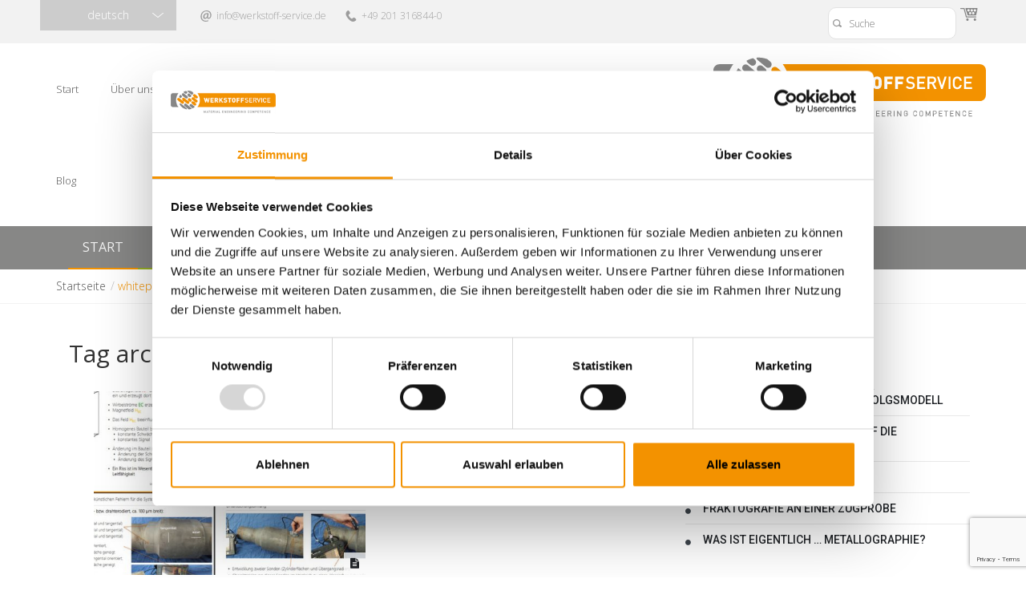

--- FILE ---
content_type: text/html; charset=UTF-8
request_url: https://www.werkstoff-service.de/blog/tag/whitepaper/
body_size: 28712
content:
<!DOCTYPE html>
<!--[if (gte IE 9)|!(IE)]><!--> <html class="not-ie no-js" lang="de">  <!--<![endif]-->
<head>

	<!-- Basic Page Needs
    ==================================================== -->
	<meta charset="UTF-8" />
	<!--[if IE]><meta http-equiv='X-UA-Compatible' content='IE=edge,chrome=1'><![endif]-->
	<link rel="profile" href="http://gmpg.org/xfn/11" />
	<link rel="pingback" href="https://www.werkstoff-service.de/blog/xmlrpc.php" />

	<!-- Favicons
	==================================================== -->
			<link rel="icon" href="https://www.werkstoff-blog.de/wp-content/uploads/signet-2-150x150.jpg"  />
	
	<!-- Mobile Specific Metas
	==================================================== -->
	<meta name="viewport" content="width=device-width, initial-scale=1, maximum-scale=1">
	
	<!-- This site is optimized with the Yoast SEO plugin v14.9 - https://yoast.com/wordpress/plugins/seo/ -->
	<title>whitepaper Archive - Werkstoff Service Blog</title>
	<meta name="robots" content="index, follow, max-snippet:-1, max-image-preview:large, max-video-preview:-1" />
	<link rel="canonical" href="https://www.werkstoff-blog.de/tag/whitepaper/" />
	<meta property="og:locale" content="de_DE" />
	<meta property="og:type" content="article" />
	<meta property="og:title" content="whitepaper Archive - Werkstoff Service Blog" />
	<meta property="og:url" content="https://www.werkstoff-blog.de/tag/whitepaper/" />
	<meta property="og:site_name" content="Werkstoff Service Blog" />
	<meta name="twitter:card" content="summary" />
	<script type="application/ld+json" class="yoast-schema-graph">{"@context":"https://schema.org","@graph":[{"@type":"WebSite","@id":"https://www.werkstoff-service.de/blog/#website","url":"https://www.werkstoff-service.de/blog/","name":"Werkstoff Service Blog","description":"Wir stellen die Welt der Werkstoffe vor.","potentialAction":[{"@type":"SearchAction","target":"https://www.werkstoff-service.de/blog/?s={search_term_string}","query-input":"required name=search_term_string"}],"inLanguage":"de"},{"@type":"CollectionPage","@id":"https://www.werkstoff-blog.de/tag/whitepaper/#webpage","url":"https://www.werkstoff-blog.de/tag/whitepaper/","name":"whitepaper Archive - Werkstoff Service Blog","isPartOf":{"@id":"https://www.werkstoff-service.de/blog/#website"},"inLanguage":"de","potentialAction":[{"@type":"ReadAction","target":["https://www.werkstoff-blog.de/tag/whitepaper/"]}]}]}</script>
	<!-- / Yoast SEO plugin. -->


<link rel='dns-prefetch' href='//www.werkstoff-service.de' />
<link rel='dns-prefetch' href='//www.google.com' />
<link rel='dns-prefetch' href='//fonts.googleapis.com' />
<link rel='dns-prefetch' href='//s.w.org' />
<link rel="alternate" type="application/rss+xml" title="Werkstoff Service Blog &raquo; Feed" href="https://www.werkstoff-service.de/blog/feed/" />
<link rel="alternate" type="application/rss+xml" title="Werkstoff Service Blog &raquo; Kommentar-Feed" href="https://www.werkstoff-service.de/blog/comments/feed/" />
<link rel="alternate" type="application/rss+xml" title="Werkstoff Service Blog &raquo; whitepaper Schlagwort-Feed" href="https://www.werkstoff-service.de/blog/tag/whitepaper/feed/" />
<link rel='stylesheet' id='revija-google-webfonts' href='//fonts.googleapis.com/css?family=Open+Sans:300,400,400italic,600,700%7CRoboto:300,700,900,500,300italic' type='text/css' media='all'/> 
		<script type="text/javascript">
			window._wpemojiSettings = {"baseUrl":"https:\/\/s.w.org\/images\/core\/emoji\/13.0.0\/72x72\/","ext":".png","svgUrl":"https:\/\/s.w.org\/images\/core\/emoji\/13.0.0\/svg\/","svgExt":".svg","source":{"concatemoji":"https:\/\/www.werkstoff-service.de\/blog\/wp-includes\/js\/wp-emoji-release.min.js?ver=5.5.17"}};
			!function(e,a,t){var n,r,o,i=a.createElement("canvas"),p=i.getContext&&i.getContext("2d");function s(e,t){var a=String.fromCharCode;p.clearRect(0,0,i.width,i.height),p.fillText(a.apply(this,e),0,0);e=i.toDataURL();return p.clearRect(0,0,i.width,i.height),p.fillText(a.apply(this,t),0,0),e===i.toDataURL()}function c(e){var t=a.createElement("script");t.src=e,t.defer=t.type="text/javascript",a.getElementsByTagName("head")[0].appendChild(t)}for(o=Array("flag","emoji"),t.supports={everything:!0,everythingExceptFlag:!0},r=0;r<o.length;r++)t.supports[o[r]]=function(e){if(!p||!p.fillText)return!1;switch(p.textBaseline="top",p.font="600 32px Arial",e){case"flag":return s([127987,65039,8205,9895,65039],[127987,65039,8203,9895,65039])?!1:!s([55356,56826,55356,56819],[55356,56826,8203,55356,56819])&&!s([55356,57332,56128,56423,56128,56418,56128,56421,56128,56430,56128,56423,56128,56447],[55356,57332,8203,56128,56423,8203,56128,56418,8203,56128,56421,8203,56128,56430,8203,56128,56423,8203,56128,56447]);case"emoji":return!s([55357,56424,8205,55356,57212],[55357,56424,8203,55356,57212])}return!1}(o[r]),t.supports.everything=t.supports.everything&&t.supports[o[r]],"flag"!==o[r]&&(t.supports.everythingExceptFlag=t.supports.everythingExceptFlag&&t.supports[o[r]]);t.supports.everythingExceptFlag=t.supports.everythingExceptFlag&&!t.supports.flag,t.DOMReady=!1,t.readyCallback=function(){t.DOMReady=!0},t.supports.everything||(n=function(){t.readyCallback()},a.addEventListener?(a.addEventListener("DOMContentLoaded",n,!1),e.addEventListener("load",n,!1)):(e.attachEvent("onload",n),a.attachEvent("onreadystatechange",function(){"complete"===a.readyState&&t.readyCallback()})),(n=t.source||{}).concatemoji?c(n.concatemoji):n.wpemoji&&n.twemoji&&(c(n.twemoji),c(n.wpemoji)))}(window,document,window._wpemojiSettings);
		</script>
		<style type="text/css">
img.wp-smiley,
img.emoji {
	display: inline !important;
	border: none !important;
	box-shadow: none !important;
	height: 1em !important;
	width: 1em !important;
	margin: 0 .07em !important;
	vertical-align: -0.1em !important;
	background: none !important;
	padding: 0 !important;
}
</style>
	<link rel='stylesheet' id='dashicons-css'  href='https://www.werkstoff-service.de/blog/wp-includes/css/dashicons.min.css?ver=5.5.17' type='text/css' media='all' />
<link rel='stylesheet' id='wp-jquery-ui-dialog-css'  href='https://www.werkstoff-service.de/blog/wp-includes/css/jquery-ui-dialog.min.css?ver=5.5.17' type='text/css' media='all' />
<link rel='stylesheet' id='mmm_mega_main_menu-css'  href='https://www.werkstoff-service.de/blog/wp-content/plugins/mega-main-menu/src/css/cache.skin.css?ver=5.5.17' type='text/css' media='all' />
<link rel='stylesheet' id='admin-bar-css'  href='https://www.werkstoff-service.de/blog/wp-includes/css/admin-bar.min.css?ver=5.5.17' type='text/css' media='all' />
<link rel='stylesheet' id='revija-fonts-css'  href='//fonts.googleapis.com/css?family=Roboto%3A400%2C500%2C700%7CDroid%2BSerif%3A400%2C700%2C400italic%2C700italic' type='text/css' media='all' />
<link rel='stylesheet' id='revija-flexslider-css'  href='https://www.werkstoff-service.de/blog/wp-content/themes/revija/js/flexslider/flexslider.css?ver=5.5.17' type='text/css' media='all' />
<link rel='stylesheet' id='revija-bootstrap-css'  href='https://www.werkstoff-service.de/blog/wp-content/themes/revija/css/bootstrap.min.css?ver=5.5.17' type='text/css' media='all' />
<link rel='stylesheet' id='revija-style-css'  href='https://www.werkstoff-service.de/blog/wp-content/themes/revija/style.css?ver=5.5.17' type='text/css' media='all' />
<link rel='stylesheet' id='revija-owlcarousel-css'  href='https://www.werkstoff-service.de/blog/wp-content/themes/revija/js/owl-carousel/owl.carousel.css?ver=5.5.17' type='text/css' media='all' />
<link rel='stylesheet' id='revija-owltheme-css'  href='https://www.werkstoff-service.de/blog/wp-content/themes/revija/js/owl-carousel/owl.theme.css?ver=5.5.17' type='text/css' media='all' />
<link rel='stylesheet' id='revija-owltransitions-css'  href='https://www.werkstoff-service.de/blog/wp-content/themes/revija/js/owl-carousel/owl.transitions.css?ver=5.5.17' type='text/css' media='all' />
<link rel='stylesheet' id='revija-font_awesome-css'  href='https://www.werkstoff-service.de/blog/wp-content/themes/revija/css/font-awesome.min.css?ver=5.5.17' type='text/css' media='all' />
<link rel='stylesheet' id='revija-jackbox-css'  href='https://www.werkstoff-service.de/blog/wp-content/themes/revija/js/jackbox/css/jackbox.css?ver=5.5.17' type='text/css' media='all' />
<link rel='stylesheet' id='revija-animate-css'  href='https://www.werkstoff-service.de/blog/wp-content/themes/revija/css/animate.css?ver=5.5.17' type='text/css' media='all' />
<link rel='stylesheet' id='revija-audioplayer-css'  href='https://www.werkstoff-service.de/blog/wp-content/themes/revija/css/audioplayer.css?ver=5.5.17' type='text/css' media='all' />
<link rel='stylesheet' id='revija-bxslider-css'  href='https://www.werkstoff-service.de/blog/wp-content/themes/revija/css/bxslider.css?ver=5.5.17' type='text/css' media='all' />
<link rel='stylesheet' id='revija-heapbox-css'  href='https://www.werkstoff-service.de/blog/wp-content/themes/revija/js/heapbox/heapbox.css?ver=5.5.17' type='text/css' media='all' />
<link rel='stylesheet' id='revija-responsive-css'  href='https://www.werkstoff-service.de/blog/wp-content/themes/revija/css/responsive.css?ver=5.5.17' type='text/css' media='all' />
<link rel='stylesheet' id='revija-dynamic-styles-css'  href='https://www.werkstoff-service.de/blog/wp-content/uploads/dynamic_revija_dir/revija.css?ver=5f563529b3ca9' type='text/css' media='all' />
<link rel='stylesheet' id='revija-frontend_megamenu-css'  href='https://www.werkstoff-service.de/blog/wp-content/themes/revija/config-megamenu/assets/css/frontend-megamenu.css?ver=5.5.17' type='text/css' media='all' />
<link rel='stylesheet' id='wp-block-library-css'  href='https://www.werkstoff-service.de/blog/wp-includes/css/dist/block-library/style.min.css?ver=5.5.17' type='text/css' media='all' />
<link rel='stylesheet' id='bp-member-block-css'  href='https://www.werkstoff-service.de/blog/wp-content/plugins/buddypress/bp-members/css/blocks/member.min.css?ver=6.2.0' type='text/css' media='all' />
<link rel='stylesheet' id='layerslider-css'  href='https://www.werkstoff-service.de/blog/wp-content/plugins/LayerSlider/static/css/layerslider.css?ver=5.6.4' type='text/css' media='all' />
<link rel='stylesheet' id='ls-google-fonts-css'  href='https://fonts.googleapis.com/css?family=Lato:100,300,regular,700,900%7COpen+Sans:300%7CIndie+Flower:regular%7COswald:300,regular,700&#038;subset=latin%2Clatin-ext' type='text/css' media='all' />
<link rel='stylesheet' id='awesome-weather-css'  href='https://www.werkstoff-service.de/blog/wp-content/plugins/awesome-weather/awesome-weather.css?ver=5.5.17' type='text/css' media='all' />
<style id='awesome-weather-inline-css' type='text/css'>
.awesome-weather-wrap { font-family: 'Open Sans', sans-serif; font-weight: 400; font-size: 14px; line-height: 14px; }
</style>
<link rel='stylesheet' id='opensans-googlefont-css'  href='//fonts.googleapis.com/css?family=Open+Sans%3A400&#038;ver=5.5.17' type='text/css' media='all' />
<link rel='stylesheet' id='bbp-default-css'  href='https://www.werkstoff-service.de/blog/wp-content/plugins/bbpress/templates/default/css/bbpress.min.css?ver=2.6.5' type='text/css' media='all' />
<link rel='stylesheet' id='bp-admin-bar-css'  href='https://www.werkstoff-service.de/blog/wp-content/plugins/buddypress/bp-core/css/admin-bar.min.css?ver=6.2.0' type='text/css' media='all' />
<link rel='stylesheet' id='bp-parent-css-css'  href='https://www.werkstoff-service.de/blog/wp-content/themes/revija/buddypress/css/buddypress.css?ver=6.2.0' type='text/css' media='screen' />
<link rel='stylesheet' id='contact-form-7-css'  href='https://www.werkstoff-service.de/blog/wp-content/themes/revija/config-contact-form-7/assets/css/style.css?ver=5.2.2' type='text/css' media='all' />
<link rel='stylesheet' id='ot-gallery-main-css'  href='https://www.werkstoff-service.de/blog/wp-content/plugins/ot-gallery/css/style.css?ver=5.5.17' type='text/css' media='all' />
<link rel='stylesheet' id='revija-css_composer_front-css'  href='https://www.werkstoff-service.de/blog/wp-content/plugins/revija-content-types/config-composer/assets/css/css_composer_front.css?ver=5.1.1' type='text/css' media='all' />
<link rel='stylesheet' id='rs-plugin-settings-css'  href='https://www.werkstoff-service.de/blog/wp-content/plugins/revslider/public/assets/css/settings.css?ver=5.1.6' type='text/css' media='all' />
<style id='rs-plugin-settings-inline-css' type='text/css'>
#rs-demo-id {}
</style>
<link rel='stylesheet' id='wp-polls-css'  href='https://www.werkstoff-service.de/blog/wp-content/plugins/wp-polls/polls-css.css?ver=2.75.5' type='text/css' media='all' />
<style id='wp-polls-inline-css' type='text/css'>
.wp-polls .pollbar {
	margin: 1px;
	font-size: 6px;
	line-height: 8px;
	height: 8px;
	background-image: url('https://www.werkstoff-service.de/blog/wp-content/plugins/wp-polls/images/default/pollbg.gif');
	border: 1px solid #c8c8c8;
}

</style>
<link rel='stylesheet' id='reviewer-public-css'  href='https://www.werkstoff-service.de/blog/wp-content/plugins/reviewer/public/assets/css/reviewer-public.css?ver=3.10.0' type='text/css' media='all' />
<link rel='stylesheet' id='mm_icomoon-css'  href='https://www.werkstoff-service.de/blog/wp-content/plugins/mega-main-menu/framework/src/css/icomoon.css?ver=2.1.1' type='text/css' media='all' />
<link rel='stylesheet' id='style-shortcode-css-css'  href='https://www.werkstoff-service.de/blog/wp-content/plugins/revija_shortcode/style_shortcode.css?ver=5.5.17' type='text/css' media='all' />
<script type='text/javascript' id='jquery-core-js-extra'>
/* <![CDATA[ */
var global = {"template_directory":"https:\/\/www.werkstoff-service.de\/blog\/wp-content\/themes\/revija\/","site_url":"https:\/\/www.werkstoff-service.de\/blog","ajax_nonce":"98b89b9bb5","ajaxurl":"https:\/\/www.werkstoff-service.de\/blog\/wp-admin\/admin-ajax.php","paththeme":"https:\/\/www.werkstoff-service.de\/blog\/wp-content\/themes\/revija","ajax_loader_url":"https:\/\/www.werkstoff-service.de\/blog\/wp-content\/themes\/revija\/images\/ajax-loader@2x.gif","smoothScroll":"hide","style_tweets":"carousel","primary_color":"#f39200","sticky_navigation":"no"};
var otp = {"adminUrl":"https:\/\/www.werkstoff-service.de\/blog\/wp-admin\/admin-ajax.php","gallery_id":"","galleryCat":""};
/* ]]> */
</script>
<script type='text/javascript' src='https://www.werkstoff-service.de/blog/wp-includes/js/jquery/jquery.js?ver=1.12.4-wp' id='jquery-core-js'></script>
<script type='text/javascript' src='https://www.werkstoff-service.de/blog/wp-content/themes/revija/js/jquery.modernizr.js?ver=5.5.17' id='revija-modernizr-js'></script>
<script type='text/javascript' src='https://www.werkstoff-service.de/blog/wp-content/themes/revija/js/circles.min.js?ver=5.5.17' id='revija-circles-js'></script>
<script type='text/javascript' src='https://www.werkstoff-service.de/blog/wp-content/plugins/LayerSlider/static/js/greensock.js?ver=1.11.8' id='greensock-js'></script>
<script type='text/javascript' id='layerslider-js-extra'>
/* <![CDATA[ */
var LS_Meta = {"v":"5.6.4"};
/* ]]> */
</script>
<script type='text/javascript' src='https://www.werkstoff-service.de/blog/wp-content/plugins/LayerSlider/static/js/layerslider.kreaturamedia.jquery.js?ver=5.6.4' id='layerslider-js'></script>
<script type='text/javascript' src='https://www.werkstoff-service.de/blog/wp-content/plugins/LayerSlider/static/js/layerslider.transitions.js?ver=5.6.4' id='layerslider-transitions-js'></script>
<script type='text/javascript' id='bp-confirm-js-extra'>
/* <![CDATA[ */
var BP_Confirm = {"are_you_sure":"Bist du dir sicher?"};
/* ]]> */
</script>
<script type='text/javascript' src='https://www.werkstoff-service.de/blog/wp-content/plugins/buddypress/bp-core/js/confirm.min.js?ver=6.2.0' id='bp-confirm-js'></script>
<script type='text/javascript' src='https://www.werkstoff-service.de/blog/wp-content/plugins/buddypress/bp-core/js/widget-members.min.js?ver=6.2.0' id='bp-widget-members-js'></script>
<script type='text/javascript' src='https://www.werkstoff-service.de/blog/wp-content/plugins/buddypress/bp-core/js/jquery-query.min.js?ver=6.2.0' id='bp-jquery-query-js'></script>
<script type='text/javascript' src='https://www.werkstoff-service.de/blog/wp-content/plugins/buddypress/bp-core/js/vendor/jquery-cookie.min.js?ver=6.2.0' id='bp-jquery-cookie-js'></script>
<script type='text/javascript' src='https://www.werkstoff-service.de/blog/wp-content/plugins/buddypress/bp-core/js/vendor/jquery-scroll-to.min.js?ver=6.2.0' id='bp-jquery-scroll-to-js'></script>
<script type='text/javascript' id='bp-legacy-js-js-extra'>
/* <![CDATA[ */
var BP_DTheme = {"accepted":"Angenommen","close":"Schlie\u00dfen","comments":"Kommentare","leave_group_confirm":"Wollen Sie diese Gruppe wirklich verlassen?","mark_as_fav":"Favorisieren","my_favs":"Meine Favoriten","rejected":"Abgelehnt","remove_fav":"Aus den Favoriten entfernen","show_all":"Alle anzeigen","show_all_comments":"Zeige alle Kommentare f\u00fcr diesen Thread","show_x_comments":"Alle Kommentare anzeigen (%d)","unsaved_changes":"Dein Profil enth\u00e4lt nicht gespeicherte \u00c4nderungen. Wenn du die Seite verl\u00e4sst, gehen alle \u00c4nderungen verloren.","view":"Anzeigen","store_filter_settings":""};
/* ]]> */
</script>
<script type='text/javascript' src='https://www.werkstoff-service.de/blog/wp-content/plugins/buddypress/bp-templates/bp-legacy/js/buddypress.min.js?ver=6.2.0' id='bp-legacy-js-js'></script>
<script type='text/javascript' src='https://www.werkstoff-service.de/blog/wp-content/plugins/revslider/public/assets/js/jquery.themepunch.tools.min.js?ver=5.1.6' id='tp-tools-js'></script>
<script type='text/javascript' src='https://www.werkstoff-service.de/blog/wp-content/plugins/revslider/public/assets/js/jquery.themepunch.revolution.min.js?ver=5.1.6' id='revmin-js'></script>
<link rel="https://api.w.org/" href="https://www.werkstoff-service.de/blog/wp-json/" /><link rel="alternate" type="application/json" href="https://www.werkstoff-service.de/blog/wp-json/wp/v2/tags/211" /><link rel="EditURI" type="application/rsd+xml" title="RSD" href="https://www.werkstoff-service.de/blog/xmlrpc.php?rsd" />
<link rel="wlwmanifest" type="application/wlwmanifest+xml" href="https://www.werkstoff-service.de/blog/wp-includes/wlwmanifest.xml" /> 
<meta name="generator" content="WordPress 5.5.17" />

	<script type="text/javascript">var ajaxurl = 'https://www.werkstoff-service.de/blog/wp-admin/admin-ajax.php';</script>

<meta name="generator" content="Powered by Visual Composer - drag and drop page builder for WordPress."/>
<!--[if lte IE 9]><link rel="stylesheet" type="text/css" href="https://www.werkstoff-service.de/blog/wp-content/plugins/js_composer/assets/css/vc_lte_ie9.min.css" media="screen"><![endif]--><style type="text/css" media="print">#wpadminbar { display:none; }</style>
	<style type="text/css" media="screen">
	html { margin-top: 32px !important; }
	* html body { margin-top: 32px !important; }
	@media screen and ( max-width: 782px ) {
		html { margin-top: 46px !important; }
		* html body { margin-top: 46px !important; }
	}
</style>
	<meta name="generator" content="Powered by Slider Revolution 5.1.6 - responsive, Mobile-Friendly Slider Plugin for WordPress with comfortable drag and drop interface." />
		<style type="text/css" id="wp-custom-css">
			.tx-felogin-pi1 label{display:block}
.csc-textpic-intext-right-nowrap .csc-textpic-text{margin-right:460px}
.csc-textpic-intext-left-nowrap .csc-textpic-text{margin-left:460px}
.tx-felogin-pi1 label{display:block}
.tx-indexedsearch .tx-indexedsearch-browsebox LI{display:inline;margin-right:5px}
.tx-indexedsearch .tx-indexedsearch-searchbox INPUT.tx-indexedsearch-searchbox-button{display:none}
.tx-indexedsearch .tx-indexedsearch-searchbox INPUT.tx-indexedsearch-searchbox-sword{margin:5px;border:1px solid #E2E2E2;border-radius:15px;padding:2px;background:url('/fileadmin/layout/media/search.svg') no-repeat #FFF;background-size:15px;background-position:5px;padding-left:25px;font-size:12px;width:300px}
.tx-indexedsearch .tx-indexedsearch-whatis{margin-top:10px;margin-bottom:5px}
.tx-indexedsearch .tx-indexedsearch-whatis .tx-indexedsearch-sw{font-weight:bold;font-style:italic}
.tx-indexedsearch .tx-indexedsearch-noresults{text-align:center;font-weight:bold}
.tx-indexedsearch .tx-indexedsearch-res TD.tx-indexedsearch-descr{font-style:italic}
.tx-indexedsearch .tx-indexedsearch-res .tx-indexedsearch-descr .tx-indexedsearch-redMarkup{color:red}
.tx-indexedsearch .tx-indexedsearch-res .tx-indexedsearch-secHead{margin-top:20px;margin-bottom:5px}
.tx-indexedsearch .tx-indexedsearch-res .tx-indexedsearch-secHead H2{margin-top:0px;margin-bottom:0px}
.tx-indexedsearch .tx-indexedsearch-res .tx-indexedsearch-secHead TD{vertical-align:middle}
.tx-indexedsearch .tx-indexedsearch-res .noResume{}
.tx-indexedsearch .tx-indexedsearch-category{font-size:16px;font-weight:bold}
.tx-indexedsearch .res-tmpl-css{clear:both;margin-bottom:1em}
.tx-indexedsearch .searchbox-tmpl-css LABEL{margin-right:1em;width:10em;float:left}
.tx-indexedsearch .result-count-tmpl-css,.tx-indexedsearch .percent-tmpl-css{letter-spacing:0;font-weight:normal;margin-top:-1.2em;float:right}
.tx-indexedsearch .info-tmpl-css dt,.tx-indexedsearch dl.info-tmpl-css dd{float:left}
.tx-indexedsearch .info-tmpl-css dd.item-mtime{float:none}
.tx-indexedsearch .info-tmpl-css dd.item-path{float:none}
.csc-header-alignment-center{text-align:center}
.csc-header-alignment-right{text-align:right}
.csc-header-alignment-left{text-align:left}
div.csc-textpic-responsive,div.csc-textpic-responsive *{-moz-box-sizing:border-box;-webkit-box-sizing:border-box;box-sizing:border-box}
div.csc-textpic,div.csc-textpic div.csc-textpic-imagerow,ul.csc-uploads li{overflow:hidden}
div.csc-textpic .csc-textpic-imagewrap table{border-collapse:collapse;border-spacing:0}
div.csc-textpic .csc-textpic-imagewrap table tr td{padding:0;vertical-align:top}
figcaption.csc-textpic-caption{display:table-caption}
.csc-textpic-caption{text-align:left;caption-side:bottom}
div.csc-textpic-caption-c .csc-textpic-caption,.csc-textpic-imagewrap .csc-textpic-caption-c{text-align:center}
div.csc-textpic-caption-r .csc-textpic-caption,.csc-textpic-imagewrap .csc-textpic-caption-r{text-align:right}
div.csc-textpic-caption-l .csc-textpic-caption,.csc-textpic-imagewrap .csc-textpic-caption-l{text-align:left}
div.csc-textpic div.csc-textpic-imagecolumn{float:left}
div.csc-textpic-border div.csc-textpic-imagewrap img{border:2px solid black;padding:0px 0px}
div.csc-textpic .csc-textpic-imagewrap img{border:none;display:block}
div.csc-textpic .csc-textpic-imagewrap .csc-textpic-image{margin-bottom:0px}
div.csc-textpic .csc-textpic-imagewrap .csc-textpic-imagerow-last .csc-textpic-image{margin-bottom:0}
div.csc-textpic-imagecolumn,td.csc-textpic-imagecolumn .csc-textpic-image{margin-right:10px}
div.csc-textpic-imagecolumn.csc-textpic-lastcol,td.csc-textpic-imagecolumn.csc-textpic-lastcol .csc-textpic-image{margin-right:0}
div.csc-textpic-intext-left .csc-textpic-imagewrap,div.csc-textpic-intext-left-nowrap .csc-textpic-imagewrap{margin-right:40px}
div.csc-textpic-intext-right .csc-textpic-imagewrap,div.csc-textpic-intext-right-nowrap .csc-textpic-imagewrap{margin-left:10px}
div.csc-textpic-center .csc-textpic-imagewrap,div.csc-textpic-center figure.csc-textpic-imagewrap{overflow:hidden}
div.csc-textpic-center .csc-textpic-center-outer{position:relative;float:right;right:50%}
div.csc-textpic-center .csc-textpic-center-inner{position:relative;float:right;right:-50%}
div.csc-textpic-right .csc-textpic-imagewrap{float:right}
div.csc-textpic-right div.csc-textpic-text{clear:right}
div.csc-textpic-intext-left .csc-textpic-imagewrap{float:left}
div.csc-textpic-intext-right .csc-textpic-imagewrap{float:right}
div.csc-textpic-intext-right-nowrap .csc-textpic-imagewrap{float:right}
div.csc-textpic-intext-left-nowrap .csc-textpic-imagewrap{float:left}
div.csc-textpic div.csc-textpic-imagerow-last,div.csc-textpic div.csc-textpic-imagerow-none div.csc-textpic-last{margin-bottom:0}
.csc-textpic-intext-left ol,.csc-textpic-intext-left ul{padding-left:40px;overflow:auto}
ul.csc-uploads{padding:0}
ul.csc-uploads li{list-style:none outside none;margin:1em 0}
ul.csc-uploads img{float:left;margin-right:1em;vertical-align:top}
ul.csc-uploads span{display:block}
ul.csc-uploads span.csc-uploads-fileName{text-decoration:underline}
table.contenttable-color-1{background-color:#EDEBF1}
table.contenttable-color-2{background-color:#F5FFAA}
table.contenttable-color-240{background-color:black}
table.contenttable-color-241{background-color:white}
table.contenttable-color-242{background-color:#333333}
table.contenttable-color-243{background-color:gray}
table.contenttable-color-244{background-color:silver}
select,textarea,input{margin:0px}
.ltnavicon{display:none;width:40px;height:40px;float:right;background:url('../..//fileadmin/layout/media/navicon.svg');background-size:contain;margin:10px}
div,ul,ol,a,span{padding:0px;margin:0px}
ul,ol{padding-left:15px}
ul.ltnavigation{padding:0px;list-style-type:none}
ul.ltnavigation ul{list-style-type:none}
.lg-20p{width:20%}
.lg-12{width:100%}
.lg-11{width:91.66666666666666%}
.lg-10{width:83.33333333333334%}
.lg-9{width:75%}
.lg-8{width:66.66666666666666%}
.lg-7{width:58.333333333333336%}
.lg-6{width:50%}
.lg-5{width:41.66666666666667%}
.lg-4{width:33.33333333333333%}
.lg-4:last-child{padding:0}
.lg-3{width:25%}
.lg-2{width:16.666666666666664%}
.lg-1{width:8.333333333333332%}
.col{float:left;box-sizing:border-box;position:relative}
.col.spacer{content:" ";min-height:1px}
.lttable{display:table;clear:both}
.lttable .col{float:none;display:table-cell}
.ltrow::after{clear:both;content:" "}
.ltnavigation::after,.ltrow::before,.ltrow::after{clear:both;display:block;content:" "}
.ltcontainer{max-width:1000px;margin:auto}
.ltfe select{height:32px;vertical-align:middle}
.ltfe select,.ltfe input[type="text"]{padding:4px;border:1px solid #AAA;margin-bottom:10px;box-sizing:border-box;line-height:22px;width:100%}
.radiolist input[type="radio"],.checkboxlist input[type="checkbox"]{display:block;float:left;height:23px}
.radiolist span,.checkboxlist span{display:block;float:left;line-height:23px;padding-left:5px}
.ltfe button{background:#68F;color:#FFF;border:0px;padding:3px}
.ltmulti .col{padding:0px 3px}
.ltmulti .col:first-child{padding-left:0px}
.ltmulti .col:last-child{padding-right:0px}
@media (max-width:1280px){.ltcontainer{width:auto}
}
@media (min-width:480px) and (max-width:1024px){.nomd{display:none}
}
@media (min-width:1024px){.nolg{display:none}
}
@media (max-width:1024px){.md-20p{width:20%}
.md-12{width:100%}
.md-11{width:91.66666666666666%}
.md-10{width:83.33333333333334%}
.md-9{width:75%}
.md-8{width:66.66666666666666%}
.md-7{width:58.333333333333336%}
.md-6{width:50%}
.md-5{width:41.66666666666667%}
.md-4{width:33.33333333333333%}
.md-3{width:25%}
.md-2{width:16.666666666666664%}
.md-1{width:8.333333333333332%}
.ltcontainer{}
}
@media (max-width:768px){.sm-20p{width:20%}
.sm-12{width:100%}
.sm-11{width:91.66666666666666%}
.sm-10{width:83.33333333333334%}
.sm-9{width:75%}
.sm-8{width:66.66666666666666%}
.sm-7{width:58.333333333333336%}
.sm-6{width:50%}
.sm-5{width:41.66666666666667%}
.sm-4{width:33.33333333333333%}
.sm-3{width:25%}
.sm-2{width:16.666666666666664%}
.sm-1{width:8.333333333333332%}
.ltcontainer .fce_2col .right,.ltcontainer .fce_2col .left{padding:0}
.nosm{display:none}
}
@media (max-width:480px){.ltcontainer{}
.ltnavigation .col{width:100%;padding:0px}
.ltnavsubhv>ul{display:none}
.ltnavsubhv.hover>ul,.ltnavsubhv:hover>ul{display:block}
.ltnavfoldsm::after{clear:both;content:" ";display:none}
.ltnavfoldsm.hover>ul,.ltnavfoldsm:hover>ul{display:block}
.ltnavtop .col{float:none;clear:both}
.ltnavicon{display:block}
.vs-20p{width:20%}
.vs-12{width:100%}
.vs-11{width:91.66666666666666%}
.vs-10{width:83.33333333333334%}
.vs-9{width:75%}
.vs-8{width:66.66666666666666%}
.vs-7{width:58.333333333333336%}
.vs-6{width:50%}
.vs-5{width:41.66666666666667%}
.vs-4{width:33.33333333333333%}
.vs-3{width:25%}
.vs-2{width:16.666666666666664%}
.vs-1{width:8.333333333333332%}
.novs{display:none}
.ltcontainer .fce_2col .right,.ltcontainer .fce_2col .left{padding:0}
}
*{margin:0px;padding:0px}
body{font-size:14px;line-height:24px;font-family:'Open Sans',sans-serif;font-weight:300;color:#565656}
img{border:0px}
a{color:#f39200;text-decoration:none}
.ltnavicon{background:transparent;margin:5px}
.ltnavicon.fa{font-size:30px;line-height:40px;display:none;width:25px;color:#888}
.navCol .cl a.download,.bigsub .cr a.download{display:block;background:url('../..//fileadmin/layout/media/ws_icon_ws_donwload.svg');background-repeat:no-repeat;background-position:left center;padding-left:30px;color:#565656}
body .email a{color:#9C9C9C}
h1,h2,h3,h4{font-family:'Roboto',sans-serif}
h1 b,h2 b,h3 b{font-weight:700}
.align-center{text-align:center}
.align-right{text-align:right}
p{margin-bottom:10px}
.teasertext{font-size:20px;line-height:32px}
.txthead1,h1{font-size:30px;line-height:40px;font-weight:300;text-transform:uppercase;margin-bottom:25px}
.txthead2,h2{font-size:18px;line-height:25px;font-weight:normal;text-transform:uppercase;margin-bottom:25px}
.ltfooter .txthead2{margin-bottom:20px}
body .ltfooter .line span{background:#F39200}
.csc-textpic-text li a:hover,.bodytext a:hover{text-decoration:underline}
.ltfooter p.bodytext{font-size:12px;line-height:20px}
.txthead3,h3{font-size:16px;line-height:20px;font-weight:normal;text-transform:uppercase}
.orderform .txthead3,.orderform h3{text-transform:none;padding:10px 0px}
h4{font-size:12px;line-height:22px;font-weight:normal;text-transform:uppercase}
form h3{padding-bottom:10px}
.csc-textpic-text ul{padding:0px;list-style-type:none}
.csc-textpic-text li:before{display:inline-block;font:normal normal normal 14px/1 FontAwesome;font-size:inherit;text-rendering:auto;-webkit-font-smoothing:antialiased;-moz-osx-font-smoothing:grayscale;content:"\f105";padding-right:14px;margin-left:-20px}
.csc-textpic-text h3{padding:0px 0px 25px 0px}
.csc-textpic-text ul{padding-left:40px}
.topnav .inner div.lang{max-height:40px;overflow:hidden;line-height:30px;transition:1s;position:absolute;left:0px;top:0px;z-index:100;padding-top:37px;box-sizing:border-box;background:#F2F2F2;border-bottom:2px solid ##878787}
.sublvl2{padding:0px}
.buttonTest1{position:absolute;width:40px;height:20px;font:normal normal normal 26px FontAwesome;font-size:20px;text-rendering:auto;-webkit-font-smoothing:antialiased;-moz-osx-font-smoothing:grayscale;top:18px;right:0;color:#AAA}
.buttonTest1:after{content:"\f196";right:15px;position:absolute}
.isopen .buttonTest1:after{content:"\f147"}
.ltrow.pad2.navCol .sublvl2 li{border:0px;background-position:left center;padding-left:14px;line-height:30px}
.sitemap_lvl1,.sitemap_lvl2{max-width:1200px;margin:auto}
.sitemap_lvl1 .col{padding:10px}
.sitemap_lvl2>div.ltrow{background:#e2e2e2;margin-bottom:4px}
.sitemap_lvl1>div.ltrow{background:#f09125;color:#FFF;margin-bottom:4px}
.sitemap_lvl1 a{color:#FFF}
.sitemap_lvl1>.ltrow a{text-transform:uppercase}
.sitemap_lvl2 a{color:#565656}
.sitemap_lvl2 .ltrow:hover a{color:#f09125}
.sitemap_lvl1 .ltrow:hover{cursor:pointer}
.sitemap_lvl1 .ltrow a:before{display:inline-block;font:normal normal normal 14px/1 FontAwesome;font-size:21px;text-rendering:auto;-webkit-font-smoothing:antialiased;-moz-osx-font-smoothing:grayscale;content:"\f105";padding-right:14px;margin-left:0px}
.sitemap_lvl2 .ltrow a:before{font-size:15px}
.sitemap_lvl3{background:#f2f2f2;margin-bottom:3px;padding:10px 30px 10px 30px}
.sitemap_lvl3 div.ltrow:last-child{border-bottom:0px}
.sitemap_lvl3 .ltrow{border-bottom:1px solid #DDD}
.navWrapper .csc-menu li.hassub.act .sublvl2,.navWrapper .csc-menu li:hover .sublvl2{display:block;max-height:1000px}
.navWrapper .csc-menu>li.act>a,.navWrapper .csc-menu>li:hover>a{color:#FFF;background:#96AE24;display:block;margin:0px -28px;padding:0px 28px}
.navWrapper .csc-menu .sublvl2 li.act a,.navWrapper .csc-menu .sublvl2 li:hover>a{color:#96AE24}
.topnav .inner div.lang:hover{max-height:300px}
.lang div{padding:0px 20px;
}
.topnav .lang a{color:#565656;display:block;padding:4px 0px;box-sizing:border-box;border-top:1px solid #C6C6C6;min-width:130px;text-align:center}
.lang .act{position:absolute;top:0px;width:100%;padding:0px}
.lang .act a{color:#FFF;background:#CCC;padding:4px 25px;margin:0px;border-top:0px;background-image:url('/fileadmin/layout/media/sub_arrow_white.svg');background-repeat:no-repeat;background-position:right 16px center;background-size:14px}
.col{min-height:5px}
.line{padding-bottom:25px}
.ltfooter .line{padding-bottom:20px}
.line span{display:block;height:4px;max-width:100px;background:#f39200}
.line.center span{margin:auto;position:relative}
.align-right .morelink{background:url('/fileadmin/layout/media/arrow_orange.svg');background-repeat:no-repeat;background-size:12px auto;display:inline-block;padding-right:20px;background-position:right center;font-weight:bold;text-transform:uppercase}
.darkgrey .line-before a.morelink{color:#FFF;border-radius:20px;padding:5px 40px 5px 20px;background:url('../..//fileadmin/layout/media/arrow_white.svg') no-repeat right;background-size:10px;background-position:right 20px center}
.headerslider:hover .headerslider_left,.headerslider:hover .headerslider_right{display:block;transition:1s}
.fce4col .line span{max-width:50px}
.fce4col.ltrow.pad{margin-bottom:20px}
.fce4col.ltrow.pad>.col{padding:0px 7px}
.bigsmall{margin:0px -10px}
.bigsmall .cl{width:70%;padding:0px 10px}
.bigsmall .cr{width:30%;padding:0px 10px}
.bigsub{margin:0px -25px}
.bigsub>.cl{width:75%;padding:0px 100px 0px 25px}
.bigsub>.cr{width:25%;padding:0px 25px}
.bigsub .cr .box{min-height:0px}
.navCol .boxcontent,.bigsub .cr .boxcontent{padding:20px 20px 10px 20px}
.bigsub .cr .boxcontent .line-before a.morelink{position:relative;border:0px;top:0px;bottom:0px;left:0px;padding:0px 36px 0px 0px}
.contentbox.partner div.csc-textpic-intext-left-nowrap .csc-textpic-imagewrap{width:250px}
.contentbox.partner>div{border-top:1px solid #DDD;padding:30px 0px}
.contentbox.partner>div:last-child{border-bottom:1px solid #DDD;margin-bottom:100px}
.fce4col .boxcontent .line-before a.morelink{position:relative;border:0px;top:0px;bottom:0px;left:0px;padding:0px 36px 0px 0px}
.fce4col .boxcontent{padding-bottom:20px}
.ltcontainer .line-before a.morelink{border:1px solid #f39200;color:#fff;background:url('../..//fileadmin/layout/media/arrow_orange.svg') no-repeat right;background-size:10px;background-position:right 20px center;transition:1s}
.ltcontainer .line-before a.morelink:hover{background-color:#f39200;color:#fff;background-image:url('../..//fileadmin/layout/media/arrow_white.svg')}
.page1 .headerslider{height:610px}
.slideritem{height:630px;position:absolute;left:0px;top:0px;width:100%;background:#FFF}
.slideritem>div{position:absolute;left:50%;top:200px;width:600px;z-index:200;color:#FFF;margin-left:-600px}
.slideritem a.morelink{text-decoration:none;font-weight:bold;text-transform:uppercase;border-radius:18px;padding:4px 40px 4px 25px;font-size:13px;color:#FFF;border:1px solid #FFF;float:left;background:url('../..//fileadmin/layout/media/arrow_white.svg') no-repeat right;background-size:10px;background-position:right 20px center}
.ltnavfoldsm:after{clear:both;display:block;content:" ";height:0px;overflow:hidden}
.ltfooter{background:#F2F2F2;padding-top:70px}
.ltfooter ul{padding:0px}
.ltfooter li{list-style-type:none;background:url('/fileadmin/layout/media/sub_arrow_orange.svg');background-repeat:no-repeat;background-position:left;background-size:auto 12px;padding-left:15px;font-size:12px;line-height:18px}
.ltfooter .col{padding-bottom:20px}
.ltcontainer.breadcrumb{background:#ececec;font-size:12px;padding:13px 0}
.breadcrumb span:last-child{color:#F39200}
.header_outer .ltcontainer{padding-bottom:0px}
.page1 .ltcontainer.breadcrumb{display:none}
.headerslider{overflow:hidden}
.headerslider_nav{position:absolute;left:50%;bottom:30px;margin-left:-100px;width:200px;z-index:100}
.headerslider .headerslider_left,.headerslider .headerslider_right{position:absolute;z-index:999;bottom:24px;font-size:30px;font-weight:bold;color:#fff;cursor:pointer;display:none}
.headerslider_left{left:30%}
.headerslider_right{right:30%}
.headerslider_nav div{width:6px;height:6px;margin:3px;border:1px solid #FFF;float:left;border-radius:3px;cursor:pointer}
.headerslider_nav div.current{background:#F39200;border:1px solid #F39200}
csc-menu a{color:#565656;text-decoration:none}
.ltrow.pad{margin:0px -10px}
.ltrow.pad>.col{padding:0px 10px}
.ltrow.pad2{margin:0px -35px}
.ltrow.pad2>.col{padding:0px 35px}
.ltrow .navWrapper li{
background-repeat:no-repeat;background-position:right top 15px;background-size:auto 12px;border-bottom:1px solid #DDD;font-size:13px;line-height:50px;list-style-type:none}
.ltrow.navCol>.cl{padding-right:10px}
.ltrow.navCol>.cr{padding-left:50px}
.ltrow .navCol li:last-child{border:none}
.ltrow .navWrapper li a{text-decoration:none;color:#565656}
.navCol .navWrapper .csc-menu{background:#F2F2F2;border-bottom:5px solid #f39200;padding-left:28px;padding-right:28px}
.fce2col .col .box{margin-bottom:20px}
.ltcontainer{max-width:100%}
.outernav.ltcontainer{padding:0px}
.ltcontainer>div{max-width:1180px;margin:auto}
.ltcontainer>div.ltheader{width:100%;max-width:100%}
.headerslider{border-bottom:12px solid #f39200}
.headerslider img{display:block;min-width:100%;height:auto}
.area{padding:69px 0px}
.ltcontainer .area.darkgrey,.ltcontainer .area.grey{max-width:100%;background-size:cover}
.area.darkgrey .inner,.area.grey .inner{max-width:1180px;margin:auto}
.person .logo img{max-width:100px;height:auto}
.grey{background:#F2F2F2}
.darkgrey{background:#565656;color:#FFF}
.darkgrey .box p{color:#565656}
.center{text-align:center}
.ltrow.bigsmall.fce2col .cl .csc-textpic-intext-left-nowrap{background:#F2F2F2;margin-bottom:20px}
.ltrow.bigsmall.fce2col .cl .csc-textpic.csc-textpic-intext-left-nowrap.csc-textpic-intext-left-nowrap-258 .csc-textpic-text{padding:20px;padding-top:40px}
.box{background:#F2F2F2;
}
.darkgrey .box,.grey .box{background:#FFF;min-height:400px}
.box{overflow:hidden}
.box .zoomwrap{overflow:hidden}
.box .zoomwrap img{display:block;width:100%;height:auto;transform:scale(1.0);transition:transform 0.7s}
.box .zoomwrap img:hover{transform:scale(1.05)}
.boxcontent{padding:40px;padding-top:35px;padding-bottom:90px;position:relative}
.boxcontent .line-before a.morelink{bottom:40px;position:absolute;right:40px;text-decoration:none;font-weight:bold;text-transform:uppercase;border-radius:18px;padding:4px 40px 4px 25px;font-size:13px}
.imgspacer{background:#800;height:120px}
box.imgspacer{margin:-15px -15px 0px -15px}
.footer{background:#DDD;padding:20px}
.topnav{background:#F2F2F2;min-height:39px}
.topnav .inner{position:relative;
box-sizing:border-box}
.topnav .inner>div{display:block;float:left;padding:0px}
.page1 .nav>li:first-child{border-bottom:4px solid #F39200}
.page1 .nav>li:first-child a{color:#F39200}
.topnav span{line-height:39px;font-size:12px;color:#565656;padding-left:20px;margin-left:20px}
.topnav span.email{background:url(/fileadmin/layout/media/at.svg) no-repeat left center;background-size:14px 14px;color:#9C9C9C;margin-left:200px}
.topnav span.tel{background:url(/fileadmin/layout/media/phone.svg) no-repeat left center;background-size:14px 14px;color:#9C9C9C}
.inner{max-width:1180px;margin:auto}
.topnav div.search{float:right;padding-top:4px}
.tx-indexedsearch-info.info{display:none}
.tx-indexedsearch-label{text-transform:uppercase;font-weight:bold}
.tx-indexedsearch-sw{font-weight:bold;color:#f39200}
.tx-indexedsearch-browsebox p{display:none}
.browsebox{text-align:right;padding-bottom:20px}
.browsebox a{color:#565656}
.tx-indexedsearch-res-item{background:#ECECEC;margin-bottom:20px;padding:10px}
.tx-indexedsearch .tx-indexedsearch-res .tx-indexedsearch-descr .tx-indexedsearch-redMarkup{color:#f39200}
.tx-indexedsearch-percent.percent{color:#f39200}
.search input{margin:5px;border:1px solid #E2E2E2;border-radius:10px;padding:2px;background:url('/fileadmin/layout/media/search.svg') no-repeat #FFF;background-size:11px;background-position:5px;padding-left:25px;font-size:12px;width:160px}
.f3-widget-paginator .current{color:#f39200;font-weight:bold}
.f3-widget-paginator li{display:inline-block;padding:0px 4px}
.news-list-small:after,.nav:after,.topnav:after{clear:both;display:block;content:" ";height:0px;overflow:hidden}
.nav ul{padding:0px;margin:0px}
.nav li{display:block;float:left;padding:45px 20px 45px 20px;position:relative}
.nav li a{text-decoration:none;color:#565656;font-size:13px}
.nav li:hover>a{color:#f39200}
.nav li.cur>a,.nav li.act>a{color:#f39200}
.nav li.cur,.nav li.act{border-bottom:2px solid #f39200}
.nav{max-width:1180px;margin:auto;position:relative;padding:0px;margin-right:340px}
.lvl2{background:#F2F2F2;left:0;position:absolute;top:114px;z-index:100;transition:max-height 1s,opacity 0.3s;max-height:0px;opacity:0;overflow:hidden;border-bottom:3px solid #f39200;width:300px}
.lvl2 li:last-child{border-bottom:0px}
.ltfooter .sublvl2{display:none}
.inner .video-js{margin:auto;max-width:100%;background-color:#FFF;height:auto}
.ltcontainer .video-js .vjs-tech{position:inherit}
.cc_container .cc_message{line-height:1.5}
@media(min-width:768px){.nav li:hover .lvl2{opacity:1;max-height:500px}
}
.nav .lvl2 li{float:none;padding:10px 20px 10px 0px;margin:0px 20px;border-bottom:1px solid #C6C6C6}
.nav .lvl2 li:last-child{border-bottom:0px}
.area{position:relative}
.expertBox{background:#fff;min-height:300px}
.expertBox .imgspacer{height:150px}
.boxGrey .imgspacer{width:35%;display:table-cell}
.boxGrey .textbox{width:70%;display:table-cell;background:#DDD;vertical-align:top}
.boxGrey{padding-bottom:10px;display:table;height:200px}
.csc-default>.csc-textpic>img{height:auto;width:100%}
.logo{color:#FFF;font-size:20px;padding:17px 0px;float:right}
.logo img{width:340px;height:75px}
.arealogo{height:64px;background-repeat:no-repeat;background-size:contain;margin-bottom:20px}
.tx-c1x1simpleform-pi1{width:75%}
.tx-c1x1simpleform-pi1 button,.quizmenu li a:after,.tx-c1x1quiz input[type="submit"],.slideritem a.morelink,.ltrow.orderopt input[type="submit"]{transition:1s}
.tx-c1x1simpleform-pi1 button:hover,.quizmenu li a:hover:after,.tx-c1x1quiz input[type="submit"]:hover{background:#f39200;color:#ffffff}
.basket_empty_msg{padding:0px 0px 30px 0px}
.orderbtn a,.shoppingbasket a.continue,.shoppingbasket a.more,.seminar .order a{transition:1s}
.orderbtn a:hover,.shoppingbasket a.continue:hover,.shoppingbasket a.more:hover,.seminar .order a:hover{background:#96ae24;color:#ffffff}
.ltrow.orderopt input[type="submit"]{border-color:#96ae24;color:#96ae24;cursor:pointer}
.ltrow.orderopt input[type="submit"]:hover{background-color:#96ae24;color:#fff}
.slideritem a.morelink:hover{background-color:#fff;color:#000;background-image:url('../..//fileadmin/layout/media/arrow_black.svg');background-size:10px;background-position:right 20px center;background-repeat:no-repeat}
.line-before.blue .line span{background:#006fb9}
.line-before.green .line span{background:#96ae24}
.line-before.yellow .line span{background:#fdc300}
.line-before.red .line span{background:#cd1316}
.boxcontent .line-before.red a.morelink{border:1px solid #cd1316;color:#cd1316;background:url('../..//fileadmin/layout/media/arrow_red.svg') no-repeat right;background-size:10px;background-position:right 20px center;transition:1s}
.boxcontent .line-before.red .align-right a.morelink:hover{background-color:#cd1316;background-image:url('../..//fileadmin/layout/media/arrow_white.svg');color:#FFF}
.boxcontent .line-before.yellow a.morelink{border:1px solid #fdc300;color:#fdc300;background:url('../..//fileadmin/layout/media/arrow_yellow.svg') no-repeat right;background-size:10px;background-position:right 20px center;transition:1s}
.boxcontent .line-before.yellow .align-right a.morelink:hover{background-color:#fdc300;background-image:url('../..//fileadmin/layout/media/arrow_white.svg');color:#FFF}
.boxcontent .line-before.blue a.morelink{border:1px solid #006fb9;color:#006fb9;background:url('../..//fileadmin/layout/media/arrow_blue.svg') no-repeat right;background-size:10px;background-position:right 20px center;transition:1s}
.boxcontent .line-before.blue .align-right a.morelink:hover{background-color:#006fb9;background-image:url('../..//fileadmin/layout/media/arrow_white.svg');color:#FFF}
.boxcontent .line-before.green a.morelink{border:1px solid #96ae24;color:#96ae24;background:url('../..//fileadmin/layout/media/arrow_green.svg') no-repeat right;background-size:10px;background-position:right 20px center;transition:background-color 1s}
.boxcontent .line-before.green .align-right a.morelink:hover{background-color:#96ae24;background-image:url('../..//fileadmin/layout/media/arrow_white.svg');color:#FFF}
.orange .morelink{border:1px solid #f39200;color:#f39200;background:url('/fileadmin/layout/media/arrow_orange.svg')}
.yellow .morelink{border:1px solid #fdc300;color:#fdc300;background:url('/fileadmin/layout/media/arrow_yellow.svg')}
.blue .morelink{border:1px solid #006fb9;color:#006fb9;background:url('/fileadmin/layout/media/arrow_blue.svg')}
.green .morelink{border:1px solid #96ae24;color:#96ae24;background:url('/fileadmin/layout/media/arrow_green.svg')}
.red .morelink{border:1px solid #cd1316;color:#cd1316;background:url('/fileadmin/layout/media/arrow_red.svg')}
.black .morelink{border:1px solid #000;color:#000;background:url('/fileadmin/layout/media/arrow_black.svg')}
.orange .morelink,.yellow .morelink,.green .morelink,.blue .morelink,.red .morelink,.black .morelink{text-decoration:none;font-weight:bold;text-transform:uppercase;border-radius:18px;padding:4px 40px 4px 25px;font-size:13px;background-repeat:no-repeat;background-size:10px;background-position:right 20px center;transition:1s}
.landingpage .headerslider{border:none}
.landingpage .orange .morelink,.landingpage .yellow .morelink,.landingpage .green .morelink,.landingpage .blue .morelink,.landingpage .red .morelink,.landingpage .black .morelink{font-size:30px;background-repeat:no-repeat;background-size:20px;background-position:right 15px center}
.landingpage .orange .landingpageLine,.landingpage .yellow .landingpageLine,.landingpage .green .landingpageLine,.landingpage .blue .landingpageLine,.landingpage .red .landingpageLine,.landingpage .black .landingpageLine{border-bottom:12px solid;max-width:1180px}
.landingpage .orange .landingpageLine{border-color:#f39200}
.landingpage .yellow .landingpageLine{border-color:#fdc300}
.landingpage .blue .landingpageLine{border-color:#006fb9}
.landingpage .green .landingpageLine{border-color:#96ae24}
.landingpage .red .landingpageLine{border-color:#cd1316}
.landingpage .black .landingpageLine{border-color:#000}
.orange a.morelink:hover{background-color:#f39200}
.yellow a.morelink:hover{background-color:#fdc300}
.blue a.morelink:hover{background-color:#006fb9}
.green a.morelink:hover{background-color:#96ae24}
.red a.morelink:hover{background-color:#cd1316}
.black a.morelink:hover{background-color:#000}
.orange a.morelink:hover,.yellow a.morelink:hover,.blue a.morelink:hover,.green a.morelink:hover,.red a.morelink:hover,.black a.morelink:hover{color:#fff;background-image:url('../..//fileadmin/layout/media/arrow_white.svg')}
.layoutMaterialcenter .navCol .cl a.download,.layoutMaterialcenter .bigsub .cr a.download{background-image:url('../..//fileadmin/layout/media/ws_icon_mc_donwload.svg')}
.layoutMaterialcenter .headerslider{border-bottom:12px solid #fdc300}
.layoutMaterialcenter .navWrapper .csc-menu>li.act a,.layoutMaterialcenter .navWrapper .csc-menu>li:hover>a{background:#fdc300;color:#FFF}
.layoutMaterialcenter .navWrapper .csc-menu>li.hassub:hover>a{background:#fdc300 url('/fileadmin/layout/media/sub_arrow_white.svg') no-repeat right 25px center;color:#FFF;background-size:14px}
.layoutMaterialcenter .line span{background:#fdc300;color:#FFF}
.layoutMaterialcenter .navCol .navWrapper .csc-menu{border-bottom:5px solid #fdc300}
.layoutMaterialcenter a{color:#fdc300}
.layoutMaterialcenter .align-right .morelink,.layoutMaterialcenter .line-before a.morelink{background-image:url('/fileadmin/layout/media/arrow_yellow.svg')}
.layoutMaterialcenter .line-before a.morelink{border:1px solid #fdc300;color:#fdc300;transition:background-color 1s}
.layoutMaterialcenter .line-before .morelink2 a.morelink:hover,.layoutMaterialcenter .line-before .align-right a.morelink:hover{color:#ffffff;background-color:#fdc300;background-image:url('../..//fileadmin/layout/media/arrow_white.svg')}
.layoutMaterialcenter .breadcrumb span:last-child{color:#fdc300}
.layoutMaterialcenter .navCol .csc-menu li.hassub{background-image:url("/fileadmin/layout/media/sub_arrow_yellow.svg)")}
.layoutMaterialcenter .navWrapper .csc-menu li:last-child{border-bottom:0px}
.layoutMaterialcenter .navWrapper .csc-menu .sublvl2 li.act a,.layoutMaterialcenter .navWrapper .csc-menu .sublvl2 li:hover>a{color:#fdc300;background:transparent}
.layoutTrainingcenter .navCol .cl a.download,.layoutTrainingcenter .bigsub .cr a.download{background-image:url('../..//fileadmin/layout/media/ws_icon_tc_donwload.svg')}
.layoutTrainingcenter .headerslider{border-bottom:12px solid #96ae24}
.layoutTrainingcenter .navWrapper .csc-menu>li.act>a,.layoutTrainingcenter .navWrapper .csc-menu>li:hover>a{background:#96ae24;color:#FFF}
.layoutTrainingcenter .navWrapper .csc-menu>li.hassub:hover>a,.layoutTrainingcenter .navWrapper .csc-menu>li.hassub.act>a{background:#96ae24 url('/fileadmin/layout/media/sub_arrow_white.svg') no-repeat right 25px center;background-size:14px}
.layoutTrainingcenter .line span{background:#96ae24;color:#FFF}
.layoutTrainingcenter .navCol .navWrapper .csc-menu{border-bottom:5px solid #96ae24}
.layoutTrainingcenter a{color:#96ae24}
.layoutTrainingcenter .align-right .morelink,.layoutTrainingcenter .line-before a.morelink{background-image:url('/fileadmin/layout/media/arrow_green.svg')}
.layoutTrainingcenter .line-before a.morelink{border:1px solid #96ae24;color:#96ae24;transition:background-color 1s}
.layoutTrainingcenter .line-before .morelink2 a.morelink:hover,.layoutTrainingcenter .line-before .align-right a.morelink:hover{color:#ffffff;background-color:#96ae24;background-image:url('../..//fileadmin/layout/media/arrow_white.svg')}
.layoutTrainingcenter .breadcrumb span:last-child{color:#96ae24}
.layoutTrainingcenter .navCol .sublvl2 li,.layoutTrainingcenter .navCol .csc-menu li.hassub{background-image:url("/fileadmin/layout/media/sub_arrow_green.svg)")}
.layoutTrainingcenter .navWrapper .csc-menu li:last-child{border-bottom:0px}
.layoutExpertcenter .navCol .cl a.download,.layoutExpertcenter .bigsub .cr a.download{background-image:url('../..//fileadmin/layout/media/ws_icon_ec_donwload.svg')}
.layoutExpertcenter .headerslider{border-bottom:12px solid #006fb9}
.layoutExpertcenter .navWrapper .csc-menu>li.act>a,.layoutExpertcenter .navWrapper .csc-menu>li:hover>a{background:#006fb9;color:#FFF}
.layoutExpertcenter .navWrapper .csc-menu>li.hassub:hover>a{background:#006fb9 url('/fileadmin/layout/media/sub_arrow_white.svg') no-repeat right 25px center;color:#FFF;background-size:14px}
.layoutExpertcenter .line span{background:#006fb9;color:#FFF}
.layoutExpertcenter .navCol .navWrapper .csc-menu{border-bottom:5px solid #006fb9}
.layoutExpertcenter a{color:#006fb9}
.layoutExpertcenter .align-right .morelink,.layoutExpertcenter .line-before a.morelink{background-image:url('/fileadmin/layout/media/arrow_blue.svg')}
.layoutExpertcenter .line-before a.morelink{border:1px solid #006fb9;color:#006fb9;transition:background-color 1s}
.layoutExpertcenter .line-before .morelink2 a.morelink:hover,.layoutExpertcenter .line-before .align-right a.morelink:hover{color:#fff;background-color:#006fb9;background-image:url('../..//fileadmin/layout/media/arrow_white.svg')}
.layoutExpertcenter .breadcrumb span:last-child{color:#006fb9}
.layoutExpertcenter .navCol .csc-menu li.hassub{background-image:url("/fileadmin/layout/media/sub_arrow_blue.svg)")}
.layoutExpertcenter .navWrapper .csc-menu li:last-child{border-bottom:0px}
.layoutExpertcenter .navWrapper .csc-menu .sublvl2 li.act a,.layoutExpertcenter .navWrapper .csc-menu .sublvl2 li:hover>a{color:#006fb9;background:transparent}
.layoutRailwaycenter .navCol .cl a.download,.layoutRailwaycenter .bigsub .cr a.download{background-image:url('../..//fileadmin/layout/media/ws_icon_rc_donwload.svg')}
.layoutRailwaycenter .headerslider{border-bottom:12px solid #cd1316}
.layoutRailwaycenter .navWrapper .csc-menu>li.act>a,.layoutRailwaycenter .navWrapper .csc-menu>li:hover>a{background:#cd1316;color:#FFF}
.layoutRailwaycenter .navWrapper .csc-menu>li.hassub:hover>a{background:#cd1316 url('/fileadmin/layout/media/sub_arrow_white.svg') no-repeat right 25px center;color:#FFF;background-size:14px}
.layoutRailwaycenter .line span{background:#cd1316;color:#FFF}
.layoutRailwaycenter .navCol .navWrapper .csc-menu{border-bottom:5px solid #cd1316}
.layoutRailwaycenter a{color:#cd1316}
.layoutRailwaycenter .align-right .morelink,.layoutRailwaycenter .line-before a.morelink{background-image:url('/fileadmin/layout/media/arrow_red.svg')}
.layoutRailwaycenter .line-before a.morelink{border:1px solid #cd1316;color:#cd1316;transition:background-color 1s}
.layoutRailwaycenter .line-before .morelink2 a.morelink:hover,.layoutRailwaycenter .line-before .align-right a.morelink:hover{background-color:#cd1316;color:#fff;background-image:url('../..//fileadmin/layout/media/arrow_white.svg')}
.layoutRailwaycenter .breadcrumb span:last-child{color:#cd1316}
.layoutRailwaycenter .navCol .csc-menu li.hassub{background-image:url("/fileadmin/layout/media/sub_arrow_red.svg)")}
.layoutRailwaycenter .navWrapper .csc-menu li:last-child{border-bottom:0px}
.layoutRailwaycenter .navWrapper .csc-menu .sublvl2 li.act a,.layoutRailwaycenter .navWrapper .csc-menu .sublvl2 li:hover>a{color:#cd1316;background:transparent}
.layoutWerkstatt .navCol .cl a.download,.layoutWerkstatt .bigsub .cr a.download{background-image:url('../..//fileadmin/layout/media/ws_icon_mc_donwload.svg')}
.layoutWerkstatt .headerslider{border-bottom:12px solid #000}
.layoutWerkstatt .navWrapper .csc-menu>li.act a,.layoutWerkstatt .navWrapper .csc-menu>li:hover>a{background:#000;color:#FFF}
.layoutWerkstatt .navWrapper .csc-menu>li.hassub:hover>a{background:#000 url('/fileadmin/layout/media/sub_arrow_white.svg') no-repeat right 25px center;color:#FFF;background-size:14px}
.layoutWerkstatt .line span{background:#000;color:#FFF}
.layoutWerkstatt .navCol .navWrapper .csc-menu{border-bottom:5px solid #000}
.layoutWerkstatt a{color:#000}
.layoutWerkstatt .align-right .morelink,.layoutMaterialcenter .line-before a.morelink{background-image:url('/fileadmin/layout/media/arrow_black.svg')}
.layoutWerkstatt .line-before a.morelink{border:1px solid #000;color:#000;transition:background-color 1s}
.layoutWerkstatt .line-before .morelink2 a.morelink:hover,.layoutWerkstatt .line-before .align-right a.morelink:hover{color:#ffffff;background-color:#000;background-image:url('../..//fileadmin/layout/media/arrow_white.svg')}
.layoutWerkstatt .breadcrumb span:last-child{color:#000}
.layoutWerkstatt .navCol .csc-menu li.hassub{background-image:url("/fileadmin/layout/media/sub_arrow_black.svg)")}
.layoutWerkstatt .navWrapper .csc-menu li:last-child{border-bottom:0px}
.layoutWerkstatt .navWrapper .csc-menu .sublvl2 li.act a,.layoutWerkstatt .navWrapper .csc-menu .sublvl2 li:hover>a{color:#000;background:transparent}
.fce4col .boxcontent .line-before a.morelink{border:0px}
.ltfooter a{text-decoration:none;color:#565656;font-size:12px;line-height:20px}
.footer_social{text-align:right}
.breadcrumb a{color:#565656}
.bigsmall .seminar{background:#EEE;padding:30px;margin-bottom:20px}
.pricenote{padding:25px 0px;font-size:11px}
.small{font-size:11px}
.cost_option{margin-bottom:10px;padding-top:5px}
.dgzfp{display:block;padding-top:10px}
.terminlist .line{display:none}
.basketicon{display:block;float:right;padding-right:10px;padding-top:10px;position:relative}
.basketicon span{position:absolute;right:0px;bottom:0px;background:#F39200;text-align:center;margin:0px;padding:0px;line-height:18px;border-radius:9px;width:17px;color:#FFF}
.basketicon img{height:16px;width:auto}
.termin_list:after,.orderform:after,.location:after,.testcosts:after,.testdate:after,.shoppingbasket:after,.seminar:after{clear:both;display:block;content:" ";height:0px;overflow:hidden}
.catlist .seminar{background:#F2F2F2;padding:20px;margin-bottom:20px}
.seminar>.title{font-size:18px;line-height:30px}
.catlist .seminar .title{padding-bottom:20px}
.shortlist .seminar .title a{color:#000;display:block;background:url("./fileadmin/layout/media/sub_arrow_green.svg)");background-repeat:no-repeat;background-size:6px;padding-left:12px;background-position:left top 8px}
.shortlist .seminar .title a:hover{color:#96ae24}
.termin .label,.termin .testdate .date,.termin .loc{display:block;padding:10px 0px 2px 0px}
.termin{position:relative}
.orderbtn{position:absolute;right:20px;bottom:20px}
.termin>.order{float:right}
.termin .title{font-weight:bold;font-size:20px}
.seminar h2{font-size:14px}
.shoppingbasket .label{font-weight:bold}
.cl .terminlist{background:#F2F2F2;padding:20px}
.orderbtn a,.shoppingbasket a.continue,.shoppingbasket a.more,.seminar .order a{border:1px solid #96ae24;border-radius:20px;padding:4px 20px;text-transform:uppercase;font:inherit;line-height:24px;font-size:13px;font-weight:600;box-sizing:border-box;display:block}
.seminar .order a{float:right}
.seminar .label{font-weight:bold}
.shoppingbasket a.continue{float:right;margin-left:15px}
.test .shoppingbasket a.continuesimple{display:block}
.shoppingbasket a.more{float:left}
.termin_list .termin,.orderform .termin{background:#EEE;margin-bottom:20px;padding:20px;box-sizing:border-box}
.shoppingbasket .termin{background:#EEE;margin-bottom:20px;padding:20px;box-sizing:border-box;position:relative;padding-bottom:40px}
.seminar .termin{background:#EEE;padding:20px 50px 70px 50px;box-sizing:border-box;margin-bottom:20px}
.terminlist .termin{border-bottom:1px solid #DDD;padding:0px 0px 10px 0px;margin-bottom:10px}
.shoppingbasket .delete,.outernav .termin .delete{position:absolute;right:20px;border-radius:20px;padding:4px 20px;background:#96ae24;color:#FFF;bottom:20px;background-image:url('../..//fileadmin/layout/media/papierkorb.svg');background-repeat:no-repeat;background-position:right 12px center;background-size:12px;padding-right:31px;line-height:24px;font-size:13px;font-weight:600;text-transform:uppercase}
.testcosts td,.costs td{padding:5px 0px;width:50%}
.form_address:after{clear:both;display:block;content:" ";height:20px;overflow:hidden}
.fieldset_employer{padding-top:20px}
.fieldset_sponsor{padding-top:40px;box-sizing:border-box}
.testcosts table,.costs table{border-collapse:collapse;width:100%}
.f3-widget-paginator li{display:inline}
.f3-widget-paginator{text-align:right}
.f3-widget-paginator a{color:#565656}
.f3-widget-paginator{font-size:13px;padding-bottom:10px}
.page-navigation p{display:none}
.news-menu-view ul{padding:0px;list-style-type:none}
.news-menu-view p{background:#E2E2E2;font-weight:bold;padding:5px 20px}
.news-single img{width:100%;height:auto}
.news-img-wrap{max-height:200px;overflow:hidden}
.news-single .news-list-date{display:block;padding-top:50px;color:#f39200}
.quizmenu ul{padding:0px;list-style-type:none}
.quizmenu li a{background:#ECECEC;padding:20px;margin-bottom:2px;display:block;color:#565656}
.quizmenu li a::after{content:"Quiz starten";display:block;float:right;border:1px solid #f39200;border-radius:15px;padding:0px 20px;color:#f39200}
.tx-c1x1quiz{background:#ECECEC;padding:20px}
.tx-c1x1quiz:after{clear:both;display:block;content:" ";height:0px;overflow:hidden}
.tx-c1x1quiz input[type="submit"]{float:right}
@media(max-width:1180px){.slideritem>div{padding:20px;margin:0px;left:0px}
.outernav .ltcontainer.breadcrumb{padding:13px 20px}
.area{padding:20px}
.ltfooter{padding:70px 20px 20px}
}
@media(max-width:1050px){.nav{margin-right:200px}
.lvl2{top:90px}
.fce4col.ltrow.pad>.col{margin-bottom:20px}
.nav li{padding:15px 5px 15px 5px}
.logo{padding:0px;position:relative;right:auto;top:auto}
.logo img{width:200px}
.bigsub .cl{width:60%}
.bigsub .cr{width:40%}
.bigsmall .cl{clear:both;width:100%}
.bigsmall .cr{clear:both;width:100%}
.area{padding:40px 20px 20px 20px}
.ltcontainer>div{padding:40px 20px 20px 20px}
.ltcontainer.outernav>div{padding:10px 20px}
.outernav{padding:0px}
.breadcrumb .inner{padding:0px}
}
.col{position:relative}
.news-list-regular .news-list-item_outer{background:#F2F2F2;min-height:150px;margin-bottom:20px}
.news-list-regular .news-list-item{overflow:hidden;display:table;width:100%;table-layout:fixed}
.news-list-regular .news-list-date{width:100px;height:100px;background:#f39200;color:#FFF;text-align:center;padding:25px;box-sizing:border-box;display:block;font-size:20px;text-transform:uppercase}
.teaser-text .bodytext{display:inline}
.news-list-regular .news-list-text{display:table-cell;width:(100%-120px);vertical-align:top;padding:25px;box-sizing:border-box}
.news-list-regular .news-list-icon{display:table-cell;width:120px;vertical-align:top;box-sizing:border-box}
.news-list-regular h3 a{color:#565656;text-decoration:none;font-weight:500}
.news-list-small .news-list-date{font-size:13px;font-weight:bold;display:none}
.news-list-small .news-list-item{width:50%;float:left;padding:0px 20px 10px 20px;box-sizing:border-box;margin-bottom:10px}
.news-list-small.onecol .news-list-item{width:auto;float:none}
.news-list-small .news-list-text{border-bottom:1px solid #DDD;min-height:120px;padding-bottom:15px}
.news-list-small{margin:0px -20px}
.news-list-small h3 a{color:#565656;font-size:14px;display:block;min-height:40px}
.more{text-decoration:none;font-size:12px}
.footerrow2 img{width:25px;height:25px;margin-left:10px}
.footerrow2{padding-bottom:30px;padding-top:20px;border-top:1px solid #DDD;font-size:12px}
.ltcontainer select,.ltcontainer textarea,.ltcontainer input[type=text]{padding:5px;border:1px solid #E2E2E2;box-sizing:border-box;min-height:30px;margin-bottom:10px;width:100%;background:#FFF;font:inherit}
.seminar_error{display:none}
div.input_error,.ltcontainer select.input_error,.ltcontainer textarea.input_error,.ltcontainer input.input_error,div.input_required,.ltcontainer select.input_required,.ltcontainer textarea.input_required,.ltcontainer input.input_required{border:1px solid #C88;background:#FEE}
div.input_ok,.ltcontainer select.input_ok,.ltcontainer textarea.input_ok,.ltcontainer input.input_ok{border:1px solid #bac581;background:#cad591}
.tx-c1x1simpleform-pi1 input{padding:5px;border:1px solid #E2E2E2;box-sizing:border-box;height:30px;margin-bottom:10px;width:100%}
.catselect_options button,.tx-c1x1simpleform-pi1 button{border:1px solid #F39200;border-radius:15px;padding:5px 20px;background:transparent;text-transform:uppercase;color:#F39200;font:inherit;line-height:14px;font-weight:500;box-sizing:border-box;cursor:pointer;font-size:12px}
.tx-c1x1simpleform-pi1 button{float:left;color:#FFF;background:#F39200}
.catselect_options button{border:1px solid #96ae24;color:#96ae24}
.dd_formelement.formelement_newsletter_email input{border-radius:15px}
input[type=submit]{border:1px solid #F39200;border-radius:15px;padding:5px 20px;background:transparent;text-transform:uppercase;color:#F39200;font-family:inherit}
.answer{padding:5px;line-height:25px}
.question{font-weight:bold;font-size:14px;line-height:30px;padding-bottom:20px}
.quiz_resultitem .question{font-weight:normal;line-height:24px;font-size:14px}
.quiz_resultitem .label{font-weight:bold;width:20%}
.quiz_resultitem table{width:100%;table-layout:fixed}
.quiz_resultitem{margin-bottom:25px}
.user_was_right{color:#084}
.user_was_wrong{color:#800}
.radiobtn{float:left;width:20px}
.quizlabel{float:left;width:calc(100% - 20px)}
.answer:after{clear:both;display:block;content:" ";height:0px;overflow:hidden}
@media(max-width:1280px){.news-list-small .news-list-item{float:none;clear:both;width:auto}
}
@media(max-width:1024px and min-width:768px){.news-list-small{width:100%;float:none}
}
.news-list-small h1{font-size:13px}
.news-list-small{position:relative}
@media(max-width:768px){.bigsub .cl{padding-bottom:20px}
.ltcontainer>div{padding:20px}
.ltrow.navCol .cl,.ltrow.pad2>.col{margin-bottom:30px}
.orderbtn{display:none}
.ltrow.navCol>.cl{padding-right:35px}
.darkgrey .sm-6{width:100%}
.ltnavicon.fa{display:block}
.basketicon{display:none}
.topnav div.search{display:none}
.nav{padding-top:50px;margin-right:0px}
.logo{position:absolute;left:20px;top:95px}
.ltfooter .col:nth-child(3){clear:both}
.logo img{max-width:260px;width:calc(100% - 40px);float:left}
.lvl2{position:relative;width:auto;top:0px;background:#F2F2F2;border:0px}
.nav .lvl2 li{margin:0px;border-bottom:2px solid #FFF}
.nav .lvl2::last-child(){border-bottom:0px}
.isopen>.lvl2{opacity:1}
.isopen>a{font-weight:bold}
.search input{margin:5px;border:1px solid #E2E2E2;border-radius:10px;padding:2px;background:url('./fileadmin/layout/media/search.svg') no-repeat #FFF;background-size:15px;background-position:5px;padding-left:25px;font-size:12px;width:80%;margin:0px auto 10px auto;margin-left:10%;box-sizing:border-box}
.nav li{display:block;float:none;padding:0px}
.nav li a{text-decoration:none;color:#565656;font-size:21px;padding:16px 0px;display:block;width:calc(100% - 40px)}
ul.lvl2 li a,ul.lvl2 li a:before{font-size:16px}
ul.lvl2 li a:before{content:"\f105";font:normal normal normal 14px/1 FontAwesome;text-rendering:auto;padding-right:5px}
.nav{position:absolute;max-height:0px;overflow:hidden;transition:1.0s;z-index:10;background:#F2F2F2;left:0px;right:0px;padding:0px 20px 0px 20px;box-sizing:border-box;top:70px}
.navopen .nav{max-height:10000px}
.headerslider{display:none}
.logo{float:none}
.ltcontainer.breadcrumb{display:none}
.bigsub .cl,.bigsub .cr{width:100%;float:none}
.topnav{display:none}
.outernav{background:#F2F2F2}
.logo{top:0px}
}
@media(max-width:500px){.footer_social{text-align:left}
.footerrow2 img{margin-left:0px;margin-right:10px}
.quizmenu li a::after{display:none}
.arealogo{background-size:contain;height:50px}
.area{padding:0px}
.bigsub .cl{padding:0px 25px 20px 25px}
.news-list-regular .news-list-icon,.news-list-regular .news-list-text{width:100%;display:block}
div.csc-textpic-intext-left .csc-textpic-imagewrap{float:none;margin-bottom:20px;margin-right:0px}
.outernav .ltcontainer>div{padding:20px}
.ltfooter li{list-style-type:none;background:#FFF;background-repeat:no-repeat;background-position:left;background-size:auto 12px;padding:8px;font-size:16px;line-height:30px;margin-bottom:2px}
.txthead1,h1{font-size:25px;line-height:32px}
.news-list-regular .news-list-date{width:70px;height:70px;padding:12px}
div.csc-textpic-intext-left-nowrap .csc-textpic-imagewrap{float:none;margin-right:0px}
div.csc-textpic-intext-left-nowrap .csc-textpic-imagewrap img{width:100%;height:auto}
.contentbox.partner div.csc-textpic-intext-left-nowrap .csc-textpic-imagewrap img{width:auto;height:auto;margin-bottom:15px}
.contentbox.partner .csc-textpic-intext-left-nowrap .csc-textpic-text{margin-left:0px}
.ltrow.bigsmall.fce2col .cl .csc-textpic.csc-textpic-intext-left-nowrap .csc-textpic-text{margin-left:0px;padding:0px 20px 20px 20px}
.topnav div.search{float:none}
.topnav .inner{padding-left:0px;padding-top:40px}
.topnav span{line-height:39px;font-size:12px;color:#565656;padding-left:20px;margin-left:20px}
.ltrow.pad2{margin:0px}
.ltrow.navCol .cl,.ltrow.pad2>.col{padding:0px}
}

/* Disable default Header */

.header-in.h_bot_part{
	display: none!important;
}

@media (max-width: 768px){
	.search-holder{
	display: none;
}
	.ltnavicon {
			z-index: 99999;
position: relative;
	}

}

ul.nav{
	z-index: 9999;
}

#wpadminbar{
	display: none;
}
html {margin-top: 0!important;}

html:has(.logged-in) {
	margin-top: 32px!important;
}
.logged-in #wpadminbar{
	display: block;
}

/*Kontaktformular WS Home*/

.page-id-1323 .wrapper_container, body.page-id-1323 , .page-id-1323 html{
  position: relative;
  background: transparent!important;
}

.page-id-1323  body{
	background: transparent!important;
}
.page-id-1323 .container {
    width: 100%;
  }

.page-id-1323 #ws-menue, .page-id-1323 .ltcontainer.outernav, .page-id-1323 header,  .page-id-1323 footer,  .page-id-1323 #CookiebotWidget {display: none;}


/*Kontaktformular WS Home EN*/

.page-id-1350 .wrapper_container, body.page-id-1350 , .page-id-1350 html{
  position: relative;
  background: transparent!important;
}

.page-id-1350  body{
	background: transparent!important;
}
.page-id-1350 .container {
    width: 100%;
  }

.page-id-1350 #ws-menue, .page-id-1350 .ltcontainer.outernav, .page-id-1350 header,  .page-id-1350 footer,  .page-id-1350 #CookiebotWidget {display: none;}

@media (max-width: 1180px){
  .nav.nav li {
  padding: 45px 15px 45px 15px;
  }
}

@media (max-width: 1100px){
  .nav.nav li {
  padding: 45px 10px 45px 10px;
  }
}
  
@media (max-width: 1050px){
  .nav.nav li {
  padding: 25px 10px 25px 10px;
  }
}
      
@media (max-width: 920px){
  .nav.nav li {
  padding: 25px 5px 25px 5px;
  }
}

@media (max-width: 840px){
    .logo.logo img {
    width: 180px;
  }
    .nav.nav {
    margin-right: 180px;
  }
  .nav.nav li {
  padding: 25px 5px 25px 5px;
  }
}  
 
@media (max-width: 820px){
  .ltcontainer.outernav > div {
    padding: 10px 0 !important;
  }
}  

@media (max-width: 780px){
  .nav.nav li {
  padding: 25px 3px 25px 3px;
  }
}  

@media only screen and (max-width: 992px) {
  .header_6 .searchform_wrap, .header-main .searchform_wrap, .header_3 .searchform_wrap, .header_5 .searchform_wrap {
    opacity: 0;
    visibility: hidden;
    -webkit-transform: none;
    -moz-transform: none;
    -o-transform: none;
    -ms-transform: none;
    transform: none;
    background-color: transparent;
  }
}

@media only screen and (max-width: 992px) {
  .logo {
    width: auto;
  }
}

p {
    word-wrap: break-word;
}		</style>
		<noscript><style type="text/css"> .wpb_animate_when_almost_visible { opacity: 1; }</style></noscript>
<!-- Google Tag Manager -->
<script>(function(w,d,s,l,i){w[l]=w[l]||[];w[l].push({'gtm.start':
new Date().getTime(),event:'gtm.js'});var f=d.getElementsByTagName(s)[0],
j=d.createElement(s),dl=l!='dataLayer'?'&l='+l:'';j.async=true;j.src=
'https://www.googletagmanager.com/gtm.js?id='+i+dl;f.parentNode.insertBefore(j,f);
})(window,document,'script','dataLayer','GTM-NF5GT9B');</script>
<!-- End Google Tag Manager -->

<!-- Piwik -->
<script type="text/javascript">
  var _paq = _paq || [];
  _paq.push(["setDomains", ["*.werkstoff-blog.de"]]);
  _paq.push(['trackPageView']);
  _paq.push(['enableLinkTracking']);
  (function() {
    var u="//www.werkstoff-service.de/piwik/";
    _paq.push(['setTrackerUrl', u+'piwik.php']);
    _paq.push(['setSiteId', 2]);
    var d=document, g=d.createElement('script'), s=d.getElementsByTagName('script')[0];
    g.type='text/javascript'; g.async=true; g.defer=true; g.src=u+'piwik.js'; s.parentNode.insertBefore(g,s);
  })();
</script>
<noscript><p><img src="//www.werkstoff-service.de/piwik/piwik.php?idsite=2" style="border:0;" alt="" /></p></noscript>
<!-- End Piwik Code -->


</head>
<!-- Add WS Werstoff Menü -->
<div id="ws-menue">
<div class="topnav"><div class="inner">
<div class="lang"><div class="act"><a href="https://www.werkstoff-service.de/">deutsch</a></div><div><a href="https://www.werkstoff-service.de/en/">english</a></div></div>
	<span class="email"><a href="mailto:info@werkstoff-service.de">info@werkstoff-service.de</a></span>
	<span class="tel">+49 201 316844-0</span>
	<a href="https://www.werkstoff-service.de/?id=136&tx_wsseminare_wsseminare[action]=basket&tx_wsseminare_wsseminare[controller]=Seminare" class="basketicon"><img src="https://www.werkstoff-service.de/fileadmin//layout/media/warenkorb.svg" alt="Warenkorb" title="Warenkorb ansehen" /></a>
	<div class="search"><form action="index.php" method="post"><input type="hidden" name="id" value="23" /><input type="text" name="tx_indexedsearch[sword]" id="swordbox" placeholder="Suche" /></form></div>
</div></div>

	</div><div class="ltcontainer outernav">
		<div class="ltrow">
			<div class="ltnavouter">
				<div class="ltnavfoldsm">
					<div class="ltnavicon fa fa-close"></div>
					<div class="ltrow logo" style="text-align: center"><a href="https://www.werkstoff-service.de/index.php"><img src="https://www.werkstoff-service.de/fileadmin/layout/media/logo_ws.svg" alt="Werkstoff-Service" title="Werkstoff-Service" /></a></div>
<ul class="nav"><li><a href="https://www.werkstoff-service.de/">Start</a></li><li class="mainsub"><a href="https://www.werkstoff-service.de/ueber-uns/">Über uns</a><ul class="lvl2"><li><a href="https://www.werkstoff-service.de/ueber-uns/werte/">Werte</a></li><li><a href="https://www.werkstoff-service.de/ueber-uns/unsere-experten/">Unsere Experten</a></li><li><a href="https://www.werkstoff-service.de/ueber-uns/qualifizierung-zertifizierung/">Qualifizierung & Zertifizierung</a></li><li><a href="https://www.werkstoff-service.de/ueber-uns/technik-ausstattung/">Technik & Ausstattung</a></li><li><a href="https://www.werkstoff-service.de/ueber-uns/partner/">Partner</a></li><li><a href="https://www.werkstoff-service.de/ueber-uns/referenzenwerkstoffservice/">Referenzen</a></li></ul></li><li class="mainsub"><a href="https://www.werkstoff-service.de/trainingcenter/">TrainingCenter</a><ul class="lvl2"><li><a href="https://www.werkstoff-service.de/trainingcenter/unser-leitbild-trainingcenter/">Unser Leitbild - TrainingCenter</a></li><li><a href="https://www.werkstoff-service.de/trainingcenter/seminare-ws-spezial/">Seminare WS Spezial</a></li><li><a href="https://www.werkstoff-service.de/trainingcenter/berufliche-weiterbildung/">Berufliche Weiterbildung</a></li><li><a href="https://www.werkstoff-service.de/trainingcenter/berufliche-neuorientierung/">Berufliche Neuorientierung</a></li><li><a href="https://www.werkstoff-service.de/trainingcenter/berufliche-rehabilitation/">Berufliche Rehabilitation</a></li><li><a href="https://www.werkstoff-service.de/trainingcenter/berufliche-teilqualifizierung/">Berufliche Teilqualifizierung</a></li><li><a href="https://www.werkstoff-service.de/trainingcenter/aktuelle-kurstermine/">Aktuelle Kurstermine</a></li><li><a href="https://www.werkstoff-service.de/trainingcenter/kurse-und-seminare-buchen/">Kurse und Seminare buchen</a></li><li><a href="https://www.werkstoff-service.de/trainingcenter/kurs-organisation/">Kurs-Organisation</a></li><li><a href="https://www.werkstoff-service.de/trainingcenter/bildungsberatung-fuer-unternehmen/">Bildungsberatung für Unternehmen</a></li><li><a href="https://www.werkstoff-service.de/trainingcenter/ansprechpartner/">Ansprechpartner</a></li></ul></li><li class="mainsub"><a href="https://www.werkstoff-service.de/expertcenter/">ExpertCenter</a><ul class="lvl2"><li><a href="https://www.werkstoff-service.de/expertcenter/inspektionsstelle/">Inspektionsstelle</a></li><li><a href="https://www.werkstoff-service.de/expertcenter/schadensanalyse/">Schadensanalyse</a></li><li><a href="https://www.werkstoff-service.de/expertcenter/ingenieursdienstleistungen/">Ingenieursdienstleistungen</a></li><li><a href="https://www.werkstoff-service.de/expertcenter/forensische-werkstofftechnik/">Forensische Werkstofftechnik</a></li><li><a href="https://www.werkstoff-service.de/expertcenter/ansprechpartner/">Ansprechpartner</a></li></ul></li><li class="mainsub"><a href="https://www.werkstoff-service.de/materialtestcenter/">MaterialtestCenter</a><ul class="lvl2"><li><a href="https://www.werkstoff-service.de/materialtestcenter/werkstoffpruefungen/">Werkstoffprüfungen</a></li><li><a href="https://www.werkstoff-service.de/materialtestcenter/hochtemperatur-werkstoffpruefung/">Hochtemperatur Werkstoffprüfung</a></li><li><a href="https://www.werkstoff-service.de/materialtestcenter/metallographie/">Metallographie</a></li><li><a href="https://www.werkstoff-service.de/materialtestcenter/eigenspannungsmessung/">Eigenspannungsmessung</a></li><li><a href="https://www.werkstoff-service.de/materialtestcenter/spektralanalyse/">Spektralanalyse</a></li><li><a href="https://www.werkstoff-service.de/materialtestcenter/schweissnahtpruefung/">Schweißnahtprüfung</a></li><li><a href="https://www.werkstoff-service.de/materialtestcenter/zerstoerungsfreie-pruefung/">Zerstörungsfreie Prüfung</a></li><li><a href="https://www.werkstoff-service.de/materialtestcenter/rasterelektronenmikroskopie/">Rasterelektronenmikroskopie</a></li><li><a href="https://www.werkstoff-service.de/materialtestcenter/koordinatenmesstechnik/">Koordinatenmesstechnik</a></li><li><a href="https://www.werkstoff-service.de/materialtestcenter/whitepaper/">Whitepaper</a></li><li><a href="https://www.werkstoff-service.de/materialtestcenter/ansprechpartner/">Ansprechpartner</a></li></ul></li><li class="mainsub"><a href="https://www.werkstoff-service.de/railwaycenter/">RailwayCenter</a><ul class="lvl2"><li><a href="https://www.werkstoff-service.de/railwaycenter/ws3-radsatzpruefsystem/">WS3 - Radsatzprüfsystem</a></li><li><a href="https://www.werkstoff-service.de/railwaycenter/konformitaetsbewertungen/">Konformitätsbewertungen</a></li><li><a href="https://www.werkstoff-service.de/railwaycenter/gutachterliche-taetigkeit/">Gutachterliche Tätigkeit</a></li><li><a href="https://www.werkstoff-service.de/railwaycenter/pruefdienstleistungen/">Prüfdienstleistungen</a></li><li><a href="https://www.werkstoff-service.de/railwaycenter/zfp-kompetenzstelle/">ZfP-Kompetenzstelle</a></li><li><a href="https://www.werkstoff-service.de/railwaycenter/consulting/">Consulting</a></li><li><a href="https://www.werkstoff-service.de/railwaycenter/zertifizierung-ws-cert/">Zertifizierung (WS Cert)</a></li><li><a href="https://www.werkstoff-service.de/railwaycenter/ansprechpartner/">Ansprechpartner</a></li></ul></li><li class="mainsub"><a href="https://www.werkstoff-service.de/werkstatt/">Werkstatt</a><ul class="lvl2"><li><a href="https://www.werkstoff-service.de/werkstatt/probenfertigung/">Probenfertigung</a></li><li><a href="https://www.werkstoff-service.de/werkstatt/saegen-in-lohn/">Sägen in Lohn</a></li><li><a href="https://www.werkstoff-service.de/werkstatt/wasserstrahlschneiden/">Wasserstrahlschneiden</a></li><li><a href="https://www.werkstoff-service.de/werkstatt/lehren-referenzkoerper/">Lehren & Referenzkörper</a></li><li><a href="https://www.werkstoff-service.de/werkstatt/vorsatzkeile-fuer-ut-phased-array/">Vorsatzkeile für UT / Phased Array</a></li><li><a href="https://www.werkstoff-service.de/werkstatt/ansprechpartner/">Ansprechpartner</a></li></ul></li><li class="mainsub"><a href="https://www.werkstoff-service.de/blog/">Blog</a><ul class="lvl2"><li><a href="https://www.werkstoff-service.de/blog/wer/">Werkstoff-Blog</a></li><li><a href="https://www.werkstoff-service.de/blog/trainingcenter/">TrainingCenter</a></li><li><a href="https://www.werkstoff-service.de/blog/expertcenter/">ExpertCenter</a></li><li><a href="https://www.werkstoff-service.de/blog/matrialtestcenter/">MaterialtestCenter</a></li><li><a href="https://www.werkstoff-service.de/blog/railwaycenter/">RailwayCenter</a></li></ul></li></ul>
				</div>
			</div>
		</div>
		</div>
</div><script>
var testinput = function(el) {
   	  if(!el.value || el.value.length < 3) el.classList.remove("input_ok").addClass("input_error"); else el.addClass("input_ok");  	  
          if(el.name != 'tx_wsseminare_wsseminare[email]') return;
	  var re = /^(([^<>()[\]\\.,;:\s@\"]+(\.[^<>()[\]\\.,;:\s@\"]+)*)|(\".+\"))@((\[[0-9]{1,3}\.[0-9]{1,3}\.[0-9]{1,3}\.[0-9]{1,3}\])|(([a-zA-Z\-0-9]+\.)+[a-zA-Z]{2,}))$/;
	  if(re.test(el.value))
		  el.addClass("input_ok");
	  else
		  el.classList.remove("input_ok").addClass("input_error");
  }
  
  jQuery('.sitemap_lvl1 .ltrow').each(function(item) {
  	item.on("click",function () { this.querySelector('a').click(); }.bind(item)); // relay Click
  });
  
  jQuery('.input_required').each(function(item) {
        if(item.tagName == 'DIV') {
          item.querySelectors('input[name="tx_wsseminare_wsseminare[kosten]"]').each(function(ci) {
                ci.on("change", function () {
                     if(ci.value.length < 3) item.classList.remove("input_ok").addClass("input_error"); else item.addClass("input_ok");  	
                }.bind(ci))});
          item.querySelectors('input[type=checkbox]').each(function(ci) {
                ci.on("change", function () {
                     if(!ci.checked) item.classList.remove("input_ok").addClass("input_error"); else item.addClass("input_ok");  	
                }.bind(ci))});
          return;
        }
  	item.on("change", function () {testinput(this);}.bind(item));
  	testinput(item);
  });
  
  jQuery('.ltnavicon').addClass("fa-bars");
  jQuery('.ltnavicon').on("click",function () {
    var b = jQuery('body');
    if(b.hasClass("navopen")) { 
      b[0].classList.remove("navopen"); this.classList.add("fa-bars"); 
      jQuery('.mainsub').each(function (el){
        jQuery('.buttonTest1').remove();
      });     
     }
    else { 
     b.addClass("navopen"); 
      this.classList.remove("fa-bars"); 
      jQuery('.mainsub').each(function (el){
            var btn = document.createElement("div");
			btn.setAttribute("class", "buttonTest1");
        jQuery('.mainsub')[el].appendChild(btn);
        
        btn.addEventListener("click",function () {
          if(jQuery('.mainsub')[el].classList.contains("isopen")){
          jQuery('.mainsub')[el].querySelector(".lvl2").style.maxHeight='0';
         jQuery('.mainsub')[el].classList.remove("isopen");   
       
       }
      else {
           jQuery('.mainsub')[el].classList.remove("isopen");
           jQuery('.mainsub')[el].classList.add("isopen");
	   jQuery('.mainsub')[el].querySelector(".lvl2").style.maxHeight='10000px';
	   	   
	   
      } 
    });
        });
    
    }
  });
  


</script>
</div>


<body class="bp-legacy archive tag tag-whitepaper tag-211 admin-bar no-customize-support wide_layout mmm mega_main_menu-2-1-1 body_class wpb-js-composer js-comp-ver-5.1.1 vc_non_responsive no-js">
	  
  <!--[if (lt IE 9) | IE 9]>
    <div class="ie_message_block">
      <div class="container">
        <div class="wrapper">
          <div class="clearfix"><i class="fa fa-exclamation-triangle f_left"></i><b>Attention!</b> This page may   not display correctly. You are using an outdated version of Internet Explorer. For a faster, safer browsing experience.<a href="http://windows.microsoft.com/en-US/internet-explorer/products/ie/home?ocid=ie6_countdown_bannercode" class="button button_type_3 button_grey_light f_right" target="_blank">Update Now!</a></div>
        </div>
      </div>
    </div>
  <![endif]-->

	
<!-- - - - - - - - - - - - - - wrapper_container - - - - - - - - - - - - - - - - -->

<div class="wrapper_container">

	<!-- - - - - - - - - - - - - - Header - - - - - - - - - - - - - - - - -->

		
	<header class="header header-main">

			
				<div class="header-in h_bot_part">
			<div class="container">

				<div class="row">

					<div class="col-xs-12">
<div class="clearfix">
	
	
					<a id="logo" class="f_right logo" title="Wir stellen die Welt der Werkstoffe vor." href="https://www.werkstoff-service.de/blog">
						<img src="https://www.werkstoff-blog.de/wp-content/uploads/ws_logo_web350.png" alt="Wir stellen die Welt der Werkstoffe vor." />
					</a>

					
	
	
	
	
	
	
	
	
		
	
	
</div>
</div>
					
				</div><!--/ .row -->
			</div><!--/ .container-->
		</div><!--/ .header-in h_bot_part -->
		
		
			<!--main menu container-->
			<div class="menu_wrap">
				
<!-- - - - - - - - - - - - Main Navigation - - - - - - - - - - - - - - -->
<div class="menu_border">
	<div class="container clearfix menu_border_wrap">	

		<!--button for responsive menu-->
		<button id="menu_button">
		  Menu 		</button>
				
		<nav id="navigation" class="main_menu menu_var2">
			<ul id="menu-hauptmenue" class="main_menu"><li id="menu-item-1254" class="menu-item menu-item-type-custom menu-item-object-custom menu-item-home menu-item-1254"><a href="https://www.werkstoff-service.de/blog/">START</a></li>
<li id="menu-item-48" class="menu-item menu-item-type-post_type menu-item-object-page menu-item-home menu-item-48"><a href="https://www.werkstoff-service.de/blog/wer/">WERKSTOFF-BLOG</a></li>
<li id="menu-item-247" class="menu-item menu-item-type-post_type menu-item-object-page menu-item-247"><a href="https://www.werkstoff-service.de/blog/trainingcenter/">TRAININGCENTER</a></li>
<li id="menu-item-253" class="menu-item menu-item-type-post_type menu-item-object-page menu-item-253"><a href="https://www.werkstoff-service.de/blog/expertcenter/">EXPERTCENTER</a></li>
<li id="menu-item-241" class="menu-item menu-item-type-post_type menu-item-object-page menu-item-241"><a href="https://www.werkstoff-service.de/blog/matrialtestcenter/">MATERIALTESTCENTER</a></li>
<li id="menu-item-252" class="menu-item menu-item-type-post_type menu-item-object-page menu-item-252"><a href="https://www.werkstoff-service.de/blog/railwaycenter/">RAILWAYCENTER</a></li>
</ul><div class="clear"></div>		</nav><!--/ #navigation-->
	
	
		<div class="search-holder">
			<div class="search_box">
								</div>
				<!--search form-->
 <div class="searchform_wrap var2">
	<div class="container vc_child h_inherit relative">
	  <div id="search-live-1343564042" class="search-live floating"><div class="search-live-form"><form role="search" id="search-live-form-1343564042" class="search-live-form" action="https://www.werkstoff-service.de/blog/" method="get"><input id="search-live-field-1343564042" name="s" type="text" class="search-live-field" placeholder="Suchen &hellip;" autocomplete="off" title="Suchen nach:" value="" /><input type="hidden" name="ixsl" value="1"/><noscript><button type="submit">Suchen</button></noscript></form></div><div id="search-live-results-1343564042" class="search-live-results"><div id="search-live-results-content-1343564042" class="search-live-results-content" style=""></div></div></div><script type="text/javascript">if ( typeof jQuery !== "undefined" ) {jQuery(document).ready(function(){jQuery("#search-live-field-1343564042").typeWatch( {
				callback: function (value) { ixsl.searchLive('search-live-field-1343564042', 'search-live-1343564042', 'search-live-1343564042 div.search-live-results-content', 'https://www.werkstoff-service.de/blog/wp-admin/admin-ajax.php', value, {no_results:"",dynamic_focus:true}); },
				wait: 500,
				highlight: true,
				captureLength: 1
			} );ixsl.navigate("search-live-field-1343564042","search-live-results-1343564042");ixsl.dynamicFocus("search-live-1343564042","search-live-results-content-1343564042");});}</script>	  <button class="close_search_form">
		<i class="fa fa-times"></i>
	  </button>
	</div>
 </div><!--/ .searchform-wrap -->		</div>
	
	</div>
</div><!--/ .menu_border -->
<!-- - - - - - - - - - - - / Main Navigation - - - - - - - - - - - - - - -->



			</div><!--/ .menu_wrap -->

	</header><!--/ #header -->

	<!-- - - - - - - - - - - - - - / Header - - - - - - - - - - - - - - -->

	
<!-- - - - - - - - - - - - - Breadcrumb - - - - - - - - - - - - - -->


	
	
		
			
			<div class="breadcrumb">
				<div class="container">
					<div class="mad-breadcrumbs">
						<a href="https://www.werkstoff-service.de/blog" title="Werkstoff Service Blog">Startseite</a> <span class="separate">/</span> <span class="trail-end">whitepaper</span>					</div>
				</div><!--/ .container-->
			</div><!--/ .breadcrumb-->

						
			
			
			
			
					
			
			
			
			

		
	

<!-- - - - - - - - - - - - - / breadcrumb - - - - - - - - - - - - --><!-- - - - - - - - - - - - Slider for Portfolio Single - - - - - - - - - - - -->


<!-- - - - - - - - - - - - / Slider for Portfolio Single - - - - - - - - - - - --><!-- - - - - - - - - - - - Slider for Portfolio Video Single - - - - - - - - - - - -->


<!-- - - - - - - - - - - - / Slider for Portfolio Video Single - - - - - - - - - - - --><!-- - - - - - - - - - - - Post Extended - - - - - - - - - - - -->


<!-- - - - - - - - - - - - / Post Extended - - - - - - - - - - - -->

	<!-- - - - - - - - - - - - - Page Content - - - - - - - - - - - - - -->

	
	<div id="content" class="content no_composer sbr ">

		
			<div class="container">

				<div class="row">

				
									
					<main id="main" class="col-lg-8 col-md-8 col-sm-12">

		



		
	<div class="section read_post_list">

					<h2 class="section_title section_title_big">
		
			Tag archive for whitepaper
			
		
		</h2>
		
		<ul class="row">

			

	<li class="col-lg-6 col-md-6 col-sm-6 col-xs-6 post-item clearfix post-entry-1222 entry-format-standard post-1222 post type-post status-publish format-standard has-post-thumbnail hentry category-railwaycenter category-zerstoerungsfreie_pruefung tag-et tag-manuelle tag-pdf tag-radsatzkomponenten tag-railwaycenter tag-whitepaper tag-wirbelstrompruefung">
	<div class="section_post_left">
		
				
		<div class='scale_image_container 1'>
			<a href='https://www.werkstoff-service.de/blog/whitepaper-manuelle-wirbelstrompruefung-an-radsatzkomponenten/' class=''><img src="https://www.werkstoff-service.de/blog/wp-content/uploads/750px-ws-whitepaper-manuelle-ET-an-radsatzkomponenten-554x374.jpg"  class='scale_image'  alt=''  title=''     /></a>
				    <div class='post_image_buttons'>
					
					<a href="https://www.werkstoff-service.de/blog/whitepaper-manuelle-wirbelstrompruefung-an-radsatzkomponenten/" class="icon_box">
								  <i class="fa fa-file-text"></i>
								</a>
				  </div>
				  
			</div>
		
			<div class="clearfix">
			
			
								<div class="f_left">
                    <div class="event_date">9. September 2020</div>
                </div>
				
				<div class="f_right event_info">
				
								
								
								
								<a href="https://www.werkstoff-service.de/blog/whitepaper-manuelle-wirbelstrompruefung-an-radsatzkomponenten/">
				  <i class="fa fa-eye d_inline_m m_right_3"></i> 
				  <span>7372</span>
				</a>
								
				</div><!--/ .f_right-->
				
			
					</div><!--/ .clearfix-->
			
			<div class="post_text">
								
				<h2 class="post_title second_font">
											<a href="https://www.werkstoff-service.de/blog/whitepaper-manuelle-wirbelstrompruefung-an-radsatzkomponenten/">Whitepaper: Manuelle...</a>
									</h2>

				<p>In diesem kostenlosen Whitepaper beantworten wir die Frage, ob sich die manuelle...</p>
				<a href="https://www.werkstoff-service.de/blog/whitepaper-manuelle-wirbelstrompruefung-an-radsatzkomponenten/" class="button button_type_2 button_grey_light">
					weiterlesen				</a>

				
				
			</div><!--/ .post_text-->
			
	</div><!--/ .section_post_left-->
	</li><!--/ .post-item-->




		</ul><!--/ .row-->
	</div><!--/ .section-->


	
		




	
		
			</main><!--/ #main-->

			
				


<div id="sidebar" class="col-lg-4 col-md-4 col-sm-12 floating_sidebar">
	
		<div id="recent-posts-2" class="section widget widget_recent_entries"  >
		<div class="widget-head"><h3 class="section_title">Neueste Beiträge</h3></div>
		<ul>
											<li>
					<a href="https://www.werkstoff-service.de/blog/teilqualifizierung-tq-in-der-werkstoffpruefung-ein-erfolgsmodell/">Teilqualifizierung (TQ) in der Werkstoffprüfung &#8211; ein Erfolgsmodell</a>
									</li>
											<li>
					<a href="https://www.werkstoff-service.de/blog/einfluss-von-delta-ferrit-auf-die-korrosionsbestaendigkeit/">Einfluss von Delta-Ferrit auf die Korrosionsbeständigkeit</a>
									</li>
											<li>
					<a href="https://www.werkstoff-service.de/blog/tannenbaum-oder-dendrit/">Tannenbaum oder Dendrit?</a>
									</li>
											<li>
					<a href="https://www.werkstoff-service.de/blog/fraktografie-an-einer-zugprobe/">Fraktografie an einer Zugprobe</a>
									</li>
											<li>
					<a href="https://www.werkstoff-service.de/blog/was-ist-eigentlich-metallographie/">Was ist eigentlich &#8230; Metallographie?</a>
									</li>
					</ul>

		</div><div id="categories-2" class="section widget widget_categories"  ><div class="widget-head"><h3 class="section_title">Kategorien</h3></div>
			<ul>
					<li class="cat-item cat-item-1"><a href="https://www.werkstoff-service.de/blog/category/allgemein/">Allgemein</a> (19)
</li>
	<li class="cat-item cat-item-2"><a href="https://www.werkstoff-service.de/blog/category/eisenbahn/">Eisenbahn</a> (5)
</li>
	<li class="cat-item cat-item-37"><a href="https://www.werkstoff-service.de/blog/category/expertcenter/">ExpertCenter</a> (25)
</li>
	<li class="cat-item cat-item-238"><a href="https://www.werkstoff-service.de/blog/category/fallbeispiele/">Fallbeispiele</a> (10)
</li>
	<li class="cat-item cat-item-239"><a href="https://www.werkstoff-service.de/blog/category/konformitaetsbewertung/">Konformitätsbewertung</a> (9)
</li>
	<li class="cat-item cat-item-38"><a href="https://www.werkstoff-service.de/blog/category/materiatestcenter/">MaterialtestCenter</a> (10)
</li>
	<li class="cat-item cat-item-3"><a href="https://www.werkstoff-service.de/blog/category/qualitaetsmanagement/">Qualitätsmanagement</a> (17)
</li>
	<li class="cat-item cat-item-36"><a href="https://www.werkstoff-service.de/blog/category/railwaycenter/">RailwayCenter</a> (9)
</li>
	<li class="cat-item cat-item-35"><a href="https://www.werkstoff-service.de/blog/category/trainingcenter/">TrainingCenter</a> (48)
</li>
	<li class="cat-item cat-item-240"><a href="https://www.werkstoff-service.de/blog/category/veranstaltungen/">Veranstaltungen</a> (2)
</li>
	<li class="cat-item cat-item-4"><a href="https://www.werkstoff-service.de/blog/category/waermebehandlung/">Wärmebehandlung</a> (3)
</li>
	<li class="cat-item cat-item-5"><a href="https://www.werkstoff-service.de/blog/category/weiterbildung/">Weiterbildung</a> (17)
</li>
	<li class="cat-item cat-item-6"><a href="https://www.werkstoff-service.de/blog/category/werkstoffe/">Werkstoffe</a> (4)
</li>
	<li class="cat-item cat-item-7"><a href="https://www.werkstoff-service.de/blog/category/werkstoffpruefung/">Werkstoffprüfung</a> (3)
</li>
	<li class="cat-item cat-item-8"><a href="https://www.werkstoff-service.de/blog/category/werkstofftechnik/">Werkstofftechnik</a> (13)
</li>
	<li class="cat-item cat-item-9"><a href="https://www.werkstoff-service.de/blog/category/zerstoerungsfreie_pruefung/">Zerstörungsfreie Prüfung</a> (12)
</li>
			</ul>

			</div>
</div>



			
				</div><!--/ .row-->
			</div><!--/ .container-->

		
	</div><!--/ .page_content_offset -->


	<!-- - - - - - - - - - - -/ Page Content - - - - - - - - - - - - - - -->


	<!-- - - - - - - - - - - - - - Footer - - - - - - - - - - - - - - - - -->

	<footer id="footer" class="footer">

		
	
		<div class="top_footer_banner top_footer_type_4">
		<div class="container">
			<div class="row">

				
					
						<div class="col-sm-3">
							<div id="text-2" class="widget widget_text" ><div class="widget-head"><h3 class="widget_title">Kontakt</h3></div>			<div class="textwidget"><p>W.S. Werkstoff Service GmbH<br />
Katernberger Straße 107<br />
D- 45327 Essen</p>
<p>Tel: +49 201 316 844 0<br />
info@werkstoff-service.de</p>
<div><a href="https://www.werkstoff-blog.de/impressumdatenschutz/">Impressum / Datenschutz</a> </div>
</div>
		</div>						</div>

					
						<div class="col-sm-3">
							<div id="categories-3" class="widget widget_categories" ><div class="widget-head"><h3 class="widget_title">Kategorien</h3></div>
			<ul>
					<li class="cat-item cat-item-1"><a href="https://www.werkstoff-service.de/blog/category/allgemein/">Allgemein</a> (19)
</li>
	<li class="cat-item cat-item-2"><a href="https://www.werkstoff-service.de/blog/category/eisenbahn/">Eisenbahn</a> (5)
</li>
	<li class="cat-item cat-item-37"><a href="https://www.werkstoff-service.de/blog/category/expertcenter/">ExpertCenter</a> (25)
</li>
	<li class="cat-item cat-item-238"><a href="https://www.werkstoff-service.de/blog/category/fallbeispiele/">Fallbeispiele</a> (10)
</li>
	<li class="cat-item cat-item-239"><a href="https://www.werkstoff-service.de/blog/category/konformitaetsbewertung/">Konformitätsbewertung</a> (9)
</li>
	<li class="cat-item cat-item-38"><a href="https://www.werkstoff-service.de/blog/category/materiatestcenter/">MaterialtestCenter</a> (10)
</li>
	<li class="cat-item cat-item-3"><a href="https://www.werkstoff-service.de/blog/category/qualitaetsmanagement/">Qualitätsmanagement</a> (17)
</li>
	<li class="cat-item cat-item-36"><a href="https://www.werkstoff-service.de/blog/category/railwaycenter/">RailwayCenter</a> (9)
</li>
	<li class="cat-item cat-item-35"><a href="https://www.werkstoff-service.de/blog/category/trainingcenter/">TrainingCenter</a> (48)
</li>
	<li class="cat-item cat-item-240"><a href="https://www.werkstoff-service.de/blog/category/veranstaltungen/">Veranstaltungen</a> (2)
</li>
	<li class="cat-item cat-item-4"><a href="https://www.werkstoff-service.de/blog/category/waermebehandlung/">Wärmebehandlung</a> (3)
</li>
	<li class="cat-item cat-item-5"><a href="https://www.werkstoff-service.de/blog/category/weiterbildung/">Weiterbildung</a> (17)
</li>
	<li class="cat-item cat-item-6"><a href="https://www.werkstoff-service.de/blog/category/werkstoffe/">Werkstoffe</a> (4)
</li>
	<li class="cat-item cat-item-7"><a href="https://www.werkstoff-service.de/blog/category/werkstoffpruefung/">Werkstoffprüfung</a> (3)
</li>
	<li class="cat-item cat-item-8"><a href="https://www.werkstoff-service.de/blog/category/werkstofftechnik/">Werkstofftechnik</a> (13)
</li>
	<li class="cat-item cat-item-9"><a href="https://www.werkstoff-service.de/blog/category/zerstoerungsfreie_pruefung/">Zerstörungsfreie Prüfung</a> (12)
</li>
			</ul>

			</div><div id="archives-2" class="widget widget_archive" ><div class="widget-head"><h3 class="widget_title">Archiv</h3></div>		<label class="screen-reader-text" for="archives-dropdown-2">Archiv</label>
		<select id="archives-dropdown-2" name="archive-dropdown">
			
			<option value="">Monat auswählen</option>
				<option value='https://www.werkstoff-service.de/blog/2025/10/'> Oktober 2025 </option>
	<option value='https://www.werkstoff-service.de/blog/2024/05/'> Mai 2024 </option>
	<option value='https://www.werkstoff-service.de/blog/2024/02/'> Februar 2024 </option>
	<option value='https://www.werkstoff-service.de/blog/2023/12/'> Dezember 2023 </option>
	<option value='https://www.werkstoff-service.de/blog/2023/10/'> Oktober 2023 </option>
	<option value='https://www.werkstoff-service.de/blog/2023/08/'> August 2023 </option>
	<option value='https://www.werkstoff-service.de/blog/2023/06/'> Juni 2023 </option>
	<option value='https://www.werkstoff-service.de/blog/2023/05/'> Mai 2023 </option>
	<option value='https://www.werkstoff-service.de/blog/2023/04/'> April 2023 </option>
	<option value='https://www.werkstoff-service.de/blog/2020/09/'> September 2020 </option>
	<option value='https://www.werkstoff-service.de/blog/2020/08/'> August 2020 </option>
	<option value='https://www.werkstoff-service.de/blog/2020/07/'> Juli 2020 </option>
	<option value='https://www.werkstoff-service.de/blog/2020/03/'> März 2020 </option>
	<option value='https://www.werkstoff-service.de/blog/2020/02/'> Februar 2020 </option>
	<option value='https://www.werkstoff-service.de/blog/2019/12/'> Dezember 2019 </option>
	<option value='https://www.werkstoff-service.de/blog/2019/11/'> November 2019 </option>
	<option value='https://www.werkstoff-service.de/blog/2019/10/'> Oktober 2019 </option>
	<option value='https://www.werkstoff-service.de/blog/2019/08/'> August 2019 </option>
	<option value='https://www.werkstoff-service.de/blog/2019/07/'> Juli 2019 </option>
	<option value='https://www.werkstoff-service.de/blog/2019/06/'> Juni 2019 </option>
	<option value='https://www.werkstoff-service.de/blog/2019/05/'> Mai 2019 </option>
	<option value='https://www.werkstoff-service.de/blog/2019/04/'> April 2019 </option>
	<option value='https://www.werkstoff-service.de/blog/2018/12/'> Dezember 2018 </option>
	<option value='https://www.werkstoff-service.de/blog/2018/11/'> November 2018 </option>
	<option value='https://www.werkstoff-service.de/blog/2018/10/'> Oktober 2018 </option>
	<option value='https://www.werkstoff-service.de/blog/2018/09/'> September 2018 </option>
	<option value='https://www.werkstoff-service.de/blog/2018/08/'> August 2018 </option>
	<option value='https://www.werkstoff-service.de/blog/2017/12/'> Dezember 2017 </option>
	<option value='https://www.werkstoff-service.de/blog/2017/11/'> November 2017 </option>
	<option value='https://www.werkstoff-service.de/blog/2017/08/'> August 2017 </option>
	<option value='https://www.werkstoff-service.de/blog/2017/07/'> Juli 2017 </option>
	<option value='https://www.werkstoff-service.de/blog/2017/05/'> Mai 2017 </option>
	<option value='https://www.werkstoff-service.de/blog/2017/04/'> April 2017 </option>
	<option value='https://www.werkstoff-service.de/blog/2017/03/'> März 2017 </option>
	<option value='https://www.werkstoff-service.de/blog/2016/08/'> August 2016 </option>
	<option value='https://www.werkstoff-service.de/blog/2016/06/'> Juni 2016 </option>
	<option value='https://www.werkstoff-service.de/blog/2016/01/'> Januar 2016 </option>
	<option value='https://www.werkstoff-service.de/blog/2015/12/'> Dezember 2015 </option>
	<option value='https://www.werkstoff-service.de/blog/2015/09/'> September 2015 </option>
	<option value='https://www.werkstoff-service.de/blog/2015/08/'> August 2015 </option>
	<option value='https://www.werkstoff-service.de/blog/2015/07/'> Juli 2015 </option>
	<option value='https://www.werkstoff-service.de/blog/2015/04/'> April 2015 </option>
	<option value='https://www.werkstoff-service.de/blog/2015/02/'> Februar 2015 </option>
	<option value='https://www.werkstoff-service.de/blog/2015/01/'> Januar 2015 </option>
	<option value='https://www.werkstoff-service.de/blog/2014/08/'> August 2014 </option>
	<option value='https://www.werkstoff-service.de/blog/2014/07/'> Juli 2014 </option>
	<option value='https://www.werkstoff-service.de/blog/2014/06/'> Juni 2014 </option>
	<option value='https://www.werkstoff-service.de/blog/2014/02/'> Februar 2014 </option>
	<option value='https://www.werkstoff-service.de/blog/2014/01/'> Januar 2014 </option>
	<option value='https://www.werkstoff-service.de/blog/2013/12/'> Dezember 2013 </option>
	<option value='https://www.werkstoff-service.de/blog/2013/11/'> November 2013 </option>
	<option value='https://www.werkstoff-service.de/blog/2013/07/'> Juli 2013 </option>
	<option value='https://www.werkstoff-service.de/blog/2013/06/'> Juni 2013 </option>
	<option value='https://www.werkstoff-service.de/blog/2013/05/'> Mai 2013 </option>
	<option value='https://www.werkstoff-service.de/blog/2013/04/'> April 2013 </option>
	<option value='https://www.werkstoff-service.de/blog/2013/02/'> Februar 2013 </option>
	<option value='https://www.werkstoff-service.de/blog/2012/12/'> Dezember 2012 </option>
	<option value='https://www.werkstoff-service.de/blog/2012/10/'> Oktober 2012 </option>
	<option value='https://www.werkstoff-service.de/blog/2012/08/'> August 2012 </option>
	<option value='https://www.werkstoff-service.de/blog/2012/07/'> Juli 2012 </option>
	<option value='https://www.werkstoff-service.de/blog/2012/06/'> Juni 2012 </option>
	<option value='https://www.werkstoff-service.de/blog/2012/05/'> Mai 2012 </option>
	<option value='https://www.werkstoff-service.de/blog/2012/04/'> April 2012 </option>
	<option value='https://www.werkstoff-service.de/blog/2012/02/'> Februar 2012 </option>
	<option value='https://www.werkstoff-service.de/blog/2012/01/'> Januar 2012 </option>
	<option value='https://www.werkstoff-service.de/blog/2011/12/'> Dezember 2011 </option>
	<option value='https://www.werkstoff-service.de/blog/2011/11/'> November 2011 </option>
	<option value='https://www.werkstoff-service.de/blog/2011/10/'> Oktober 2011 </option>

		</select>

<script type="text/javascript">
/* <![CDATA[ */
(function() {
	var dropdown = document.getElementById( "archives-dropdown-2" );
	function onSelectChange() {
		if ( dropdown.options[ dropdown.selectedIndex ].value !== '' ) {
			document.location.href = this.options[ this.selectedIndex ].value;
		}
	}
	dropdown.onchange = onSelectChange;
})();
/* ]]> */
</script>
			</div>						</div>

					
						<div class="col-sm-3">
							<div id="mad_widget_random_posts-2" class="widget widget_random_posts" ><div class="widget_top_review_posts_type3 random_posts" ><div class="widget-head"><h3 class="widget_title">News</h3></div><div class="side_bar_reviews"><ul><li class="clearfix">		
		<div class='scale_image_container 1'>
			<a href='https://www.werkstoff-service.de/blog/teilqualifizierung-tq-in-der-werkstoffpruefung-ein-erfolgsmodell/' class=''><img src="https://www.werkstoff-service.de/blog/wp-content/uploads/Labor-Metallographie-4-120x80.jpg"  class='scale_image'  alt=''  title=''     /></a>
				    <div class='post_image_buttons'>
					
					<a href="https://www.werkstoff-service.de/blog/teilqualifizierung-tq-in-der-werkstoffpruefung-ein-erfolgsmodell/" class="icon_box">
								  <i class="fa fa-file-text"></i>
								</a>
				  </div>
				  
			</div>
		<div class="post_text">
                    <a href="https://www.werkstoff-service.de/blog/teilqualifizierung-tq-in-der-werkstoffpruefung-ein-erfolgsmodell/"><h4 class="second_font">Teilqualifizierung (TQ) in der Werkstoffprüfung - ein Erfolgsmodell...</h4></a>
                    <div class="event_date">31. Oktober 2025</div>
                  </div></li><li class="clearfix">		
		<div class='scale_image_container 1'>
			<a href='https://www.werkstoff-service.de/blog/was-ist-eigentlich-das-demings-management-programm/' class=''><img src="https://www.werkstoff-service.de/blog/wp-content/uploads/question-1500082_640-120x80.jpg"  class='scale_image'  alt=''  title=''     /></a>
				    <div class='post_image_buttons'>
					<div class='buttons_container '><a href="https://www.werkstoff-service.de/blog/label/expertcenter/"  class="button banner_button expertcenter" style="background:#006fb9">EXPERTCENTER</a></div>
					<a href="https://www.werkstoff-service.de/blog/was-ist-eigentlich-das-demings-management-programm/" class="icon_box">
								  <i class="fa fa-file-text"></i>
								</a>
				  </div>
				  
			</div>
		<div class="post_text">
                    <a href="https://www.werkstoff-service.de/blog/was-ist-eigentlich-das-demings-management-programm/"><h4 class="second_font">Was ist eigentlich ... das Demings Management-Programm?</h4></a>
                    <div class="event_date">22. Januar 2014</div>
                  </div></li><li class="clearfix">		
		<div class='scale_image_container 1'>
			<a href='https://www.werkstoff-service.de/blog/6-teil-konformitaetsbewertung-durch-die-akkreditierte-zertifizierungsstelle/' class=''><img src="https://www.werkstoff-service.de/blog/wp-content/uploads/bild555x374-120x80.jpg"  class='scale_image'  alt=''  title=''     /></a>
				    <div class='post_image_buttons'>
					<div class='buttons_container '><a href="https://www.werkstoff-service.de/blog/label/expertcenter/"  class="button banner_button expertcenter" style="background:#006fb9">EXPERTCENTER</a></div>
					<a href="https://www.werkstoff-service.de/blog/6-teil-konformitaetsbewertung-durch-die-akkreditierte-zertifizierungsstelle/" class="icon_box">
								  <i class="fa fa-file-text"></i>
								</a>
				  </div>
				  
			</div>
		<div class="post_text">
                    <a href="https://www.werkstoff-service.de/blog/6-teil-konformitaetsbewertung-durch-die-akkreditierte-zertifizierungsstelle/"><h4 class="second_font">6. Teil - Konformitätsbewertung durch die akkreditierte Zertifizierungsstelle</h4></a>
                    <div class="event_date">17. April 2012</div>
                  </div></li></ul></div></div><div class="clearfix"></div></div>						</div>

					
						<div class="col-sm-3">
							
<div id="mad_widget_social_links-2" class="widget mad_widget_social_links" >
			<div class="widget-head"><h3 class="widget_title">Social Links</h3></div>	
	<div class="social_icons_holder widget_social_icons   type1">

		<ul class="social_icons clearfix">

							<li class="facebook">
					<span class="tooltip">Facebook</span>
					<a target="_blank" href="https://www.facebook.com/pages/Werkstoff-Service/168986919853467">
						<i class="fa fa-facebook"></i>
					</a>
				</li>
			
							<li class="twitter">
					<span class="tooltip">Twitter</span>
					<a target="_blank" href="https://twitter.com/ws_aktuell">
						<i class="fa fa-twitter"></i>
					</a>
				</li>
			
							<li class="google_plus">
					<span class="tooltip">Google Plus</span>
					<a target="_blank" href="https://plus.google.com/101724297440377529995">
						<i class="fa fa-google-plus"></i>
					</a>
				</li>
			
			
			
			
			
			
			
			
			
		</ul><!--/ .social-icons-->

	</div><!--/ .social_icons_holder-->

</div>						</div>

					
				
			</div><!--/ .row-->
		</div><!--/ .container-->
	</div><!--/ .footer_top_part-->
		
			<div class="footer_top_part">
			<div class="container">
				<div class="row">

					
						
							<div class="col-sm-3">
															</div>

						
							<div class="col-sm-3">
															</div>

						
							<div class="col-sm-3">
															</div>

						
							<div class="col-sm-3">
															</div>

						
					
				</div><!--/ .row-->
			</div><!--/ .container-->

		</div><!--/ .footer_middle_part-->
	

		<div class="footer_bottom_part">
			<div class="container clearfix">
				<div class="row ">

					

	<p class="copyright">
		@ seit 2016 W.S. Werkstoff Service Blog
	</p>

	<div class="mobile_menu">
		<nav>
				</nav>
	</div>


				</div><!--/ .row-->
			</div><!--/ .container-->
		</div><!--/ .footer_bottom_part -->

	</footer><!--/ #footer-->

	<!-- - - - - - - - - - - - - -/ Footer - - - - - - - - - - - - - - - - -->

</div>

<link rel='stylesheet' id='search-live-css'  href='https://www.werkstoff-service.de/blog/wp-content/plugins/search-live/css/search-live.css?ver=1.11.0' type='text/css' media='all' />
<script type='text/javascript' src='https://www.werkstoff-service.de/blog/wp-includes/js/jquery/ui/core.min.js?ver=1.11.4' id='jquery-ui-core-js'></script>
<script type='text/javascript' src='https://www.werkstoff-service.de/blog/wp-includes/js/jquery/ui/widget.min.js?ver=1.11.4' id='jquery-ui-widget-js'></script>
<script type='text/javascript' src='https://www.werkstoff-service.de/blog/wp-includes/js/jquery/ui/mouse.min.js?ver=1.11.4' id='jquery-ui-mouse-js'></script>
<script type='text/javascript' src='https://www.werkstoff-service.de/blog/wp-includes/js/jquery/ui/resizable.min.js?ver=1.11.4' id='jquery-ui-resizable-js'></script>
<script type='text/javascript' src='https://www.werkstoff-service.de/blog/wp-includes/js/jquery/ui/draggable.min.js?ver=1.11.4' id='jquery-ui-draggable-js'></script>
<script type='text/javascript' src='https://www.werkstoff-service.de/blog/wp-includes/js/jquery/ui/button.min.js?ver=1.11.4' id='jquery-ui-button-js'></script>
<script type='text/javascript' src='https://www.werkstoff-service.de/blog/wp-includes/js/jquery/ui/position.min.js?ver=1.11.4' id='jquery-ui-position-js'></script>
<script type='text/javascript' src='https://www.werkstoff-service.de/blog/wp-includes/js/jquery/ui/dialog.min.js?ver=1.11.4' id='jquery-ui-dialog-js'></script>
<script type='text/javascript' src='https://www.werkstoff-service.de/blog/wp-includes/js/wpdialog.min.js?ver=5.5.17' id='wpdialogs-js'></script>
<script type='text/javascript' src='https://www.werkstoff-service.de/blog/wp-includes/js/hoverintent-js.min.js?ver=2.2.1' id='hoverintent-js-js'></script>
<script type='text/javascript' src='https://www.werkstoff-service.de/blog/wp-includes/js/admin-bar.min.js?ver=5.5.17' id='admin-bar-js'></script>
<script type='text/javascript' src='https://www.werkstoff-service.de/blog/wp-content/themes/revija/js/jquery-ui.min.js?ver=5.5.17' id='revija-jquery-ui-js'></script>
<script type='text/javascript' src='https://www.werkstoff-service.de/blog/wp-content/themes/revija/js/plugins.js?ver=5.5.17' id='revija-plugins-js'></script>
<script type='text/javascript' src='https://www.werkstoff-service.de/blog/wp-content/themes/revija/js/owl-carousel/owl.carousel.min.js?ver=5.5.17' id='revija-owlcarousel-js'></script>
<script type='text/javascript' src='https://www.werkstoff-service.de/blog/wp-content/themes/revija/js/jackbox/js/libs/jacked.js?ver=5.5.17' id='revija-jacked-js'></script>
<script type='text/javascript' src='https://www.werkstoff-service.de/blog/wp-content/themes/revija/js/jackbox/js/jackbox-swipe.js?ver=5.5.17' id='revija-jackbox-swipe-js'></script>
<script type='text/javascript' src='https://www.werkstoff-service.de/blog/wp-content/themes/revija/js/jackbox/js/jackbox.js?ver=5.5.17' id='revija-jackbox-js'></script>
<script type='text/javascript' src='https://www.werkstoff-service.de/blog/wp-content/themes/revija/js/heapbox/jquery.heapbox-0.9.4.min.js?ver=5.5.17' id='revija-heapbox-js'></script>
<script type='text/javascript' src='https://www.werkstoff-service.de/blog/wp-content/themes/revija/js/apear.js?ver=5.5.17' id='revija-apear-js'></script>
<script type='text/javascript' src='https://www.werkstoff-service.de/blog/wp-content/themes/revija/js/audioplayer.js?ver=5.5.17' id='revija-audioplayer-js'></script>
<script type='text/javascript' src='https://www.werkstoff-service.de/blog/wp-content/themes/revija/js/bootstrap.js?ver=5.5.17' id='revija-bootstrap-js'></script>
<script type='text/javascript' src='https://www.werkstoff-service.de/blog/wp-content/themes/revija/js/chosen.jquery.min.js?ver=5.5.17' id='revija-chosen-js'></script>
<script type='text/javascript' src='https://www.werkstoff-service.de/blog/wp-content/themes/revija/js/jquery.hc-sticky.min.js?ver=5.5.17' id='revija-jquery.hc-sticky-js'></script>
<script type='text/javascript' src='https://www.werkstoff-service.de/blog/wp-content/themes/revija/js/script.js?ver=5.5.17' id='revija-script-js'></script>
<script type='text/javascript' src='https://www.werkstoff-service.de/blog/wp-content/plugins/awesome-weather/js/awesome-weather-widget-frontend.js?ver=1.1' id='awesome_weather-js'></script>
<script type='text/javascript' id='contact-form-7-js-extra'>
/* <![CDATA[ */
var wpcf7 = {"apiSettings":{"root":"https:\/\/www.werkstoff-service.de\/blog\/wp-json\/contact-form-7\/v1","namespace":"contact-form-7\/v1"}};
/* ]]> */
</script>
<script type='text/javascript' src='https://www.werkstoff-service.de/blog/wp-content/plugins/contact-form-7/includes/js/scripts.js?ver=5.2.2' id='contact-form-7-js'></script>
<script type='text/javascript' src='https://www.werkstoff-service.de/blog/wp-content/plugins/ot-gallery/js/ot-lightbox.js?ver=5.5.17' id='ot-lightbox-js'></script>
<script type='text/javascript' src='https://www.werkstoff-service.de/blog/wp-content/plugins/ot-gallery/js/jquery.event.move.js?ver=1.3.1' id='move-js'></script>
<script type='text/javascript' src='https://www.werkstoff-service.de/blog/wp-content/plugins/ot-gallery/js/jquery.event.swipe.js?ver=5.5.17' id='swipe-js'></script>
<script type='text/javascript' src='https://www.werkstoff-service.de/blog/wp-content/plugins/ot-gallery/js/ot_gallery.js?ver=1.0' id='ot-gallery-js'></script>
<script type='text/javascript' src='https://www.werkstoff-service.de/blog/wp-content/plugins/revija-content-types/config-composer/assets/js/js_composer_front.js?ver=5.1.1' id='revija-wpb_composer_front_js-js'></script>
<script type='text/javascript' id='wp-polls-js-extra'>
/* <![CDATA[ */
var pollsL10n = {"ajax_url":"https:\/\/www.werkstoff-service.de\/blog\/wp-admin\/admin-ajax.php","text_wait":"Your last request is still being processed. Please wait a while ...","text_valid":"Please choose a valid poll answer.","text_multiple":"Maximum number of choices allowed: ","show_loading":"1","show_fading":"1"};
/* ]]> */
</script>
<script type='text/javascript' src='https://www.werkstoff-service.de/blog/wp-content/plugins/wp-polls/polls-js.js?ver=2.75.5' id='wp-polls-js'></script>
<script type='text/javascript' src='https://www.google.com/recaptcha/api.js?render=6LetknAqAAAAAPLWn3fTYR78SXV5R0GmliGnKTj9&#038;ver=3.0' id='google-recaptcha-js'></script>
<script type='text/javascript' id='wpcf7-recaptcha-js-extra'>
/* <![CDATA[ */
var wpcf7_recaptcha = {"sitekey":"6LetknAqAAAAAPLWn3fTYR78SXV5R0GmliGnKTj9","actions":{"homepage":"homepage","contactform":"contactform"}};
/* ]]> */
</script>
<script type='text/javascript' src='https://www.werkstoff-service.de/blog/wp-content/plugins/contact-form-7/modules/recaptcha/script.js?ver=5.2.2' id='wpcf7-recaptcha-js'></script>
<script type='text/javascript' src='https://www.werkstoff-service.de/blog/wp-content/plugins/reviewer/public/assets/js/jquery.nouislider.all.min.js?ver=3.10.0' id='reviewer-nouislider-plugin-js'></script>
<script type='text/javascript' src='https://www.werkstoff-service.de/blog/wp-content/plugins/reviewer/public/assets/js/jquery.knob.js?ver=3.10.0' id='reviewer-knob-plugin-js'></script>
<script type='text/javascript' id='reviewer-public-script-js-extra'>
/* <![CDATA[ */
var reviewerRatingObj = {"ajax_nonce":"e093224700","ajax_url":"https:\/\/www.werkstoff-service.de\/blog\/wp-admin\/admin-ajax.php","action":"rwp_ajax_action_rating"};
/* ]]> */
</script>
<script type='text/javascript' src='https://www.werkstoff-service.de/blog/wp-content/plugins/reviewer/public/assets/js/reviewer.public.min.js?ver=3.10.0' id='reviewer-public-script-js'></script>
<script type='text/javascript' id='reviewer-reviews-boxes-script-js-extra'>
/* <![CDATA[ */
var reviewerJudgeObj = {"ajax_nonce":"7702ff1da8","ajax_url":"https:\/\/www.werkstoff-service.de\/blog\/wp-admin\/admin-ajax.php","action":"rwp_ajax_action_like"};
var reviewerQueryURs = {"ajax_nonce":"525b785357","ajax_url":"https:\/\/www.werkstoff-service.de\/blog\/wp-admin\/admin-ajax.php","action":"rwp_reviews_box_query_users_reviews"};
/* ]]> */
</script>
<script type='text/javascript' src='https://www.werkstoff-service.de/blog/wp-content/plugins/reviewer/public/assets/js/reviewer-reviews-boxes.js?ver=3.10.0' id='reviewer-reviews-boxes-script-js'></script>
<script type='text/javascript' id='reviewer-widget-users-reviews-script-js-extra'>
/* <![CDATA[ */
var reviewerQueryAllURs = {"ajax_nonce":"3aa0414591","ajax_url":"https:\/\/www.werkstoff-service.de\/blog\/wp-admin\/admin-ajax.php","action":"rwp_reviews_box_query_all_users_reviews"};
/* ]]> */
</script>
<script type='text/javascript' src='https://www.werkstoff-service.de/blog/wp-content/plugins/reviewer/public/assets/js/reviewer-widget-users-reviews.js?ver=3.10.0' id='reviewer-widget-users-reviews-script-js'></script>
<script type='text/javascript' src='https://www.werkstoff-service.de/blog/wp-content/plugins/mega-main-menu/src/js/frontend.js?ver=5.5.17' id='mmm_menu_functions-js'></script>
<script type='text/javascript' src='https://www.werkstoff-service.de/blog/wp-includes/js/wp-embed.min.js?ver=5.5.17' id='wp-embed-js'></script>
<script type='text/javascript' src='https://www.werkstoff-service.de/blog/wp-content/plugins/search-live/js/jquery.typewatch.min.js?ver=1.11.0' id='typewatch-js'></script>
<script type='text/javascript' src='https://www.werkstoff-service.de/blog/wp-content/plugins/search-live/js/search-live.min.js?ver=1.11.0' id='search-live-js'></script>
		<div id="wpadminbar" class="nojq nojs">
							<a class="screen-reader-shortcut" href="#wp-toolbar" tabindex="1">Zur Werkzeugleiste springen</a>
						<div class="quicklinks" id="wp-toolbar" role="navigation" aria-label="Werkzeugleiste">
				<ul id='wp-admin-bar-root-default' class="ab-top-menu"><li id='wp-admin-bar-wp-logo' class="menupop"><div class="ab-item ab-empty-item" tabindex="0" aria-haspopup="true"><span class="ab-icon"></span><span class="screen-reader-text">Über WordPress</span></div><div class="ab-sub-wrapper"><ul id='wp-admin-bar-wp-logo-external' class="ab-sub-secondary ab-submenu"><li id='wp-admin-bar-wporg'><a class='ab-item' href='https://de.wordpress.org/'>WordPress.org</a></li><li id='wp-admin-bar-documentation'><a class='ab-item' href='https://codex.wordpress.org/'>Dokumentation (engl.)</a></li><li id='wp-admin-bar-support-forums'><a class='ab-item' href='https://de.wordpress.org/hilfe/'>Support</a></li><li id='wp-admin-bar-feedback'><a class='ab-item' href='https://wordpress.org/support/forum/requests-and-feedback/'>Feedback</a></li></ul></div></li><li id='wp-admin-bar-bp-login'><a class='ab-item' href='https://www.werkstoff-service.de/blog/wp-login.php?redirect_to=https%3A%2F%2Fwww.werkstoff-service.de%2Fblog%2Ftag%2Fwhitepaper%2F'>Anmelden</a></li></ul><ul id='wp-admin-bar-top-secondary' class="ab-top-secondary ab-top-menu"><li id='wp-admin-bar-search' class="admin-bar-search"><div class="ab-item ab-empty-item" tabindex="-1"><form action="https://www.werkstoff-service.de/blog/" method="get" id="adminbarsearch"><input class="adminbar-input" name="s" id="adminbar-search" type="text" value="" maxlength="150" /><label for="adminbar-search" class="screen-reader-text">Suchen</label><input type="submit" class="adminbar-button" value="Suchen"/></form></div></li></ul>			</div>
					</div>

		
</body>
</html>

--- FILE ---
content_type: text/html; charset=utf-8
request_url: https://www.google.com/recaptcha/api2/anchor?ar=1&k=6LetknAqAAAAAPLWn3fTYR78SXV5R0GmliGnKTj9&co=aHR0cHM6Ly93d3cud2Vya3N0b2ZmLXNlcnZpY2UuZGU6NDQz&hl=en&v=PoyoqOPhxBO7pBk68S4YbpHZ&size=invisible&anchor-ms=20000&execute-ms=30000&cb=5lz4gaykd586
body_size: 48686
content:
<!DOCTYPE HTML><html dir="ltr" lang="en"><head><meta http-equiv="Content-Type" content="text/html; charset=UTF-8">
<meta http-equiv="X-UA-Compatible" content="IE=edge">
<title>reCAPTCHA</title>
<style type="text/css">
/* cyrillic-ext */
@font-face {
  font-family: 'Roboto';
  font-style: normal;
  font-weight: 400;
  font-stretch: 100%;
  src: url(//fonts.gstatic.com/s/roboto/v48/KFO7CnqEu92Fr1ME7kSn66aGLdTylUAMa3GUBHMdazTgWw.woff2) format('woff2');
  unicode-range: U+0460-052F, U+1C80-1C8A, U+20B4, U+2DE0-2DFF, U+A640-A69F, U+FE2E-FE2F;
}
/* cyrillic */
@font-face {
  font-family: 'Roboto';
  font-style: normal;
  font-weight: 400;
  font-stretch: 100%;
  src: url(//fonts.gstatic.com/s/roboto/v48/KFO7CnqEu92Fr1ME7kSn66aGLdTylUAMa3iUBHMdazTgWw.woff2) format('woff2');
  unicode-range: U+0301, U+0400-045F, U+0490-0491, U+04B0-04B1, U+2116;
}
/* greek-ext */
@font-face {
  font-family: 'Roboto';
  font-style: normal;
  font-weight: 400;
  font-stretch: 100%;
  src: url(//fonts.gstatic.com/s/roboto/v48/KFO7CnqEu92Fr1ME7kSn66aGLdTylUAMa3CUBHMdazTgWw.woff2) format('woff2');
  unicode-range: U+1F00-1FFF;
}
/* greek */
@font-face {
  font-family: 'Roboto';
  font-style: normal;
  font-weight: 400;
  font-stretch: 100%;
  src: url(//fonts.gstatic.com/s/roboto/v48/KFO7CnqEu92Fr1ME7kSn66aGLdTylUAMa3-UBHMdazTgWw.woff2) format('woff2');
  unicode-range: U+0370-0377, U+037A-037F, U+0384-038A, U+038C, U+038E-03A1, U+03A3-03FF;
}
/* math */
@font-face {
  font-family: 'Roboto';
  font-style: normal;
  font-weight: 400;
  font-stretch: 100%;
  src: url(//fonts.gstatic.com/s/roboto/v48/KFO7CnqEu92Fr1ME7kSn66aGLdTylUAMawCUBHMdazTgWw.woff2) format('woff2');
  unicode-range: U+0302-0303, U+0305, U+0307-0308, U+0310, U+0312, U+0315, U+031A, U+0326-0327, U+032C, U+032F-0330, U+0332-0333, U+0338, U+033A, U+0346, U+034D, U+0391-03A1, U+03A3-03A9, U+03B1-03C9, U+03D1, U+03D5-03D6, U+03F0-03F1, U+03F4-03F5, U+2016-2017, U+2034-2038, U+203C, U+2040, U+2043, U+2047, U+2050, U+2057, U+205F, U+2070-2071, U+2074-208E, U+2090-209C, U+20D0-20DC, U+20E1, U+20E5-20EF, U+2100-2112, U+2114-2115, U+2117-2121, U+2123-214F, U+2190, U+2192, U+2194-21AE, U+21B0-21E5, U+21F1-21F2, U+21F4-2211, U+2213-2214, U+2216-22FF, U+2308-230B, U+2310, U+2319, U+231C-2321, U+2336-237A, U+237C, U+2395, U+239B-23B7, U+23D0, U+23DC-23E1, U+2474-2475, U+25AF, U+25B3, U+25B7, U+25BD, U+25C1, U+25CA, U+25CC, U+25FB, U+266D-266F, U+27C0-27FF, U+2900-2AFF, U+2B0E-2B11, U+2B30-2B4C, U+2BFE, U+3030, U+FF5B, U+FF5D, U+1D400-1D7FF, U+1EE00-1EEFF;
}
/* symbols */
@font-face {
  font-family: 'Roboto';
  font-style: normal;
  font-weight: 400;
  font-stretch: 100%;
  src: url(//fonts.gstatic.com/s/roboto/v48/KFO7CnqEu92Fr1ME7kSn66aGLdTylUAMaxKUBHMdazTgWw.woff2) format('woff2');
  unicode-range: U+0001-000C, U+000E-001F, U+007F-009F, U+20DD-20E0, U+20E2-20E4, U+2150-218F, U+2190, U+2192, U+2194-2199, U+21AF, U+21E6-21F0, U+21F3, U+2218-2219, U+2299, U+22C4-22C6, U+2300-243F, U+2440-244A, U+2460-24FF, U+25A0-27BF, U+2800-28FF, U+2921-2922, U+2981, U+29BF, U+29EB, U+2B00-2BFF, U+4DC0-4DFF, U+FFF9-FFFB, U+10140-1018E, U+10190-1019C, U+101A0, U+101D0-101FD, U+102E0-102FB, U+10E60-10E7E, U+1D2C0-1D2D3, U+1D2E0-1D37F, U+1F000-1F0FF, U+1F100-1F1AD, U+1F1E6-1F1FF, U+1F30D-1F30F, U+1F315, U+1F31C, U+1F31E, U+1F320-1F32C, U+1F336, U+1F378, U+1F37D, U+1F382, U+1F393-1F39F, U+1F3A7-1F3A8, U+1F3AC-1F3AF, U+1F3C2, U+1F3C4-1F3C6, U+1F3CA-1F3CE, U+1F3D4-1F3E0, U+1F3ED, U+1F3F1-1F3F3, U+1F3F5-1F3F7, U+1F408, U+1F415, U+1F41F, U+1F426, U+1F43F, U+1F441-1F442, U+1F444, U+1F446-1F449, U+1F44C-1F44E, U+1F453, U+1F46A, U+1F47D, U+1F4A3, U+1F4B0, U+1F4B3, U+1F4B9, U+1F4BB, U+1F4BF, U+1F4C8-1F4CB, U+1F4D6, U+1F4DA, U+1F4DF, U+1F4E3-1F4E6, U+1F4EA-1F4ED, U+1F4F7, U+1F4F9-1F4FB, U+1F4FD-1F4FE, U+1F503, U+1F507-1F50B, U+1F50D, U+1F512-1F513, U+1F53E-1F54A, U+1F54F-1F5FA, U+1F610, U+1F650-1F67F, U+1F687, U+1F68D, U+1F691, U+1F694, U+1F698, U+1F6AD, U+1F6B2, U+1F6B9-1F6BA, U+1F6BC, U+1F6C6-1F6CF, U+1F6D3-1F6D7, U+1F6E0-1F6EA, U+1F6F0-1F6F3, U+1F6F7-1F6FC, U+1F700-1F7FF, U+1F800-1F80B, U+1F810-1F847, U+1F850-1F859, U+1F860-1F887, U+1F890-1F8AD, U+1F8B0-1F8BB, U+1F8C0-1F8C1, U+1F900-1F90B, U+1F93B, U+1F946, U+1F984, U+1F996, U+1F9E9, U+1FA00-1FA6F, U+1FA70-1FA7C, U+1FA80-1FA89, U+1FA8F-1FAC6, U+1FACE-1FADC, U+1FADF-1FAE9, U+1FAF0-1FAF8, U+1FB00-1FBFF;
}
/* vietnamese */
@font-face {
  font-family: 'Roboto';
  font-style: normal;
  font-weight: 400;
  font-stretch: 100%;
  src: url(//fonts.gstatic.com/s/roboto/v48/KFO7CnqEu92Fr1ME7kSn66aGLdTylUAMa3OUBHMdazTgWw.woff2) format('woff2');
  unicode-range: U+0102-0103, U+0110-0111, U+0128-0129, U+0168-0169, U+01A0-01A1, U+01AF-01B0, U+0300-0301, U+0303-0304, U+0308-0309, U+0323, U+0329, U+1EA0-1EF9, U+20AB;
}
/* latin-ext */
@font-face {
  font-family: 'Roboto';
  font-style: normal;
  font-weight: 400;
  font-stretch: 100%;
  src: url(//fonts.gstatic.com/s/roboto/v48/KFO7CnqEu92Fr1ME7kSn66aGLdTylUAMa3KUBHMdazTgWw.woff2) format('woff2');
  unicode-range: U+0100-02BA, U+02BD-02C5, U+02C7-02CC, U+02CE-02D7, U+02DD-02FF, U+0304, U+0308, U+0329, U+1D00-1DBF, U+1E00-1E9F, U+1EF2-1EFF, U+2020, U+20A0-20AB, U+20AD-20C0, U+2113, U+2C60-2C7F, U+A720-A7FF;
}
/* latin */
@font-face {
  font-family: 'Roboto';
  font-style: normal;
  font-weight: 400;
  font-stretch: 100%;
  src: url(//fonts.gstatic.com/s/roboto/v48/KFO7CnqEu92Fr1ME7kSn66aGLdTylUAMa3yUBHMdazQ.woff2) format('woff2');
  unicode-range: U+0000-00FF, U+0131, U+0152-0153, U+02BB-02BC, U+02C6, U+02DA, U+02DC, U+0304, U+0308, U+0329, U+2000-206F, U+20AC, U+2122, U+2191, U+2193, U+2212, U+2215, U+FEFF, U+FFFD;
}
/* cyrillic-ext */
@font-face {
  font-family: 'Roboto';
  font-style: normal;
  font-weight: 500;
  font-stretch: 100%;
  src: url(//fonts.gstatic.com/s/roboto/v48/KFO7CnqEu92Fr1ME7kSn66aGLdTylUAMa3GUBHMdazTgWw.woff2) format('woff2');
  unicode-range: U+0460-052F, U+1C80-1C8A, U+20B4, U+2DE0-2DFF, U+A640-A69F, U+FE2E-FE2F;
}
/* cyrillic */
@font-face {
  font-family: 'Roboto';
  font-style: normal;
  font-weight: 500;
  font-stretch: 100%;
  src: url(//fonts.gstatic.com/s/roboto/v48/KFO7CnqEu92Fr1ME7kSn66aGLdTylUAMa3iUBHMdazTgWw.woff2) format('woff2');
  unicode-range: U+0301, U+0400-045F, U+0490-0491, U+04B0-04B1, U+2116;
}
/* greek-ext */
@font-face {
  font-family: 'Roboto';
  font-style: normal;
  font-weight: 500;
  font-stretch: 100%;
  src: url(//fonts.gstatic.com/s/roboto/v48/KFO7CnqEu92Fr1ME7kSn66aGLdTylUAMa3CUBHMdazTgWw.woff2) format('woff2');
  unicode-range: U+1F00-1FFF;
}
/* greek */
@font-face {
  font-family: 'Roboto';
  font-style: normal;
  font-weight: 500;
  font-stretch: 100%;
  src: url(//fonts.gstatic.com/s/roboto/v48/KFO7CnqEu92Fr1ME7kSn66aGLdTylUAMa3-UBHMdazTgWw.woff2) format('woff2');
  unicode-range: U+0370-0377, U+037A-037F, U+0384-038A, U+038C, U+038E-03A1, U+03A3-03FF;
}
/* math */
@font-face {
  font-family: 'Roboto';
  font-style: normal;
  font-weight: 500;
  font-stretch: 100%;
  src: url(//fonts.gstatic.com/s/roboto/v48/KFO7CnqEu92Fr1ME7kSn66aGLdTylUAMawCUBHMdazTgWw.woff2) format('woff2');
  unicode-range: U+0302-0303, U+0305, U+0307-0308, U+0310, U+0312, U+0315, U+031A, U+0326-0327, U+032C, U+032F-0330, U+0332-0333, U+0338, U+033A, U+0346, U+034D, U+0391-03A1, U+03A3-03A9, U+03B1-03C9, U+03D1, U+03D5-03D6, U+03F0-03F1, U+03F4-03F5, U+2016-2017, U+2034-2038, U+203C, U+2040, U+2043, U+2047, U+2050, U+2057, U+205F, U+2070-2071, U+2074-208E, U+2090-209C, U+20D0-20DC, U+20E1, U+20E5-20EF, U+2100-2112, U+2114-2115, U+2117-2121, U+2123-214F, U+2190, U+2192, U+2194-21AE, U+21B0-21E5, U+21F1-21F2, U+21F4-2211, U+2213-2214, U+2216-22FF, U+2308-230B, U+2310, U+2319, U+231C-2321, U+2336-237A, U+237C, U+2395, U+239B-23B7, U+23D0, U+23DC-23E1, U+2474-2475, U+25AF, U+25B3, U+25B7, U+25BD, U+25C1, U+25CA, U+25CC, U+25FB, U+266D-266F, U+27C0-27FF, U+2900-2AFF, U+2B0E-2B11, U+2B30-2B4C, U+2BFE, U+3030, U+FF5B, U+FF5D, U+1D400-1D7FF, U+1EE00-1EEFF;
}
/* symbols */
@font-face {
  font-family: 'Roboto';
  font-style: normal;
  font-weight: 500;
  font-stretch: 100%;
  src: url(//fonts.gstatic.com/s/roboto/v48/KFO7CnqEu92Fr1ME7kSn66aGLdTylUAMaxKUBHMdazTgWw.woff2) format('woff2');
  unicode-range: U+0001-000C, U+000E-001F, U+007F-009F, U+20DD-20E0, U+20E2-20E4, U+2150-218F, U+2190, U+2192, U+2194-2199, U+21AF, U+21E6-21F0, U+21F3, U+2218-2219, U+2299, U+22C4-22C6, U+2300-243F, U+2440-244A, U+2460-24FF, U+25A0-27BF, U+2800-28FF, U+2921-2922, U+2981, U+29BF, U+29EB, U+2B00-2BFF, U+4DC0-4DFF, U+FFF9-FFFB, U+10140-1018E, U+10190-1019C, U+101A0, U+101D0-101FD, U+102E0-102FB, U+10E60-10E7E, U+1D2C0-1D2D3, U+1D2E0-1D37F, U+1F000-1F0FF, U+1F100-1F1AD, U+1F1E6-1F1FF, U+1F30D-1F30F, U+1F315, U+1F31C, U+1F31E, U+1F320-1F32C, U+1F336, U+1F378, U+1F37D, U+1F382, U+1F393-1F39F, U+1F3A7-1F3A8, U+1F3AC-1F3AF, U+1F3C2, U+1F3C4-1F3C6, U+1F3CA-1F3CE, U+1F3D4-1F3E0, U+1F3ED, U+1F3F1-1F3F3, U+1F3F5-1F3F7, U+1F408, U+1F415, U+1F41F, U+1F426, U+1F43F, U+1F441-1F442, U+1F444, U+1F446-1F449, U+1F44C-1F44E, U+1F453, U+1F46A, U+1F47D, U+1F4A3, U+1F4B0, U+1F4B3, U+1F4B9, U+1F4BB, U+1F4BF, U+1F4C8-1F4CB, U+1F4D6, U+1F4DA, U+1F4DF, U+1F4E3-1F4E6, U+1F4EA-1F4ED, U+1F4F7, U+1F4F9-1F4FB, U+1F4FD-1F4FE, U+1F503, U+1F507-1F50B, U+1F50D, U+1F512-1F513, U+1F53E-1F54A, U+1F54F-1F5FA, U+1F610, U+1F650-1F67F, U+1F687, U+1F68D, U+1F691, U+1F694, U+1F698, U+1F6AD, U+1F6B2, U+1F6B9-1F6BA, U+1F6BC, U+1F6C6-1F6CF, U+1F6D3-1F6D7, U+1F6E0-1F6EA, U+1F6F0-1F6F3, U+1F6F7-1F6FC, U+1F700-1F7FF, U+1F800-1F80B, U+1F810-1F847, U+1F850-1F859, U+1F860-1F887, U+1F890-1F8AD, U+1F8B0-1F8BB, U+1F8C0-1F8C1, U+1F900-1F90B, U+1F93B, U+1F946, U+1F984, U+1F996, U+1F9E9, U+1FA00-1FA6F, U+1FA70-1FA7C, U+1FA80-1FA89, U+1FA8F-1FAC6, U+1FACE-1FADC, U+1FADF-1FAE9, U+1FAF0-1FAF8, U+1FB00-1FBFF;
}
/* vietnamese */
@font-face {
  font-family: 'Roboto';
  font-style: normal;
  font-weight: 500;
  font-stretch: 100%;
  src: url(//fonts.gstatic.com/s/roboto/v48/KFO7CnqEu92Fr1ME7kSn66aGLdTylUAMa3OUBHMdazTgWw.woff2) format('woff2');
  unicode-range: U+0102-0103, U+0110-0111, U+0128-0129, U+0168-0169, U+01A0-01A1, U+01AF-01B0, U+0300-0301, U+0303-0304, U+0308-0309, U+0323, U+0329, U+1EA0-1EF9, U+20AB;
}
/* latin-ext */
@font-face {
  font-family: 'Roboto';
  font-style: normal;
  font-weight: 500;
  font-stretch: 100%;
  src: url(//fonts.gstatic.com/s/roboto/v48/KFO7CnqEu92Fr1ME7kSn66aGLdTylUAMa3KUBHMdazTgWw.woff2) format('woff2');
  unicode-range: U+0100-02BA, U+02BD-02C5, U+02C7-02CC, U+02CE-02D7, U+02DD-02FF, U+0304, U+0308, U+0329, U+1D00-1DBF, U+1E00-1E9F, U+1EF2-1EFF, U+2020, U+20A0-20AB, U+20AD-20C0, U+2113, U+2C60-2C7F, U+A720-A7FF;
}
/* latin */
@font-face {
  font-family: 'Roboto';
  font-style: normal;
  font-weight: 500;
  font-stretch: 100%;
  src: url(//fonts.gstatic.com/s/roboto/v48/KFO7CnqEu92Fr1ME7kSn66aGLdTylUAMa3yUBHMdazQ.woff2) format('woff2');
  unicode-range: U+0000-00FF, U+0131, U+0152-0153, U+02BB-02BC, U+02C6, U+02DA, U+02DC, U+0304, U+0308, U+0329, U+2000-206F, U+20AC, U+2122, U+2191, U+2193, U+2212, U+2215, U+FEFF, U+FFFD;
}
/* cyrillic-ext */
@font-face {
  font-family: 'Roboto';
  font-style: normal;
  font-weight: 900;
  font-stretch: 100%;
  src: url(//fonts.gstatic.com/s/roboto/v48/KFO7CnqEu92Fr1ME7kSn66aGLdTylUAMa3GUBHMdazTgWw.woff2) format('woff2');
  unicode-range: U+0460-052F, U+1C80-1C8A, U+20B4, U+2DE0-2DFF, U+A640-A69F, U+FE2E-FE2F;
}
/* cyrillic */
@font-face {
  font-family: 'Roboto';
  font-style: normal;
  font-weight: 900;
  font-stretch: 100%;
  src: url(//fonts.gstatic.com/s/roboto/v48/KFO7CnqEu92Fr1ME7kSn66aGLdTylUAMa3iUBHMdazTgWw.woff2) format('woff2');
  unicode-range: U+0301, U+0400-045F, U+0490-0491, U+04B0-04B1, U+2116;
}
/* greek-ext */
@font-face {
  font-family: 'Roboto';
  font-style: normal;
  font-weight: 900;
  font-stretch: 100%;
  src: url(//fonts.gstatic.com/s/roboto/v48/KFO7CnqEu92Fr1ME7kSn66aGLdTylUAMa3CUBHMdazTgWw.woff2) format('woff2');
  unicode-range: U+1F00-1FFF;
}
/* greek */
@font-face {
  font-family: 'Roboto';
  font-style: normal;
  font-weight: 900;
  font-stretch: 100%;
  src: url(//fonts.gstatic.com/s/roboto/v48/KFO7CnqEu92Fr1ME7kSn66aGLdTylUAMa3-UBHMdazTgWw.woff2) format('woff2');
  unicode-range: U+0370-0377, U+037A-037F, U+0384-038A, U+038C, U+038E-03A1, U+03A3-03FF;
}
/* math */
@font-face {
  font-family: 'Roboto';
  font-style: normal;
  font-weight: 900;
  font-stretch: 100%;
  src: url(//fonts.gstatic.com/s/roboto/v48/KFO7CnqEu92Fr1ME7kSn66aGLdTylUAMawCUBHMdazTgWw.woff2) format('woff2');
  unicode-range: U+0302-0303, U+0305, U+0307-0308, U+0310, U+0312, U+0315, U+031A, U+0326-0327, U+032C, U+032F-0330, U+0332-0333, U+0338, U+033A, U+0346, U+034D, U+0391-03A1, U+03A3-03A9, U+03B1-03C9, U+03D1, U+03D5-03D6, U+03F0-03F1, U+03F4-03F5, U+2016-2017, U+2034-2038, U+203C, U+2040, U+2043, U+2047, U+2050, U+2057, U+205F, U+2070-2071, U+2074-208E, U+2090-209C, U+20D0-20DC, U+20E1, U+20E5-20EF, U+2100-2112, U+2114-2115, U+2117-2121, U+2123-214F, U+2190, U+2192, U+2194-21AE, U+21B0-21E5, U+21F1-21F2, U+21F4-2211, U+2213-2214, U+2216-22FF, U+2308-230B, U+2310, U+2319, U+231C-2321, U+2336-237A, U+237C, U+2395, U+239B-23B7, U+23D0, U+23DC-23E1, U+2474-2475, U+25AF, U+25B3, U+25B7, U+25BD, U+25C1, U+25CA, U+25CC, U+25FB, U+266D-266F, U+27C0-27FF, U+2900-2AFF, U+2B0E-2B11, U+2B30-2B4C, U+2BFE, U+3030, U+FF5B, U+FF5D, U+1D400-1D7FF, U+1EE00-1EEFF;
}
/* symbols */
@font-face {
  font-family: 'Roboto';
  font-style: normal;
  font-weight: 900;
  font-stretch: 100%;
  src: url(//fonts.gstatic.com/s/roboto/v48/KFO7CnqEu92Fr1ME7kSn66aGLdTylUAMaxKUBHMdazTgWw.woff2) format('woff2');
  unicode-range: U+0001-000C, U+000E-001F, U+007F-009F, U+20DD-20E0, U+20E2-20E4, U+2150-218F, U+2190, U+2192, U+2194-2199, U+21AF, U+21E6-21F0, U+21F3, U+2218-2219, U+2299, U+22C4-22C6, U+2300-243F, U+2440-244A, U+2460-24FF, U+25A0-27BF, U+2800-28FF, U+2921-2922, U+2981, U+29BF, U+29EB, U+2B00-2BFF, U+4DC0-4DFF, U+FFF9-FFFB, U+10140-1018E, U+10190-1019C, U+101A0, U+101D0-101FD, U+102E0-102FB, U+10E60-10E7E, U+1D2C0-1D2D3, U+1D2E0-1D37F, U+1F000-1F0FF, U+1F100-1F1AD, U+1F1E6-1F1FF, U+1F30D-1F30F, U+1F315, U+1F31C, U+1F31E, U+1F320-1F32C, U+1F336, U+1F378, U+1F37D, U+1F382, U+1F393-1F39F, U+1F3A7-1F3A8, U+1F3AC-1F3AF, U+1F3C2, U+1F3C4-1F3C6, U+1F3CA-1F3CE, U+1F3D4-1F3E0, U+1F3ED, U+1F3F1-1F3F3, U+1F3F5-1F3F7, U+1F408, U+1F415, U+1F41F, U+1F426, U+1F43F, U+1F441-1F442, U+1F444, U+1F446-1F449, U+1F44C-1F44E, U+1F453, U+1F46A, U+1F47D, U+1F4A3, U+1F4B0, U+1F4B3, U+1F4B9, U+1F4BB, U+1F4BF, U+1F4C8-1F4CB, U+1F4D6, U+1F4DA, U+1F4DF, U+1F4E3-1F4E6, U+1F4EA-1F4ED, U+1F4F7, U+1F4F9-1F4FB, U+1F4FD-1F4FE, U+1F503, U+1F507-1F50B, U+1F50D, U+1F512-1F513, U+1F53E-1F54A, U+1F54F-1F5FA, U+1F610, U+1F650-1F67F, U+1F687, U+1F68D, U+1F691, U+1F694, U+1F698, U+1F6AD, U+1F6B2, U+1F6B9-1F6BA, U+1F6BC, U+1F6C6-1F6CF, U+1F6D3-1F6D7, U+1F6E0-1F6EA, U+1F6F0-1F6F3, U+1F6F7-1F6FC, U+1F700-1F7FF, U+1F800-1F80B, U+1F810-1F847, U+1F850-1F859, U+1F860-1F887, U+1F890-1F8AD, U+1F8B0-1F8BB, U+1F8C0-1F8C1, U+1F900-1F90B, U+1F93B, U+1F946, U+1F984, U+1F996, U+1F9E9, U+1FA00-1FA6F, U+1FA70-1FA7C, U+1FA80-1FA89, U+1FA8F-1FAC6, U+1FACE-1FADC, U+1FADF-1FAE9, U+1FAF0-1FAF8, U+1FB00-1FBFF;
}
/* vietnamese */
@font-face {
  font-family: 'Roboto';
  font-style: normal;
  font-weight: 900;
  font-stretch: 100%;
  src: url(//fonts.gstatic.com/s/roboto/v48/KFO7CnqEu92Fr1ME7kSn66aGLdTylUAMa3OUBHMdazTgWw.woff2) format('woff2');
  unicode-range: U+0102-0103, U+0110-0111, U+0128-0129, U+0168-0169, U+01A0-01A1, U+01AF-01B0, U+0300-0301, U+0303-0304, U+0308-0309, U+0323, U+0329, U+1EA0-1EF9, U+20AB;
}
/* latin-ext */
@font-face {
  font-family: 'Roboto';
  font-style: normal;
  font-weight: 900;
  font-stretch: 100%;
  src: url(//fonts.gstatic.com/s/roboto/v48/KFO7CnqEu92Fr1ME7kSn66aGLdTylUAMa3KUBHMdazTgWw.woff2) format('woff2');
  unicode-range: U+0100-02BA, U+02BD-02C5, U+02C7-02CC, U+02CE-02D7, U+02DD-02FF, U+0304, U+0308, U+0329, U+1D00-1DBF, U+1E00-1E9F, U+1EF2-1EFF, U+2020, U+20A0-20AB, U+20AD-20C0, U+2113, U+2C60-2C7F, U+A720-A7FF;
}
/* latin */
@font-face {
  font-family: 'Roboto';
  font-style: normal;
  font-weight: 900;
  font-stretch: 100%;
  src: url(//fonts.gstatic.com/s/roboto/v48/KFO7CnqEu92Fr1ME7kSn66aGLdTylUAMa3yUBHMdazQ.woff2) format('woff2');
  unicode-range: U+0000-00FF, U+0131, U+0152-0153, U+02BB-02BC, U+02C6, U+02DA, U+02DC, U+0304, U+0308, U+0329, U+2000-206F, U+20AC, U+2122, U+2191, U+2193, U+2212, U+2215, U+FEFF, U+FFFD;
}

</style>
<link rel="stylesheet" type="text/css" href="https://www.gstatic.com/recaptcha/releases/PoyoqOPhxBO7pBk68S4YbpHZ/styles__ltr.css">
<script nonce="4FQfzIVpY5lJ16OLJsJKVQ" type="text/javascript">window['__recaptcha_api'] = 'https://www.google.com/recaptcha/api2/';</script>
<script type="text/javascript" src="https://www.gstatic.com/recaptcha/releases/PoyoqOPhxBO7pBk68S4YbpHZ/recaptcha__en.js" nonce="4FQfzIVpY5lJ16OLJsJKVQ">
      
    </script></head>
<body><div id="rc-anchor-alert" class="rc-anchor-alert"></div>
<input type="hidden" id="recaptcha-token" value="[base64]">
<script type="text/javascript" nonce="4FQfzIVpY5lJ16OLJsJKVQ">
      recaptcha.anchor.Main.init("[\x22ainput\x22,[\x22bgdata\x22,\x22\x22,\[base64]/[base64]/MjU1Ong/[base64]/[base64]/[base64]/[base64]/[base64]/[base64]/[base64]/[base64]/[base64]/[base64]/[base64]/[base64]/[base64]/[base64]/[base64]\\u003d\x22,\[base64]\x22,\x22HTfCssO9w5lawrnCjW4JZRTClnPDjMKmw7jCpcKlGMKKw5BwFMO4w5bCkcO8fD/Dll3CjFZKwpvDuTbCpMKvPR1fKWXCn8OCSMKCfBjCkhLCtsOxwpMowqXCswPDnlJtw6HDg03CoDjDs8OnTsKfwr3DnEcYGG/[base64]/[base64]/[base64]/w6IKw4zCoHDCncO1wr/CqWsRwq7Cq0EXw77Cris/LifCpn7DscKAw4Eyw47CuMOdw6fDrsKqw61nTyctPsKBA3osw53ClMOIK8OHFcO4BMK7w5DCjzQvE8OwbcO4wpRMw5rDkzjDkxLDtMKfw7/CmmNTAcKTH2RKPQzCs8OhwqcGw7LCrsKzLm/CuxcTBcOWw6ZQw64hwrZqwofDhcKGYVnDjsK4wrrCuGfCksKpY8OCwqxgw5/[base64]/DuGjDpSjDlmZpBcKuYiY9w43Dl8KewpFvwol1QMOUVRjDkRvCvsK2w5x8Q3LDvMO5w6wZasO1w5DDg8KQVcOhw5DCsgkxwrvDpWRECMOowonCqcO/F8KuBsKDw6I7fcKuw7B7IMOnwpXDsxfCp8KFAwHCtsKcX8O9PMOfw5bDhcOpRDzDicOOwrLCjMO0U8KSwqXDucOyw4RHwrgsSSMZw7Nwfm0GdBnDrFTDrsOQOcK5UsOWw6UlHMOAEMK2w5UWwofCucKQw4zDgh/[base64]/DugAQwp18w4EHdMKSBsKGwqjDkHJVw78TwqzDqQJ2woDDj8K0BCbCpcOGfMOxWj5JEUnDgHZUwqzDl8K/TcOPwp/[base64]/[base64]/R1Jfwr/DpDRWw5zDgcKrMy7DksKJwqA1CGbCgT5/[base64]/w5QQd8K5SSlKf0pHwpxNw5zCvQohwozCj8K5IFzDh8Ksw7XDucOawozCkcKlwpBKwrtUw7rDgFBMwqzDmXxEw6PDm8KCwoB7w6HCoRUkwpPCjUnDh8K5wrAvw6A+dcONABVYwpTDrinCgFjCrFTDlQjCjcK5AmFbwqcaw4vCpgvCtMO7wog/wqg0McOSwojDrcKZwo/Ci2UkwqPDgMOkEQw1wozCswB8bU9tw7bCsk4JPk7CiBzCk2PCnsOqwrPDoEHDlFXDrcK0JQZQwprDt8K7wo3DnMKVLMK1wq47bB7DnxkWwq3Ds00EBMKUQcKVVwHCp8OdNsO/dMKnwoBHw5zCs1nDscKUS8KaS8Odwo4cK8OOw6BVwrTDq8OkVXwtL8Kuw44/RcKidUfDrMO8wrN2XsOXw53CiibCgy8HwpEWwoRSc8OdUsKJBgvDnwBPdsK5wrXDksKfw7HDuMOew5nDnBvCs2fCn8KIwpDCosKbwrXCvQzDhsOfP8KAaHbDucO/wrbDr8OtwqrDnMO9wo0SMMKLwrNlFzgNwqQ1wpFZCsKlw5TDsHHDjMKfw4TDjcKJDEdpw5A/woXChMKFwpsfL8KRHFjDosOZwr3CtcOBwonDlB7DkwDCisOZw4zDrsKTwooFwq8fYMOQwoBRwrF2RcOFwpwTQ8Kzw69EN8Ktwrc/w7dswpbCuSzDjzzCt0XCtsOJN8K3w5dwwpPDqMO2L8OpHCIjE8KvGzZdd8OAHsOAYMOKH8OkwprDkVfDkMKvw7DCpjzCu3hEZzDClAUUw65Mw4o1wpnCqSzDsRXDs8K9EsKxwrJzwqDDqsKgw5rDr30ZS8KwPMKEw6/CucOkLBRNJx/[base64]/[base64]/w5zCv8OuwrnCh8OmRlp5DTNAJiY1woPDqx1gYcOXwoItwoN8fsKvNMK6HcKJwqfDo8KEMsO1wprCncKkw4s4w7IXw6gdZMKvbx1sw6LDgMORw7LDhcO2woXDo1HChGzDuMOhw6NewrLCu8KMVcOgwqhnTsOBw5jCgwQkKsKgwqp9wrFRwonDncO/[base64]/GERmw5PDr1hLwoPDukZNw7/DusOyF0TDoUvCjsKLA0tsw4TClcOOw70xwrnCvcOIw6Baw6rCj8OdDXdcSSxyNcK5w5/Dq3gUw5QpE0jDgsOqZ8ObMsOnXlZ5woTCijhawozDkjjDi8K3wq4SWMOJw78kR8Kmf8ONw4siw6jDt8KhRzzCo8KHw5TDt8OSwqnCvsKKbCYVw6Ypd3/[base64]/DuH7CsU/Ch8O2F8KydcOlScO9QMKbTXZ7w6UhwpZIacOFD8O1DA4PwpXCm8Kcwo/[base64]/DgMKJw61adh7CqMKEw4vCsMOCEm7DncOdwrvDvsOTBh7CvEF/wrVhZcK7woHDtAp+w44AdsOiSXoEWCxDw5fDgQYuUMOCaMKke2UQSDlpHsODwrPCicKzVcOTAhFoD3nCqSEVLTjCrsKcwr/CpEjDrkzDr8OUwqPCoyzDrjTCm8OmN8KaP8K4wobChcO4EcK1f8O4w73CuizCnWnCnEAqw6DDjcO0CSBZwqjCijxAw7smw4dHwotWVlUfwqcQw4NDXw5JaA3DqDPDmMOAXGZzwo0paSXCkC0wd8K1OcOPw4/Cqg7CmsKpworCo8OtcsKiZj7CnCVDw6rDmVHDlcOxw60zw5bDl8KTICjDmjQpw5HDhH1/UCjCscOGw5wgwp7DnBZbHMK/w4oxwrfDmsKEw5zDr2Mqw6PCrsO6woRXwrxALMOfw7HCs8KaGsKONsK6wozDvsK+w5lCw4vCscK+w5FtJcKbZ8O/G8Kdw7rCnUvChMORKn/DlVDCsGEewonCl8KMI8K9wosbwqAbI0Q4wpAHB8KywpMPJ0ciwptqwpvDolrCncKzTmVYw7fCgTVkAcOGwr3DqcKBwobDp2fDkMK1GBUfwo3DkTdMPMO2wp9bwovCvsO5w6Riw5NkwobCoVVFazXCksOfBwZTwr/DvsKwJCpbwpDCqnTCpBEHLjLDqnJsGynDvknCgh4NPmnCv8K/w5fCmwfDu04oQcKlw5sqBcKHwpBzw7XCjsO+NQ9fwpDCm0LCgB/[base64]/DjhnDi2c0LMO2PC3DhcO+wpjCn1JPwo3DgDpfPcOQdHAiX1rCmcKswrkUIx7DlsOQwpDCnMK/w54lwq7DpsORw6bDuFHDi8Krw5DDqTrChsK1w4XDmsOOOBrDpMKcK8KZwpc2f8KYOsOpKsOWIUgDwpwtdcOOTV3DnTHCnFjCj8OuOQvCvFnDtsOcwoHDqBjCsMK0wrdNal4/w7V/w79JwqbCo8KzbMKHKcKEfTvCjcKJF8OwQTVtwovDssKbwoPDoMOdw7vDu8Kzw4tEwr3CtsOtcMOBLsOWw7hhwqs7wqgLCS/DmsOHcMOIw74Lw7kowrElMm9sw7ZKw7dAM8KOAn1Mw6vDrMOTwqzCosKeaSHCvXbDonzCgG3CrcOQZcO7KyPCjcKbAsKkw6hgPArDh1DDhCnCrwAzwqLCrxE1w6vCqsKmwoEAwqN/[base64]/[base64]/DjVTDrMOEwoLCuA8idsOCPBHCpwEIw59peWoMwrPCjnx4w5zCvcOWw6U3UcKcwqDCm8K5HMOuwrfDl8OBwq7CtTXCs2dRRkjDp8K7BVp0wpPDo8KPwqpqw6bDj8OGwofCh05XY0gTwrkUwrzCmxMKw6MSw68ww5LDocO1RsKGXMOrwrDCvMKcw4TCjSZ/w7rCqMO5Xh4oJ8KZYhjCpTfChwjDn8KIXMKTw7bDjcOWXFXCvMKHw7EICcKuw6DDl3HCn8KsDVbDmzfCkxrCq0LDosOAwrJ2w5HCuRLCt3sZwrgnw7dME8KrU8Osw554wq5bwovCsX7CrkoRwrzDkR/[base64]/CtsKaI8K9wo4HwrjCgMKhCcOobyMwwqoPT8KVwqLCqSzCs8O8Q8OjfVvDu3FXOsOqw4Vdw6bDmcOHdmdoCiBewoN4wrMJLMKyw51AwqrDi0BRwqbCkEpiw5HCgQ8FWsOiw6TDtsK+w6DDvn5uBE7CtMOnUSxyXcK5Iy/CsHTCvMOAb3rCrCgyJ1nDmRvCmsOCwo7DsMODKzTCuA0/wrXDlnkzwofCuMO9woxkwpvDsDcLbyrDqcOew4tXCsONwobCnErDusOye0vCtldtw7rCp8KawqUlwoE/P8KHAEBfS8Ksw7sMZMKae8O+wqTCusOQw7HDoDN+OcKJMsKdQETCg2ZQw5oPwogqHcO5wrDCg1zCm3xfY8KWYMO8wowUCWgxHgkxVMKWwqfCpCbDmMKMwonCgCInAS51ZU9/w50jw4DDhjNZwqbDoxvCghDCusOiKsO3PMK0wox/VTzDv8KnFlbDvcOiw4XDmQvDr1oQwovCoSoqwpfDgAXCkMOmw4FBwrbDqcOyw4hIwrMwwr1Jw4coKcKSKMOeOkXDmcKLbkAGdMO+wpUww53Clm7CsDMrwrzCj8Ofwqg5EMKmNFjDqMOwN8OXbQPCrlDDuMKpQQAzBSHDlMO4RFDCrMKEwqrDgD/CrhrDjsOAwrVvMWIDCMODUlFbw5h5wqZsTsKyw6xCV0vDrMOQw4nDh8K/V8Ozwr9jZhzCt33ClcKPSsOSw5jCgMO9wpvDqMK9wpDCvWo2w4kKfDzDhF8UUlfDvALCvsKow6jDpU4JwpZywoAEwoQsFMKAc8OwQAHDssKAwrc+Ej9bO8O6DThla8OMwp1dQ8KsJ8OXXcKrc0fDqmNxF8K3w6JEwqTCkMKXw7bDncKvRQkSwoR/PsOhwpfDvcKxBcKkDMOVwqFpw5oWwoXDmGTDvMKvNUZFbXHDvzjCoXINNE1lZSTDvxzCvw/[base64]/CscOde8OFwroqw73DpsK7MCXCvcKOUsOnGhpzU8OjJkvCq1w0w7bDoyLDuiHCsQXDvBPDrVQyw7vDvlDDssOAPyE/[base64]/w5TDsnMHFCrCiRlPwogSwrTCvlDCrA9Lw7FLwr7DjAPCgMK9Q8OZwqbClDkUwpTDo1FldsKCckcjw4JWw4JWwoRfwqxvRsOuJcOKCsOJYMOJO8OQw7HDhmDCvlbCk8KmwofDocOVXU/Doisowp/CqsOvwrHCrsKlHCRpwpgGwoXDry44HsOtw4fChD8dwo9Mw4UfZ8Opwr/Dh0gXTEtud8KkM8OmwrYaN8O/VFTDscKJJMOzSsOLwq1ISMK7ecK9wp0UbhDClXrDrFlCw6NadWzDpsKBVcKWwq4dccKwCcKgOlvDqsOUcMKaw5XCvcKPAEdywpdfwofDsUl6w6/DnxxQw4zCmcKmEyJmJ2FbR8OpCzjCqDR2ASBOP2fDtivCksK0GSs/w6hSNMO3OsKqBsOhwqNvwp/DmAJTPgzDpyZ9fGZ7w7RLMDLDicOpc1PDrWkTw5Q2IzZQw63DkMOkw7vCuMOGw75Tw43Cri5Dwr7DrMOQw7HCvsOpW0tzHcOtSw/CmsKXf8OHDTHClABvw6TDu8OywoTDiMOPw7AafsOmDG7DucO/[base64]/CmsOoUcKCPsOKZUZ7wrXDiytZwp3CtGpxVcOEw5AYBmUMwqzDlcO9JcKaJxEHW3bCl8K+w547wp3DhFLCkAXCgDvDuHN2woPDrsOsw64nIMO1wr/CusKaw6MCa8KxwojCg8KDT8OQfsOew75GRX9HwpTDqX/[base64]/R2vCt8Owwo4+wrvChsOPN8KkwozClsOLwqc7ZsOew5EuZTjDiw8qV8KRw6vCvsOEw7s3YX/DgmHDucOwUVzDrTdySMKpKWLChcO4a8OfO8OpwqQdYsORw4bDu8OjwpPDvXVyNjTCslgLw58ww78XbMOnw6DCqcOswrkbw6TCtg87w6jCu8K/wozDmGYkwop/wqUOKMK5wpDDogLCjXfDmMOkW8KIw5PDnsK6CMOlwp3CvMO6woI3w45PTGzDlcKoOB1awp/CusOywoHDq8KMwoZhwq/Dh8OAwooHw7/ChcK1wrjCp8OeTRYaeXXDhcK8BsKRdS7DpScxa0HClyY1w7/CohPDksODwrIZw7srVk5NRcKJw6g1D2dcwobCnBAcwo3CnsKIUGZAw7s5wo7DsMOaQcK/wrbDrlpaw53DgsOeJEvCoMKOw7XCgRgJCFZUw7ouBcKOc3zCoD7DisO9JsKmXcK/[base64]/bQ4fwr9hXcKVfMO1IMO3K8OYB8Oxwo7DvsOzDFnCqEh9w6jDrsO9ZcKlw70vw7HCucOaeTtwCMOlw6PCmcOlWxQcWMOMwp9awpHCrlbCnMOqw7Bub8OWPcO2EcKkw6/CpcOFYTQNw4YLwrMxwr3CognClMKFTcOww4XDqCoYwqd8woJ0wpttwrLDu37DgHTCuSpww6PCv8O7wqrDll7DtcOew7rDpQ7Cqh3Cv3rDn8OEXGrDsTLDp8Ojw47CisOnOMOvS8O8U8O7G8Kvw5PCg8Ovw5bCnEwAcx8tU0Z0WMK9FcOtw5jDpcOawoRhwpHCrl8/[base64]/CoHwOwpTCgcKkd8KQNmvCh8KiwosRw6vDrwZuwp1fbSPCl3LCtjhPwp05wp96w5p3YX/[base64]/MT4iw5lFwqRnw6dlwqllIWPCilbDkB3Cg10nCMOdHictw5AWwpzDlhfClMO4wqhDbcK3Vn/ChznCm8KEe3HCgX3Cmzc0YcO4AXEAZALDkcO8w6sXw7Y5VcOfw7XCo0rCnsOyw70pwpjCknnDgRY5dSvChkknScKgO8KdGMOGbsOZCsOzU2nDusO/YsO9w7nDlMKUHsKBw4EoGCrCtV3DtQbCq8KZw5BLLhLClw3DkgV7w418wqpGw4N+M05AwpUbDcO5w69rwoIrF3LCkcOiw5XCmMOfwq4UOArDphprPsOmSsKqw40NwpfChsOjGcOnw7/[base64]/w7nDocObUxzDq8OQQk/Dkj3Dgx/CgsOswoLCocKcYsOobcKFw4MVLMKXKsKCw51wZnzDiDnDhsO9w67CmVAYFMO0w6M2YiEzHBYHw4rCmGDCj1koBnrDqgbCgcKrwpbDpsOIw53CkzxNwofDlnXCq8Oiw7jDjnBHw78ZF8KLw6rCmWF3wqzDgMKlwodWwp3DvCvDlF/DkTLCksONwoDCuXnDtMKbbsObGAbDoMKgbcKyDGwJecOlZ8Olw5rCi8OqecKfw7DCksKpYMKDw7xZw43CjMOPw4NJSmvCpMOnw6NmasO6fF7DscOxISzCji9zKMOvGGrDlT0WH8OfLsObccKVc0YQfyI2w4nDkmACwqdXAsOkw5PDl8ONw5lOwrZFwp/CusOkGsOJwphwSwLDr8OCEcOWwoxPwokxw6DDl8OAwqk/wpXDocKQw4Nuw5bDp8K3wojCmcKzw6xEdm7DksOFKcO7wr/[base64]/[base64]/w4TCpX7CrQsqw5UtVsO8IMKkCwDDg3TDvsOLwpPDq8KbUDkOYGkPw4w8wrl6w7DDlMObPWjDscOew5QpND5ew45rw67Co8OVw4kfGMOzwp/[base64]/ChifCh8ODDcKODRskw6vDlBTDoX9OwqHDvMOdLMKWV8OvwqLDh8KuY2lra1nCqcO2RD3CscK+SsKfWcKFEBPCvkAmwpTDhgXDgFLDnjhGwq/[base64]/DuxfDkx/CrCBYFVnCusK0wrvDv8KFHErCu2PCo8Okw7fCswnDnsOWw5AjZA/CnmdtNVzCicKJdHx0w7fCqsK9SkxvV8Kfd2zDnMOVY2TDt8KFw7V7LVdSEMOCJMKAEwpvLmXDnTrCsgUQwoHDpMOewq9gdy/[base64]/[base64]/ClMKSw5zCs293IcKYwqDCvsKeOcK6N8ORw4QwwrvCvsOkeMORfsOFUMOFaD7CpkpMw6jDgMKEw4DDqgLCm8Oww4FnIGLDhkgsw7ogOQTCnz7Dg8KlUV5fCMOUFcK0w4zDrARewqrChxLDlyrDvcOwwpkGcF/Ct8KUbDVzwqkiwpsOw7TCvcKvSwN8wpLDu8KvwrQyEHnCmMOZw4DClVpPw4PDlsO0FUd3XcOPFMOswoPDsivDisOOwrHDtsOdScOyY8KTNsOmw7/Cs2PDomR2wr/CjGIXK3d4w6N7bVs2wonDkkjDq8KkAsORaMOxQ8OmwoPCqMKKdMOZwqfCosO0RsOhw6PDnsKfBmTDji/CvFzDiQ9jUwUBwqvDqwbCksOyw4rCosODwq9nCsKtwrRbICobwpV3w55MwpDDhl0MwqbCsxQTMcO0wovCoMK7RVfChsOWccOcKsKPHTsDVE/CgsK1ScKCwqJBw4vClwYowo40w5fCgcKwZn9ESBoKw7nDmQLCvW/Cnk3DmcOWM8KEw6zCqgbDjcKcYDjDjwVsw6YdQcOmwp3DjsOdEcOywq/CvMKzXmTDnUXCvjDDp3PDqid3woFYR8OkdcKJw4s8d8KKwrPCpMKrw48VCg7DgMOyMHdtc8O9ZMOlcAXCiXrChsOOwq1dNkLChxhuwpNGT8OsdVlHwpDCh8O2A8O0wpDClgNBKcKoX3cCKsKqXD/DosODZWjDssKlwpdFdMK1wr/DucO7GVQIJxPDmFApR8KAayjCpMOawrrCr8OeDMO3w49DQcOISMKHRzA2XRzCrypBw4YEwqTDpcOjE8OnTcObc2xUQ0XCojBcw7XChS3Dhn0eVEMwwo1GWMK/wpJ4XB7Ck8OyTsKWdsOpbsKmRX99Qg3DjUrDpsOfX8KlfcO/w7TCswrCisKGQTYQEUbCnsKlVSMkA0BOEcKTw4HDiTHCsiDDhhJtwrQRwrnDilzCr2pwRcOMwqvDqGvDtsODFizCrT5IwpjDjMObwpdJwrwwV8OPw5TDlsOrLEoObmzCsn41wpY/[base64]/[base64]/Cuw1dw49TwrcVCMOJwrTCsDLCucK7OMOXecOIwrHCiVnDsiZowovClsO6w4Yaw6NOw5XCtsOfRFrDmm1xIErCkh/CggjCuRF2J1jCmMKmNQhew5rCr3vDiMOpFMKvFGFfbcOhZsOJw6bCtl7DlsK7ScOZwqDDusOQwo1uHHTClsK5w5dXw4/DqMOzMcK/LsKkwovDi8KvwpscecO9ecKiXcOfw70Fw6QhXAJFBiTDlsKjIXnDjMOKw4JLw4/DjMOfSULDggpDw6bCjl0nEE9cJ8KDe8OGc2V9w4vDkFZ1w6TCjh5QGMKTTjvCk8OUwqoiw54Iwq4rw6/Cq8KmwqLDuFfCs058wq11TMOGflvDsMOhdcOGUhLChiVCw6nDlUDCocO9w7jCjnldXCrCssK2woRDbMKHwq9rwp/DvCDDshQSw6IxwqM9wqLDjAxkw7QgCMKSOSNMTWHDuMOBZx/CisOkwrlnw5BWwq7CmMO6wqg4b8O7wrsdXxXDjsKowqwdwpw5bcOswrpaIcKDwrzCh0XDojbCrMONwqNyYE8Gw41Ue8KgQ1ECwp0QP8Opwq7Cg2EhEcKwR8OwVsK2CMOoHjHDkHzDqcKdZcK+DFw1w61HeX7DhsK6wo8YasK0CsKyw7rDngvDvQ/DmAQaIMK7FMKRwo/DilbChAA0T3vDrD4mw7J9w6hgw67CnTDDm8OAHx/DlsOKwqkYHsKwwrHDoWnCoMKIwqAFw5JGaMKbJMOmNcK6P8KHRMOxa23Ct0bChcOjwr/Dpi7CizI/w4c5GF3DrMK3w7PDv8O9d3LDgRnDhMKjw6bDglMzWsK0w4xmw57DkXzDo8KnwqMywpMHakDDszd/WnnCncKia8O+J8ORwqrDlg11XMOwwqR0w6DCsSBkZMORwoBmwpbDnsK/w7QBwrEbPixIw4oyEDrCscKvwqgyw6fDvzslwrUcby5KUE/CkWZhwqbDlcKmcsOCBMOVSiLCgsKVw7PDssKGw5ZMwoprEyHCphjDsQ87wqXDkX86BzXDskFNTAAqw7LDo8Osw6lrw7LDlsOOVcOmRcKlf8ORZld4wqzCgjPCnhfCpw/DtWbDusK7PMONAWkTGV8TLcObw5Qew61qQMKvwrLDtWITKhsLw6HCvwwIdhvDrCB/[base64]/cMO4NWXCsD3DoE5JwphwcsOzFAtVw68cwo3DlsKhwoB2fRInw5EXa0bDv8KIAj8Zbn1Zbmk+FBIsw6Jvwq7ChAcbw6Inw609wrcqw5YTw4k6wpo5w4HDklfCqz8UwqnDnRhJUBUCdCcOw4Q6bFENCTTCisOfw4rCl0XDiWzDl2zCkkcsTV1/[base64]/CuV0tRk4Bwr/CsVfDosKINTLCisOxwrpzwrXCmQPDnTIUw6AuVcK/wpQhwrc4DmPCtsKJw7ElwpLCrCDCiFJQHUPDgsOmLUAOwoogwolWMSPChD3DqsKNwqQMw7PDgwYfwrEqw4ZtHXjDkMKmwp0swok6wqF4w7Yew7ROwrtDbCt/wq/DtgHDu8KhwqfDuVNkPcO1w4zDo8KrGWw6K27CoMK9bAbDr8OVU8KtwrTCmR4lDsKjwol6CMKiw4ICRMOJFcOGRHEtw7bDvMOCw7LDlkgnwoxzwofCvwPCrsKeVVNAw6Vxw5kVJDnDvsK0VnTCpCsQwplQw7A/ZcOsVTIpw5HDssKQb8KGw6N7w7hfLh8zdBvDvXsVWcOuPjPChcOCcsKtCnQFI8KfBsOUw4bCmxHDg8Oxw6Uyw6obf1xHw67ChhIZf8KKwosJwoTCgMKgLBVsw5/Dvh4+wqnDhUQpAzfCuyzDmcOIRxhaw6rDssKtw700wq/[base64]/DuhbDnsOBTgMLfcKkaGMowpthWjDDl3EYHFrCn8Oqw7EdD3nDvnbCrX/DtHcEw6dMw5LDt8KDwprClMKlw5bDl3LCrMK4KE/CocOzA8K5wqgIDcOOSsOIw5dow44hKQXDpCDDiU0JScKLVVzDnU/Dv1FdLThJw6Ifw4B3wpwRw5/Dg2vDjsONw4EDY8KuH2nCoDQkwrrDpcObWD51bMOBGcOaRGHDmcKJUgJXw5Z+GsKCYcKmGEljc8OJw4nDlwhxwpR6wqLDl0bDojfCtTNVVWDCpsKRwp3DssOJNRjCtMKuEgorPiEVw7fCkMO1fcKrDm/Cq8OEI1R3BSBaw4IbXMKmwqbCs8Olw5tPf8O2E242wrPDnABBcsOowpzCohN7EhJ7wqjDnsO4ccODw4zClTIlM8KoTHHDh3bCuh0Mw5dwTMOFUMOXwrrCjSnDhQoSCsO6w7M6RMOcwrvDscKawqF3G3gnwojDqsOuQAB6ZhzCjDIvTcOabcKgPUR7w4jDli/DgMKGVcOFWsOgO8O1DsKwLcOzw7l1wqF/cDTDl1gqGD7CkSPDvFFSwoQ8P3N2Xz5ZLDfCjcOOSMOBOMOCw5TDkRrDv3nCrMOiwofCg1Bbw4jCm8ODwpoResKHaMOhwq7CkhnChjXDt2ggZcKycHXDo05wHMKXw6wSw6tBaMK0fW8xw5XCmBhsYQNDwofDiMKfBm/[base64]/CmRoWYsOqKcOVw6VmZzkuwpQBalbDljPDp8O1wrjDjcKNwoYhwqNNw6x/[base64]/CosOkw70yeUsHLcOCUyotJkJxwrjDrcKfaxZZdkRhGcKPwqpAw5F4w5AcwqYBw5XCph9uCsOIw6wQfsO5wonDpFExw6PDq03CtsKAR3jCrcO0Zx0yw45cw6pSw4t4WcKfO8OXB0XCicOJTsKJeQYKQ8K7wqg9wp95OcOYOnJzwovCj3QuLMKbF3/DuWTDscKFw5HCs3dQY8KdQMK8Jw/DpcKWPTvDoMKbUGrCicKJbE/Ds8KoBC3CvQ/[base64]/DvlEmwoMaw5A1wr7DqxMowoLDvMOLwqdgwozDj8Kyw79RcMOiwpnDpBESf8KYFMOgXCE/w58BTgHDvsOlUsK7w5JIc8KvZiTDiWzClMOlwqrCj8KBw6RsBMKKDMKWwpLCrcK0w4tMw6XDoz7CocKqwos8bAYQJDYPw5TCjsKlNcKdf8KzORrCuw7CkMKMw44vwp0pNcOSaEh5w6/CqcO2H1hrKhDCg8K9G2XDt1RWJ8OQA8KYWSchwp3DgcOtwpzDiBUqd8OQw47CrMKSw4xIw7xkw6F9wpHDoMOSVsOMBMOtw7M8wpgqR8KTKnAGw7rCnhE8w57Ckhwdwo3DinDDmnUww7XCiMORw5pTJQPDisOPwq0rZ8OGfcKIw4MIHcOuK0w/UFHDvcOXc8OfOMO6LVMEYsObacOHWk4+bzbDgMOMw7JYbMO/RkkcGkdfw4LCh8O+dF3DtgHDjgXDmg7CrcKpwokULcO6wpHCjBTCq8OhUAzDmFAbVDdNUcKGW8K9Q2XDhCpYw647BTHDh8Kiw5bCkMOBOi8Zwp3Dn3VNCQPCt8KjwpjChcOvw6zDpMK7w5LDscOgw4p7TXTCqcK8aCYYE8K/[base64]/cMKiUkIfwoZWw6rDgR3DvQ3CrGcQHsKcwrxVJ8OFw65awojDgVLColpawqzDucKAwo3Ch8O6KMKSwr/Ck8Kdw6svQ8KSKy9awp3DisO6wrHCpigBQh58GsKnLz3ChcKjc3zDlcKkwr/CocKewoLDtcOKa8OJw7bDo8OiYMK0Q8KtwooPEQjCmGJJNcKXw67Dl8KoZMOEQsOJw44/FGPCvBbDg29MPVBBXhcuDH89w7ZGw74Lwr3CqcKqLsKew53Dhl5xPSkkQMKRcCLDpsK1w7XDu8KnKVnCocOeFVLDjMKrEXLDuRxqwrnCm3IYwprDqjBdCjvDgcO2QCwaLQVjwp/DjWpNVxwWwrASBsOzwrBWTsKHwqRBw5gMYMKYwpTDhSQKwp/CtGjCisO3bEzDiMKCUsOOacKMwoDDnMKqKF8Lw4TDiAV1HMKBwo0Hc2fDihAewp9UM35UwqTCgmh4wrLDgcOCSsKwwqDCgA/DuHg+woPDgSNqUx1dBAPDgTN9McO+VSnDtMO8wqx4Yi1swpBDwoInE0nChMKJUmdoM3ADwqXCicOyVATCoX7DnEc+VcOUeMKTwpwsworCgMOYw7/[base64]/[base64]/wpXDr8KqwpHCj1fDliPCtHzDhsKldsKbaMKxf8OrwqfCgMOCDFHDs1tUwr0qwopBw7rCh8K6wr1cwpbClF8pW2s/[base64]/DmQkbwpFnCMKSKsKGO8KWBMO3QjXDg8Okwoc0NTDDmwdgw4DDlCp6w6xoaGJ9w7sjw4Zjw7vCnsKZPsK1Vy8Bw6c7GMO6wq3CmMO8c1/CtHkjw5U8w5jDpMKbHm/Dl8ObcEDDi8KewrzCs8K+w7HCvcKFWsOvKF/Ds8KID8K/wq0zRwXCicO1wps/W8KawoTDmEQSfcOlXMKcwpPCrMKfKxvDtcOrG8Kkw6jDmxXCnxjCrsOXEhkew7/[base64]/CpsOOw4TCucOrNsO6wqzDmMKrMgLCocKmLcOmwoclJykAPsO3w7FkK8OSwp3CuTLDo8KPRE7DumrDucOWKcKZw7/[base64]/w7PDqHlHLMOmbXHDiMKSw6XDvsOnWy9hEcOKXUXCq0kXw4/CncKXb8Oewo/DnA3Cn0/Dqm3DulrCrsOQw5bDk8Kbw6hxwojDmEnDgcKYIQNww6cgwqLDg8OtwoXCqcOTwohAwrPDhsKkD2LDrWfCs3FWFsOvfsOZHW9CPFLDjlESw5EIwobCpmUdwok8w7VlGxLDtsKcwqDDmcOPb8K4P8OafHHDsFHClGfDucKQIHLCtsOFCRcBw4bCny7CpMOwwr/[base64]/DucOxwqTDmcOmwqbDjsKecxfCqzw7woMIbcOiMMO0aVjCmQwAJjlVw6nCv3EsbQ5ZWsKmOsK4woZnw4FqZMKRYzvDjX7Ct8K/S0PCgQg8ScOYwoDCpUDCo8O8w7ttQEHCvsOswofCrk0rw7jDhGfDnsOjw7LCqSfDglzDucKFw4t1X8ONH8Kvw69gXgzCgEksT8OxwpIuwoHDpyTDiE/Dj8OIwpvDiWjCgcK9wpLDqcK5XEtpIMKrwq/[base64]/[base64]/eTLDksKaUS8zw7pcenFbw5zCnMOqwpzCscOyUTIcw6ELwoVnw7/[base64]/wprDp040wr19w4oCB8K9UVxkwq1yA8KHw5YFH8O3w4PDgcOgw5cnw57Cv8OYQsOEw5fDuMOUJsOhU8Kcw7ggwp3DoR1lF1jCpBQSBzTDnMKCw5bDuMOfwoXCusOlw5TCiWlMw4HCn8KHw5/DuBNNDcOgIWkpXDrDoWzDgFvCnMK0WsOhaTU8CsONw61nSMK0AcOAwpw3RsKwwrLDpcO6wqYNYV4ven4Owq3DjUgmWcKCOHHDs8OaWXrDogPCvcK/w4MPw7jDjcOlwoRTa8OVwrolwpzCkTnCscO1w5RIbMOVfEHDpMKQTF5NwrcRGmXDlMOEwqvDisOOwrgqTMKKBXgDw4MHwpRAw7jDgD8NHcOEwonDn8Ocw6fCgsKewq7DqgZNwp/[base64]/[base64]/esKpwqJJa8OpcihVwplQw7jDmxHDiEE8AUPClUPDkwhKw6Q/wonCkV4+w7HDmMKAwo0sCnnCu0zCsMOlcnTCicOCwrYrbMOlwrrDsWM2w50dw6TCvsOXw6hdw45hH3/[base64]/DiE0YUi4hN1/Cq8KWW8KwWcOeUsObMcOpYcOXC8OuwpTDuicuVMK9QHsgw5bCthjCqsOVwpbCv3vDiy4hw4wTwqfClmEawr/ClMK5w67DrUPCm1bCqyXClGk/w63DjWwUJcKeRjLDksOiDcKFw6zDlScXWsK6O0HCp3/CgB8nw4R9w6PCrS3Dl17DrmfCpU1xE8OLKcKefMOhWn7Dr8O4wrlfw5DCjsO2wrnCh8OdwonCqMO6wrDDs8ORw4cMbF59dXDCrsKwKWRwwqFkw6Awwr/[base64]/Dl8KCwqQQNsOpw5HDpcOSw5NYWDh5DcOjw61OwoVbIg85QEbCu8OYJ2jDpsOGw7ALBBjDkMKywqHCgFvDlSHDq8KNR0/DjicNEm7DlcO1wovCrcKKecKfOxlxw78Aw4HCkcO0w4fDrzdbWUN4RT1Iw4dVwqIsw5MWfMKowpIjwpYtwprChMOzJsKeHBdCQzPDiMOdwpQTFsKXw781ZsKcwq59GMOaFMOvXMOMA8KwwobCnjrDuMK9ZmQ0T8O7w4Rwwo/CnFJSb8KxwrwIGw3CgTgJZwAYZWHDmcKgw4DDkXPDgsK5w78Gw6MgwostIMOvwrt/w5onwrfCjWcHO8O2w4Aew4t/wr7DsxFvLzzClMKvZCEzwo/CqMO0wpjDiUHCtMKaJ1AuPktzwqUhwp3DvxLCknJ7w6hvWWnCqsKRaMOLcsKlwr3Dr8OJwo7CgxrDlWEVw7HDi8KWwrwGRsK1L1PDt8O5U0bDngJIw65YwoN1ATfCpipMw7zChsOpwqluwqR5wrzCkXgyGsKQwqh/wqcawpVjbgrCjRvDvx1IwqTCncKgw4XDuXQUwro2PD/DukjDu8KOLcKpwpvDlwrCvcKuwrEGwqANwrZXFFzChn02JMO3wpMaDGHDusK9w49Sw5A5VsKDSsKtGiN/w7V9w50Wwr0Qwop4wpIPwojCoMORNsO0ZMKFwoRrHsO+QMOgwrYiwpXCkcKOwoXDtkLCrMO+ewgMLcKswoHDlMKCasOwwq7DjBQmw5BTw55QwoLCpnLDvcOKV8O6cMKnd8OeO8OPT8Ozw5jCrHTDvMKiw7/[base64]/CnMKFNMOyTcK2w79zOMKww5kLw7LDscKZV8OXwqbDqVNxwrnCtRcIw59YwqTClzQbwrLDqsKRw5pUMsK6U8KjXD7CjSpNc04jB8KzX8Olw6wjD1zDjw/DjGTCqMOAwpjDnVkewo7DtSrCsifCpsOiTMOPX8Ovwq/Dp8OVDMKbw6bCssO4HsODw6dYwrAcAcKYaMKcWcOrwpIPVF/CtsOow7fDqFlvDF/[base64]/CgHPCjcKww4F6w4PChsKVw63ChsKQw6kOwqHCq0x8wprChcK4w4zCosOxw4HDlzQIwoxSw4fDk8OtwrPDqU/CnsO4w51eUAwbGhzDjldKcDHDph/DuyxrbsK4w7LDsDHCrRsaY8KXwoFUU8KLWAzDr8K3w7oqcsOBGlDDssOzwqvDg8KPwqnCmQLDn1UXRBYiw6fDtMOgD8KwYVRXMcOowrdmw6LCt8KMwrfDpsKuw5rDrcK5PwTCsXoOw6p5w4bDhMObZh/[base64]\x22],null,[\x22conf\x22,null,\x226LetknAqAAAAAPLWn3fTYR78SXV5R0GmliGnKTj9\x22,0,null,null,null,1,[21,125,63,73,95,87,41,43,42,83,102,105,109,121],[1017145,333],0,null,null,null,null,0,null,0,null,700,1,null,0,\[base64]/76lBhnEnQkZnOKMAhnM8xEZ\x22,0,0,null,null,1,null,0,0,null,null,null,0],\x22https://www.werkstoff-service.de:443\x22,null,[3,1,1],null,null,null,1,3600,[\x22https://www.google.com/intl/en/policies/privacy/\x22,\x22https://www.google.com/intl/en/policies/terms/\x22],\x22alkikV4pUkLSAR20EnRhQ792HnElje1u1MKdvnLoPL8\\u003d\x22,1,0,null,1,1768996993514,0,0,[161,217],null,[241],\x22RC-k9KBn1cL5YXYXA\x22,null,null,null,null,null,\x220dAFcWeA5ZW7gigtQR218FoJvWoT6P1cFAKpHdLKCLgywZha3KkLLcaPszymgSvLVmGac37fgZR46axLNxu5xm7BFehJVXQuFk1g\x22,1769079793539]");
    </script></body></html>

--- FILE ---
content_type: text/css; charset=utf-8
request_url: https://www.werkstoff-service.de/blog/wp-content/uploads/dynamic_revija_dir/revija.css?ver=5f563529b3ca9
body_size: 3089
content:
/* ================================ */
/* Dynamic Styles */
/* ================================ */


	 .section_title, .mad_top_rated_widget.photo_gallery {
			border-top:none;
			text-transform: none;
		 }
	

	.widget_tags .box-tags a {
			background-color: #60666b;
			color: #fff;
		}

	.widget_tags .box-tags a:hover{
		color: #fff;
	}	

	.canvas {
			background-color: rgba(243,146,0,0.6);
		}
	body .tparrows.custom:hover:before, body .go-to-top:hover, .button.button_grey_light:hover, .button.button_white:hover, .post_image_buttons .icon_box:hover, .pagination li span.current, .pagination li a:hover, .button.button_orange, .button.search_button:hover, .shopping_button:hover, .close_search_form:hover, .button.button_grey:hover, body .post_text .post_theme, .login_block > ul > li:hover > a, .button.view_button:hover, .widget_tags .box-tags a:hover, #sidebar .widget_zn_mailchimp .btn-email:hover, .owl-carousel .owl-nav .owl-prev:hover, .owl-carousel .owl-nav .owl-next:hover, .tabs.variation_2 .tabs_conrainer .tabs_nav li.ui-tabs-active a, .tabs.variation_2 .tabs_conrainer .tabs_nav li a:hover, .wp-polls-form input.Buttons, #flexslider .flex-direction-nav a:hover, .flexslider .flex-direction-nav a:hover, ul.posts_numeric li:hover .comment_number, .vc_wp_tagcloud_flat a:hover, .calendar table tr td.current, .calendar table tr td#today, .calendar table tr td.link a:hover, .custom_select .select_list li:hover, .ui-slider-range, #sidebar .widget.widget_product_tag_cloud .box-tags a:hover, #contactform-submit:hover, body #buddypress div.item-list-tabs ul li>a.button_orange, body #buddypress div.item-list-tabs ul li>a:hover, body .wpcf7-submit:hover, body .wpb_button.button_orange, body .wpb_button.button_grey:hover, body .wpb_button.button_orange i, .pricing-box .p_table > footer a, p span.pointed, .alert .button.button_orange[class*='button_type_icon_'] i {
			background: #f39200;
		 }


	header.header, body .header[class*='header-'], .header.header_2 .searchform_wrap, .header.header_3 .searchform_wrap, body header.header_5 .searchform_wrap{
		background-color: #f9f9f9;
	}

	header.header .pre_header{
		background-color: #333333;
	}
	.cookie.cwcookielaw span{
		color: #333333;
	}
	.cookie.cwcookielaw{
		background-color: #fff;
	}
	
	header.header .h_top_part{
		background-color: #333333;
	}
	header.header .h_top_part{
		border-bottom-color: #333333;
	}
	
	header.header .menu_wrap{
		background-color: #878786;
	}
	
	header.header .searchform_wrap{
		background-color: #333333;
	}
	
	header.header .menu_wrap .menu_border{
		border-bottom-color: #878786;
	}
	.footer .widget_slider_posts h4 a { color: #fff; }
	footer.footer { border-top: 2px solid  #383e44; }
	footer.footer .footer_bottom_part { border-top-color: #4b5158; }
	
	
	header.header .mobile_menu.var2 nav ul li a, header.header #mega_main_menu > .menu_holder > .menu_inner > ul > li > .item_link, header.header .mobile_menu nav ul li:before,
	header.header .login_block > ul > li, header.header .login_block > ul > li > a, .header.header_2 .head_weather_info, .header.header_7 .head_weather_info{
		color: #444444;	
	}
	
	header.header .login_block > ul > li > a:hover, header.header #mega_main_menu > .menu_holder > .menu_inner .mega_main_menu_ul > li:hover > a, header.header #mega_main_menu > .menu_holder > .menu_inner .mega_main_menu_ul > li.current-menu-item > a, header.header #mega_main_menu > .menu_holder > .menu_inner .mega_main_menu_ul > li.current-menu-parent > a, header.header #mega_main_menu > .menu_holder > .menu_inner .mega_main_menu_ul > li.current-menu-ancestor > a {
    color: #fff;
	}
	
	body {
		color: #333333;
		font-size: 14px;
	}

	
	.content_post_block h2.section_title.section_title_big, h2.section_title.section_title_big {
		font-weight: 500 !important;
		font-size: 30px !important;
		color: #333333 !important;
	}
	
	.mad_post_carousel h3, h3.section_title, .block-post-tabs-type1 h3, .block-post-tabs-type2 h3, .block-post-tabs-type3 h3 {
		font-weight: 500 !important;
		font-size: 16px !important;
		color: #333333 !important;
	}
	
	.mad_top_rated_widget .owl-item h3 {
		font-weight: 500 !important;
		font-size: 16px !important;
	}
	
	
	h3.widget_title, footer.footer .widget_title {
		font-weight: 500 !important;
		font-size: 16px !important;
	}
	
	.vc_tta.vc_general .vc_tta-tab > a {
		font-weight: 500 !important;
		font-size: 16px !important;
	}
	
	body .event_date, body .event_info, body .event_activity {
		font-size: 12px;
	}
	body .button.banner_button {
		font-size: 14px;
	}
	
	
	
	
	
	body.boxed_layout { background: #f9f9f9; }
	
	::selection {
		background-color: #f39200;
		color: #7a7a7a;
	}

	::-moz-selection{
		background-color: #f39200;
		color: #7a7a7a;
	}

	.tp-rightarrow.default:hover, .tp-leftarrow.default:hover, .wpb_button.button_grey:hover, .wpb_button.button_grey_light:hover, .wpb_button.button_grey_light:hover i, .wpb_button.button_grey:hover i, .wpb_button.button_grey_light:hover span, .pagination li a.active, .vc_progress_bar .vc_single_bar .vc_bar, .chosen-container .chosen-results li.highlighted, .first_letter_2 > span, .button.button_grey_light:hover, .button.button_white:hover, .button.button_grey_light[class*='button_type_icon_']:hover i, .button.button_grey[class*='button_type_icon_']:hover i, .button.button_grey_light[class*='button_type_icon_']:hover span, .side_bar_tabs .widget_tags .box-tags a:hover, .wpb_text_column ul li:hover:before {
		background-color: #f39200 !important;
	 } 
	 
	input[type='text']:focus, input[type='tel']:focus, input[type='password']:focus, input[type='email']:focus, textarea:focus {
		border-color: #f39200;
	}
	.tooltip:after {
		border-top-color: #f39200;
	}
	.custom_tooltip.left .tooltip:after {
		border-left-color: #f39200 !important;
	}
	.custom_tooltip.right .tooltip:after {
		border-right-color: #f39200 !important;
	}
	.custom_tooltip.bottom .tooltip:after {
		border-bottom-color: #f39200 !important;
	}
	.widget_social_icons.type_2.tool_down ul li span.tooltip:after, .widget_social_icons.type_2.tool_down ul li span.tooltip:after {
		border-bottom-color: #f39200;
	}
	

	mark, ins {
		background-color: #f39200;
		color: #7a7a7a;
	}
	
	a, blockquote p, p a, .shopping_cart .total_price ul li:last-child, .login_form a, .login_form_confirm span a, .product_list_widget li .product_description .amount, body .rating-box i.star-on-png, body .rating-box i.star-half-png, .product_item .product_info .price, body .bbp-forum-freshness p a, .activity_list li .post_text .activity-read-more a, .blockquotes div:first-child, .wpb_dropcap.first_letter_1 > span, .single-post blockquote p:last-child { color: #f39200; }


	body form.search button:hover, #sort_button:hover, #sort_button.active, #load_more:hover,
    .more_news_button:hover, .vc_grid-btn-load_more a:hover, .dropdown_list > li a:hover, .sort_list > li a:hover, .vc_grid-filter > li span:hover, [class*='default_list_'] li:hover:before, .default_list_numb li:hover span, .calousel_top_news .owl-carousel .item a:hover, .p_table > .price > dl > dt { color: #f39200 !important; }

	.search-button:hover::before,
	.submit-search:hover::before,
	.close-search-form:hover::before,
	.info-block .icon-text-holder .icon-text-link:hover, .page_404 h2.title_404, .circle_list li:hover { color: #f39200; }



	a:hover,
	.entry-title a:hover,
	blockquote:before,
	.product .price,
	.summary .price ins .amount,
	ul.fl-countdown li span
	{
		color: #3e454c;
	}

	 .sticky-post
	 {
		background-color: #3e454c;
	 }


	.header-main #logo {
		font-size: 45px;
	}

		.header-main #logo a {
			color: #f39200;
		}

	.content_post_block .wpb_text_column h1 {
		color: #333333;
		font-size: 30px;
		font-weight: 500;
	}
	.content_post_block .wpb_text_column h2 {
		color: #333333;
		font-size: 26px;
		font-weight: 500;
	}
	.content_post_block .wpb_text_column h3 {
		color: #333333;
		font-size: 18px;
		font-weight: 500;
	}
	.content_post_block .wpb_text_column h4 {
		color: #333333;
		font-size: 18px;
		font-weight: 400;
	}
	.content_post_block .wpb_text_column h5 {
		color: #333333;
		font-size: 16px;
		font-weight: 400;
	}
	.content_post_block .wpb_text_column h6 {
		color: #333333;
		font-size: 14px;
		font-weight: 200;
	}

	  .ls-nav-prev:hover,
	  .ls-nav-next:hover { background-color: #f39200; }

	  .ls-nav-start:hover:before,
	  .ls-nav-stop:hover:before,
	  .ls-nav-start.ls-nav-start-active:before,
	  .ls-nav-stop.ls-nav-stop-active:before { color: #f39200; }

	  .ls-bottom-slidebuttons a.ls-nav-active,
	  .ls-bottom-slidebuttons a:hover { background-color: #f39200; }

	 .tp-leftarrow.default.custom:hover,
	 .tp-rightarrow.default.custom:hover { background-color: #f39200; }

	 .tp-bullets.simplebullets.custom .bullet.selected,
	 .tp-bullets.simplebullets.custom .bullet:hover { background-color: #f39200; }


#mega_main_menu > .menu_holder > .menu_inner .mega_main_menu_ul > li:hover > a, 
#mega_main_menu > .menu_holder > .menu_inner .mega_main_menu_ul > li.current-menu-item > a, 
#mega_main_menu > .menu_holder > .menu_inner .mega_main_menu_ul > li.current-menu-parent > a, 
#mega_main_menu > .menu_holder > .menu_inner .mega_main_menu_ul > li.current-menu-ancestor > a {
  background: #f39200;
}
#mega_main_menu > .menu_holder > .menu_inner .mega_main_menu_ul > li:hover > a, 
#mega_main_menu > .menu_holder > .menu_inner .mega_main_menu_ul > li.current-menu-item > a,
#mega_main_menu > .menu_holder > .menu_inner .mega_main_menu_ul > li.current-menu-parent > a, 
#mega_main_menu > .menu_holder > .menu_inner .mega_main_menu_ul > li.current-menu-ancestor > a {
   border-bottom-color:#f39200;
}

	footer.footer, footer.footer .widget_title, .footer .footer_bottom_part p span, footer.footer .mobile_menu nav ul li:before,
	#footer .form_section.widget_zn_mailchimp .form_text, footer.footer .widget_categories .categories_list > li > ul li a, 
	footer.footer .widget ul li a, footer.footer .mobile_menu a, footer.footer .widget .post_text h4 { color: #f2f2f2; }
	
	
	
	footer.footer .widget_title, footer.footer .widget_slider_posts .photo_gallery.side_bar { border-top-color: #f2f2f2; }
	
	footer.footer { background-color: #3e454c; }
	footer.footer .top_footer_banner { background-color: #383e44; }
	footer.footer .footer_bottom_part { background-color: #3e454c; }
	
	
	
	

	footer.footer .widget ul li .tweet-text a.twitter-hashtag, footer.footer .widget.widget_latest_tweets_widget ul li .tweet-text a { color: #f39200; }
	footer.footer .widget ul li .tweet-text a.twitter-hashtag:hover, footer.footer .widget.widget_latest_tweets_widget ul li .tweet-text a:hover { color: #f39200; }
	
		#footer .widget.widget_text a:hover {
			color: #f39200;
		}


	.owl-tm-theme .owl-controls .owl-buttons div:hover,
	.owl-qv-carousel-theme .owl-controls .owl-buttons div:hover,
	.owl-widget-theme .owl-controls .owl-buttons div:hover
	{
		background-color: #f39200;
	}

	.info-block.type-2 .icon-wrap {
		color: #f39200;
	}

	.info-block.type-2:hover .icon-wrap {
		background-color: #f39200;
	}

body {
   font-family: 'Open Sans';
} 

body .second_font, #recentcomments_widget h4, .wp-polls-form p strong, .post-item-home h4 {
   font-family: 'Open Sans';
} 

#header .logo {
   font-family: 'Roboto';
} 

h1 {
   font-family: 'Open Sans';
} 

h2 {
   font-family: 'Roboto';
} 

h3 {
   font-family: 'Roboto';
} 

h4 {
   font-family: 'Roboto';
} 

h5 {
   font-family: 'Roboto';
} 

h6 {
   font-family: 'Roboto';
} 

.content_post_block h2.section_title.section_title_big, h2.section_title.section_title_big {
   font-family: 'Open Sans';
} 

.section_title {
   font-family: 'Open Sans';
} 

.widget_title {
   font-family: 'Open Sans';
} 

.vc_tta-container .vc_tta.vc_general .vc_tta-tab > a {
   font-family: 'Open Sans';
} 



--- FILE ---
content_type: text/css; charset=utf-8
request_url: https://www.werkstoff-service.de/blog/wp-content/themes/revija/buddypress/css/buddypress.css?ver=6.2.0
body_size: 4255
content:
.sorting_block li{
list-style:none;
}

.sorting_block li .chosen-container{
width:auto !important;
min-width:220px;
}
.sorting_block li .chosen-container-single .chosen-single span {
	color: #3e454c;
    line-height: 1;
    padding-top: 6px !important;
}

.activity_list li .post_text .item-desc p {
  margin-top: 10px;
  border: none;
  padding: 0;
}

.section-buddypress a.group-create{
line-height: 37px;
color: #212428;
margin-left:5px;
}


#buddypress div.item-list-tabs ul li a, #buddypress div.item-list-tabs ul li span {
  display: block;
  padding: 5px 10px;
  text-decoration: none;
}

#create-group-form ul li.current a, #create-group-form ul li.selected a {
  background: #f2f2f2;
  color: #212428;
  opacity: .8;
  font-weight: 700;
}
#create-group-form ul li a{
color: #ff680d;
}


#create-group-form ul li{
  float: left;
  margin: 0;
  list-style: none;
}

#create-group-form #group-create-tabs {
  margin-bottom: 20px;
  padding-bottom: 0;
  height: 40px;
}

#create-group-form  #group-create-body label{
  width: 100%;
  float: none;
  display: block;
  padding-bottom: 5px;
  padding-top: 0;
}

#create-group-form  #group-create-body div{
  font-weight: 300;
  margin-bottom: 20px;
}

#create-group-form  #group-create-body  textarea {
  height: 180px;
}

#group-create-body h4{
  padding-bottom: 5px;
  font-size: 14px;
  color: #212428;
  line-height: 1.3em;
  font-weight: bold;
}

#buddypress .standard-form div.radio ul li {
  margin-bottom: 5px;
  list-style: disc;
  float: none;
}

#buddypress .standard-form div.radio ul {
  margin: 10px 0 15px 38px;
  list-style: disc;
}

#buddypress .standard-form input[type="radio"]{
   display: none;
}

#buddypress .standard-form div.submit input {
  margin-right: 15px;
  width: initial;
  color: #fff;
  }

#buddypress  #item-actions{
  float:right;
  margin: 0 0 15px 15px;
  text-align: right;
  width: 20%;
}
#buddypress  #item-header-avatar{
margin-right: 20px;
}

#buddypress div#item-header ul img.avatar, #buddypress div#item-header ul.avatars img.avatar {
  height: 30px;
  margin: 2px;
  width: 30px;
}

#buddypress div.item-list-tabs ul li  {
  display: inline-block;
}


#buddypress div.item-list-tabs ul li>a{
  padding: 8px 20px;
  background: #f2f2f2;
  color: #212428;
  margin-top: 3px;
  margin-right: 3px;
  font-size: 16px;
  text-transform: uppercase;
  text-align: center;
  display: inline-block;
  -webkit-transition: color .4s ease, background-color .4s ease;
  transition: color .4s ease, background-color .4s ease;
}

#buddypress div.item-list-tabs ul li>a:hover{
  background: #ff680d;
  color: #fff;
}

#buddypress div.item-list-tabs ul li>a:hover span{
  background: #ef5f08;
  color: #fff;
}

#buddypress div.item-list-tabs ul li>a span {
  padding: 8px 12px 8px 11px;
  background: #e2e6e7;
  font-family: 'Roboto', 'sans-serif';
  margin: 0!important;
  display: block;
  position: absolute;
  right: 0;
  top: 0;
  height: 100%;
  font-weight: bold;
  font-style: inherit;
  -webkit-transition: background .4s ease;
  transition: background .4s ease;
}

#buddypress div.item-list-tabs .chosen-container .chosen-results li.active-result {
  display: block;
}


#buddypress div.item-list-tabs ul li>a.button_orange {
  background: #ff680d;
  color: #fff;
  }

#buddypress div.item-list-tabs ul li>a.button_orange:hover{
  background: #3e454c;
  color: #fff;
}
#buddypress div.item-list-tabs ul li>a.button_orange:hover i{
background: #383e44;
}

#buddypress div.item-list-tabs ul li>a.button_type_icon_medium {
  padding: 8px 57px 8px 20px;
  font-size: 16px;
  position: relative;
}

#buddypress div.item-list-tabs ul li#activity-filter-select label, #buddypress div.item-list-tabs ul li.filter label{
  display: inline-block;
  vertical-align: middle;
  color: #bbbbbe;
  margin-right: 5px;
}
#buddypress div.item-list-tabs ul li#activity-filter-select{
float: right;
}

.activity_list li .post_text .activity-header p {
  padding: 0;
  border-left: none;
  margin-top: 0;
}

.activity_list li .post_text .activity-header a {
  color: #212428;
  display: inline-block;
  font-weight: 600;
}

.activity_list li .post_text .activity-header  .avatar {
display:none;
}

.activity_list li .post_text .activity-header span.time-since {
  font-size: 12px;
  color: #b0b1b4;
  font-weight: 300;
  text-transform: uppercase;
}

.activity_list li .post_text .activity-header a.activity-time-since {
  display: block;
}

.activity_list li .post_text .activity-header a.activity-time-since:hover {
text-decoration:none;
}





#buddypress #activity-stream{
margin-top:25px;
}

#buddypress .activity_tabs_members{
border-top: 1px solid #3e454c;
  padding-top: 6px;
}

#buddypress .activity_tabs_members li {
  float: left;
  background: transparent;
  border: 0 none;
  font-weight: inherit;
  margin: 0;
  padding: 0;
  border: 0;
  outline: 0;
  vertical-align: top;
  margin-right: 15px;
  display:list-item;
}

#buddypress div.activity_tabs_members ul li>a{
  font-family: 'Roboto', 'sans-serif';
  font-weight: 600;
  text-transform: uppercase;
  color: #b0b1b4;
  -webkit-transition: color .2s ease;
  transition: color .2s ease;
  background: transparent;
  border: 0 none;
  font-weight: inherit;
  margin: 0;
  padding: 0;
  border: 0;
  outline: 0;
  vertical-align: top;
  background: transparent;
}

#buddypress div.activity_tabs_members ul li>a:hover, #buddypress div.activity_tabs_members ul li.current.selected>a{
background: transparent;
color: #3e454c;
}

li.bbp-forum-freshness, li.bbp-topic-freshness {
  float: left;
   width: 20%;
}

li.bbp-forum-info, li.bbp-topic-title {
  float: left;
  text-align: left;
}
#bbpress-forums .bbp-header  li:first-child, #bbpress-forums .bbp-body ul  li:first-child{
  width: 50%;
}
#bbpress-forums .bbp-header  li:nth-child(2n), #bbpress-forums .bbp-body ul  li:nth-child(2n) {
  width: 20%;
}
#bbpress-forums .bbp-header  li:last-child, #bbpress-forums .bbp-body ul  li:last-child {
  width: 30%;
}
#bbpress-forums .bbp-header  li:last-child{
text-align: right;
}
#bbpress-forums .bbp-header  li:nth-child(2n) {
  background: #383e44;
}
li.bbp-forum-topic-count, li.bbp-topic-voice-count, li.bbp-forum-reply-count, li.bbp-topic-reply-count {
  float: left;
  width: auto;
}
#bbpress-forums li {
  background: none;
  margin: 0;
  list-style: none;
}


#bbpress-forums .bbp-header  li{
  padding: 15px 20px 15px 20px;
  font-family: 'Droid Serif', serif;
  color: #fff;
  font-weight: bold;
  font-size: 14px;
  background: #3e454c;
  text-align: left;
}

#bbpress-forums li.bbp-body ul.forum, #bbpress-forums li.bbp-body ul.topic {
  overflow: hidden;
  padding: 1px;
  background: #f9f9f9;
}

#bbpress-forums li.bbp-body ul:nth-child(2n) {
  background: #f2f2f2;
}

#bbpress-forums .bbp-body ul li {
  line-height: 18px;
  font-size: 14px;
  font-weight: normal;
  padding: 10px 20px 10px 20px;
  color: #3e454c;
}

#bbpress-forums .bbp-body ul li a:hover h5{
	color: #ff680d;
}

.bbp-forum-freshness a {
  color: #212428;
  font-weight: normal;
}
.bbp-forum-freshness a:hover, .bbp-forum-freshness p a:hover, .bbp-topic-permalink:hover {
text-decoration:underline;
}

.bbp-forum-freshness figure {
  float: right;
  margin-left: 10px;
}

 .bbp-forum-freshness p {
  font-weight: normal;
  color: #b0b1b4;
}

.bbp-forum-freshness p a {
  color: #ff680d;
}
.bbp-topic-permalink:hover h5{
color: #212428 !important;
}
.bbp-topic-permalink, .bbp-topic-permalink h5{
font-family: 'Droid Serif', serif;
	font-size: 12px;
	color: #212428;
    line-height: 1.3em;
    font-weight: bold;
	padding-top: 5px;
}

.bbp-template-notice{
margin-bottom:25px;
}


#bbpress-forums .bbp-topics .bbp-header li:first-child, #bbpress-forums .bbp-topics .bbp-body ul li:first-child {
  width: 80%;
}
#bbpress-forums .bbp-topics .bbp-header li:last-child, #bbpress-forums .bbp-topics .bbp-body ul li:last-child {
  width: 20%;
}

#bbpress-forums .bbp-topics .bbp-body ul li.bbp-topic-title figure {
  float: left;
  margin-right: 20px;
  position: relative;
}

#bbpress-forums .bbp-topics .bbp-body ul li.bbp-topic-title figure a:last-child  img{
  position: absolute;
  right: -10px;
  bottom: -10px;
}

#bbpress-forums .bbp-topics .bbp-body ul li.bbp-topic-title .bbp-topic-permalink{
padding-top: 10px;
}


#bbpress-forums .bbp-topics .bbp-topic-started-by, #bbpress-forums .bbp-topics .bbp-topic-reply-by, #bbpress-forums .bbp-topics .bbp-topic-started-in {
font-weight: normal;
  color: #b0b1b4;
}

#bbpress-forums .bbp-topics .bbp-topic-date-topic a{
  color: #212428;
  font-weight: normal;
}
#bbpress-forums .bbp-topics .bbp-topic-date-topic a:hover{
text-decoration:underline;
}

.bbp-topic-tags p{
padding-bottom:15px;
font-weight: 300;
}
.bbp-topic-tags p a{
margin-left:2px;
}


#bbpress-forums .forums.bbp-replies .bbp-header{
display:none;
}

.bbp-author-role {
  padding-top: 5px;
  font-weight: normal;
  text-align: center;
  font-size: 13px;
  color: #b0b1b4;
}

.bbp-reply-content a.bbp-author-name:hover {
  text-decoration: underline;
}
.bbp-reply-content a.bbp-author-name{
  font-size: 12px;
  font-family: 'Droid Serif', serif;
  color: #212428;
  line-height: 1.3em;
  font-weight: bold;
}

form#whats-new-form p {
  margin-bottom: 5px;
  display: block;
  font-weight: 300;
}

form#whats-new-form textarea, #whats-new-textarea  textarea, .ac-textarea textarea{
  height: 55px !important;
}

form#whats-new-form #whats-new-submit{
margin-top: 15px;
}

.activity-content a.button {
  padding: 8px 15px 8px 0;
}

form#whats-new-form{
margin-bottom: 15px;
}

.ac-form .ac-reply-avatar {
  text-align: right;
  vertical-align: top;
  float: left;
  margin-right: 15px;
}
.ac-form .ac-reply-content {
  float: left;
  width: 90%;
}

input.button {
  -webkit-transition: color .4s ease, background-color .4s ease;
  transition: color .4s ease, background-color .4s ease;
}

.acomment-avatar {
  min-width: 30px;
  text-align: right;
  vertical-align: top;
  float: left;
}

.acomment-content-all{
  padding-left: 20px;
  overflow: hidden;
  padding-top: 5px;
}

.acomment-content-all p {
  padding: 5px 10px;
  border-left: 2px solid #d1d1d3;
  margin-top: 5px;
}

.acomment-content-all a {
  color: #212428;
  display: inline-block;
  font-weight: 600;
}
.acomment-content-all a:hover{
text-decoration:underline;
}

#group-settings-form #save {
  margin-top: 15px;
}

#group-settings-form textarea{
  height: 155px !important;
}

#group-settings-form input[type="submit"] {
	margin-top:15px;
  padding: 8px 15px;
  color: #fff;
  font-size: 16px;
  text-transform: uppercase;
  text-align: center;
  display: inline-block;
  background: #3e454c;
  -webkit-transition: color .4s ease, background-color .4s ease;
  transition: color .4s ease, background-color .4s ease;
}

#group-settings-form input[type="submit"]:hover {
background: #ff680d;
}

#group-settings-form  fieldset {
  border: none;
  margin: 15px 0 0 0;
  padding: 0;
}
#group-settings-form  h4{
margin: 15px 0 0 0;
font-size: 14px;
}

#members-directory-form .action a{
  color: #ff680d;
  font-weight: 300;
  display: inline-block;
  font-size:14px;
  font-family:'Roboto', 'sans-serif';
}

#members-directory-form .action a:hover{
text-decoration:underline;
}

.activity_list li .action {
  padding-left: 20px;
  overflow: hidden;
}

#whats-new-post-in-box label {
  display: inline-block;
  vertical-align: middle;
  color: #bbbbbe;
  margin-right: 5px;
}

#whats-new-post-in-box  .chosen-container {
  width: auto !important;
  min-width: 220px;
}

#whats-new-post-in-box  {
margin-top:15px;
}

#whats-new-content{
min-height: 100px;
}

#subscription-toggle a{
  color: #212428;
  line-height: 1.3em;
  font-weight: bold;
}

#bbpress-forums div.bbp-the-content-wrapper div.quicktags-toolbar {
  padding: 5px;
  min-height: 26px;
}

body .quicktags-toolbar, body .upcoming-events .date>span, body .event-info .date>span {
  background: #f9f9f9;
}

#bbpress-forums div.bbp-the-content-wrapper input {
  font-size: 12px;
  padding: 5px;
  margin: 0 2px 0 0;
  line-height: 1em;
  width: initial;
}

.bbp-admin-links a{
color: #212428;
  line-height: 1.3em;
  font-weight: normal;
}

.bbp-reply-form{
margin-top:15px;
}

.topic-tag .bbp-topics{
margin-top:25px;
}


.widget_bp_groups_widget .item-options a h5, .widget_bp_core_members_widget .item-options a h5 {
  line-height: 10px;
  font-family: 'Roboto', 'sans-serif';
  font-weight: 600;
  text-transform: uppercase;
  color: #b0b1b4;
  font-size: 12px;
  -webkit-transition: color .2s ease;
  transition: color .2s ease;
}

.widget_bp_groups_widget .item-options a.selected h5, .widget_bp_core_members_widget .item-options a.selected h5 {
color: #3e454c;
}

.widget_bp_groups_widget .item-options a.selected, .widget_bp_core_members_widget .item-options a.selected {
color: #3e454c;	
}
.widget_bp_groups_widget #groups-list-options a{
	padding-right:5px;
	padding-left:5px;
	float: left;
	border-right: 1px solid #b0b1b4;
}
.widget_bp_groups_widget #groups-list-options a:first-child{
	padding-right:5px;
	padding-left:0;
}

.widget_bp_groups_widget #groups-list-options{
	line-height: 10px;
	font-family: 'Roboto', 'sans-serif';
    font-weight: 600;
	font-size: 12px;
}

.widget_bp_groups_widget .item-options a, .widget_bp_core_members_widget .item-options a {
  color: #b0b1b4;
  font-size: 12px;
  font-family: 'Roboto', 'sans-serif';
  font-weight: 600;
  text-transform: uppercase;
  -webkit-transition: color .2s ease;
  transition: color .2s ease;
}

.widget_bp_groups_widget .item-options a:last-child, .widget_bp_core_members_widget .item-options a:last-child  {
  border-right: none;
}

.widget_bp_groups_widget  #groups-list li, .widget_bp_core_members_widget  #members-list li {
margin-top: 20px;
}

.widget  .scale_image_container {
  float: left;
  margin-right: 20px;
  margin-bottom: 0;
}

.widget_bp_groups_widget  .item-meta span,  .widget_bp_core_members_widget  .item-meta span  {
  font-size: 12px;
  color: #b0b1b4;
  padding-top: 5px;
}


.widget  .scale_image_container img {
  -webkit-transition: all .4s ease;
  transition: all .4s ease;
  -webkit-transform: scale(1.1);
  -moz-transform: scale(1.1);
  -o-transform: scale(1.1);
  -ms-transform: scale(1.1);
  transform: scale(1.1);
}

.widget  .scale_image_container:hover img{
  -webkit-transform:scale(1);
  -moz-transform:scale(1);
  -o-transform:scale(1);
  -ms-transform:scale(1);
  transform:scale(1);
}

#whats-new-options #whats-new-post-in-box{
display:none;
}

.buddypress.widget .post_text a:hover {
  text-decoration: underline;
}

.buddypress.widget .post_text a{
  font-size: 14px;
  font-family: 'Droid Serif', serif;
  color: #212428;
  line-height: 1.3em;
  font-weight: bold;
}

#bp-login-widget-form span {
  padding-left: 15px;
  line-height: 36px;
}

.widget_bp_core_whos_online_widget{
margin-bottom: -15px;
}

.widget_categories_statistics .categories_list > li > ul li:first-child {
  padding-top: 0;
}
.widget_categories_statistics.categories_var2 .categories_list li ul li {
  border-color: #e8e8e8;
}
.widget_categories_statistics .categories_list > li > ul li {
  border-bottom: 1px solid #565c64;
  padding: 7px 0;
  font-weight: 400 !important;
}

.widget_categories_statistics.categories_var2 .categories_list li ul li a {
  color: #212428;
}
.widget_categories_statistics .categories_list > li > ul li a {
  float: left;
  color: #f2f2f2;
}
.widget_categories_statistics .categories_list > li > ul li span {
  float: right;
}
.widget_categories_statistics .categories_list > li > ul li:after {
  clear: both;
  display: block;
  visibility: hidden;
  height: 0;
  content: ".";
}
.widget_categories_statistics .categories_list > li > ul li a:hover {
text-decoration:underline;
}

.bbp_widget_login .post_text a{
  font-family: 'Droid Serif', serif;
  color: #212428;
  line-height: 1.3em;
  font-weight: bold;
  font-size: 14px;
  padding: 0 10px 5px 0;
  text-transform: none;
  text-align: left;
  display: block;
}
.bbp_widget_login .post_text a:hover  {
  text-decoration: underline;
}

.bbp-remember-me{
float: left;
margin-bottom: 10px;
}


#bbpress-forums #bbp-search-results .bbp-header {
  display: none;
}


.widget_bp_groups_widget .item-title h4, .widget_bp_groups_widget .item-title a {
    font-size: 14px;
	font-family: 'Droid Serif', serif;
    color: #212428;
    line-height: 1.3em;
    font-weight: bold;
}

.widget_bp_groups_widget .item-title a:hover {
    text-decoration: underline;
}

.widget_bp_groups_widget .item-avatar img, .widget_bp_core_recently_active_widget .item-avatar img, .bp-login-widget-user-avatar img {
    width:80px;
    height:80px;
}

.widget_bp_groups_widget .item-list li {
    min-height:90px;
}

.group-avatar #item-header-avatar img{
	 width:165px;
    height:165px;
}

.widget_bp_core_login_widget a.button:hover{
	color:#fff;
}

.widget_bp_core_login_widget .bp-login-widget-user-avatar{
	float: left;
    margin-right: 20px;
}

.widget_bp_core_login_widget .bp-login-widget-user-link{
	margin-bottom: 5px;
}


.widget_bp_core_login_widget .bp-login-widget-user-link a {
    font-family: 'Droid Serif', serif;
    color: #212428;
    line-height: 1.3em;
    font-weight: bold;
	font-size: 14px;
}


.buddypress.widget .post_text a.button {
	font-family: 'Roboto', 'sans-serif';
    padding: 8px 15px;
    color: #fff;
    font-size: 16px;
    text-transform: uppercase;
    text-align: center;
    display: inline-block;
	font-weight: normal;
}
.buddypress.widget .post_text a.button:hover {
	text-decoration:none;
}

#buddypress #settings-form{
	margin-top:20px;
}

#buddypress #settings-form label{
	padding-bottom: 5px;
    padding-top: 0;
	display: block;
}
#buddypress #settings-form .submit{
	margin-top: 20px;
}

.widget_bp_core_login_widget #bp-login-widget-submit {
    margin-top: 10px;
}

#groups-directory-form  .item-avatar img{
	width:80px;
	height:80px;
}

#members-list  .item-avatar img{
	width:80px;
	height:80px;
}

#activity-stream  .activity-avatar img{
	width:80px;
	height:80px;
}

#message.info {
    padding: 14px 35px 13px 20px;
    margin-bottom: 10px;
    background: #b8e9ff;
    font-weight: 300;
	color: #3e454c;
}

#buddypress .item-list-tabs ul{
	margin-bottom: 0;
    margin-top: 0;
    list-style: none;
    padding: 0;
}












































--- FILE ---
content_type: text/css; charset=utf-8
request_url: https://www.werkstoff-service.de/blog/wp-content/plugins/ot-gallery/css/style.css?ver=5.5.17
body_size: 1709
content:
.photo-gallery-large {
	display: block;
	max-width: 100%;
	position: relative;
}

.photo-gallery-large .photo-gallery-full {
	display: block;
	max-width: 100%;
	position: relative;
}

.photo-gallery-large .photo-gallery-full:hover > a {
	opacity: 1;
	filter: alpha(opacity=100);
}

.photo-gallery-large .photo-gallery-full > a {
	display: block;
	position: absolute;
	background-color: rgba(0,0,0,0.3);
	color: #fff;
	font-size: 20px;
	z-index: 10;
	left: 0px;
	top: 50%;
	line-height: 64px;
	height: 64px;
	padding: 0px 18px;
	margin-top: -32px;
	border-radius: 0 5px 5px 0;
	text-decoration: none;
	opacity: 0;
	filter: alpha(opacity=0);
}

.photo-gallery-large .photo-gallery-full > a.next {
	left: auto;
	right: 0px;
	border-radius: 5px 0 0 5px;
}

.photo-gallery-large .photo-gallery-full > a:hover {
	background-color: rgba(0,0,0,0.5);
}

.photo-gallery-large .photo-gallery-full .the-image {
	display: block;
	text-align: center;
	position: relative;
	background: #232323;
	font-size: 0;
}

.photo-gallery-large .photo-gallery-full .the-image img {
	display: inline-block;
	max-width: 100%;
	position: relative;
	height: auto;
}

.photo-gallery-thumbs {
	background: #232323;
	position: relative;
}

.photo-gallery-thumbs .photo-gallery-thumb-list {
	display: block;
	padding: 13px 4px;
	margin: 0 60px;
	font-size: 0;
	white-space: nowrap;
	overflow: hidden;
}

.photo-gallery-thumbs .photo-gallery-thumb-list .item {
	display: inline-block;
	font-size: 14px;
	line-height: 100%;
	margin-right: 12px;
	opacity: 0.5;
	filter: alpha(opacity=50);
}

.photo-gallery-thumbs .photo-gallery-thumb-list .item.active:hover,
.photo-gallery-thumbs .photo-gallery-thumb-list .item.active {
	box-shadow: 0 0 0 1px #000, 0 0 0 4px #E2E2E2;
	opacity: 1;
	filter: alpha(opacity=100);
}

.photo-gallery-thumbs .photo-gallery-thumb-list .item:hover {
	opacity: 1;
	filter: alpha(opacity=100);
}

.photo-gallery-thumbs .photo-gallery-thumb-list .item img {
	display: block;
	width: 70px;
	height: 70px;
}

.photo-gallery-thumbs .photo-gallery-nav {
	position: absolute;
	z-index: 1;
	border: 0px;
	background: rgba(50, 50, 50, 0.8);
	color: #fff;
	top: 13px;
	left: 13px;
	cursor: pointer;
	height: 70px;
	width: 36px;
	font-size: 16px;
	transition: all 0.2s;
	-moz-transition: all 0.2s;
	-webkit-transition: all 0.2s;
	-o-transition: all 0.2s;
}

.photo-gallery-thumbs .photo-gallery-nav.nav-me-right {
	left: auto;
	right: 13px;
}

.photo-gallery-thumbs .photo-gallery-nav:hover {
	background: rgba(82, 82, 82, 0.8);
}

.photo-gallery-thumbs .photo-gallery-nav:active {
	background: rgba(42, 42, 42, 0.8);
}


.photo-gallery-description {
	display: block;
	padding: 40px 50px 15px 50px;
}

.photo-gallery-description h2 {
	display: block;
	font-weight: bold;
	font-size: 24px;
	margin-bottom: 25px;
}


.photo-gallery-items > .item {
	width: 31.33%;
	margin-left: 3%;
}

.photo-gallery-items > .item:nth-child(3n+1) {
	clear: both;
	margin-left: 0px;
}

.photo-gallery-items > .item:nth-child(n+4) {
	margin-top: 28px;
}


.photo-gallery-items {
	display: block;
}

.photo-gallery-items:after {
	display: block;
	clear: both;
	content: '';
}

.photo-gallery-items .item {
	display: block;
	float: left;
}

.photo-gallery-items .item .item-content {
	display: block;
	padding: 25px;
	background: #f0f4f6;
}

.photo-gallery-items .item .item-content h3 {
	display: block;
	margin-bottom: 8px;
	color: #4b95d4;
	font-size: 19px;
	line-height: 130%;
	font-weight: bold;
	letter-spacing: 0;
}

.photo-gallery-items .item .item-content h3 a {
	color: #232323;
}

.photo-gallery-items .item .item-content h3 a:hover {
	color: inherit;
}

.photo-gallery-items .item .item-content .item-category {
	display: block;
	margin-bottom: 10px;
	text-transform: uppercase;
	font-weight: bold;
	font-weight: 500;
	color: #4b95d4;
}

.photo-gallery-items .item .item-content .item-category a {
	color: inherit;
}

.photo-gallery-items .item .item-content .item-category a:hover {
	color: #232323;
}

.photo-gallery-items .item .item-content p {
	display: block;
	margin-bottom: 20px;
	line-height: 150%;
	font-size: 14px;
}

.photo-gallery-items .item .item-content .view-more {
	display: inline-block;
	border: 0px;
	font-weight: bold;
	padding: 10px 24px 13px 24px;
	cursor: pointer;
	background: #4b95d4;
	color: #fff;
	font-size: 14px;
	box-shadow: inset 0 -3px 0 rgba(0,0,0,0.08), inset 0 -100px 0 rgba(255,255,255,0);
	-webkit-box-sizing: border-box;
	-moz-box-sizing: border-box;
	box-sizing: border-box;
	display: block;
	text-align: center;
	font-size: 13px;
	text-transform: uppercase;
	text-decoration: none;
}

.photo-gallery-items .item .item-header {
	position: relative;
	font-size: 0;
}

.photo-gallery-items .item .item-header-overlay {
	display: block;
	position: absolute;
	z-index: 2;
	width: 100%;
	left: 0px;
	bottom: 0px;
	vertical-align: bottom;
	padding: 25px 25px;
	color: #fff;
	text-shadow: 0 1px 0 rgba(0,0,0,0.5);
	font-size: 13px;
	-webkit-box-sizing: border-box;
	-moz-box-sizing: border-box;
	box-sizing: border-box;
	box-shadow: inset 0 -80px 40px -40px rgba(0,0,0,0.4);
}

.photo-gallery-items .item.no-image .item-header-overlay {
	position: absolute;
	top: 10px;
	text-align: right;
	display: block;
	background: transparent;
	text-shadow: none;
	box-shadow: none;
	color: #000;
	padding: 15px 25px;
}

.photo-gallery-items .item.no-image .item-content h3 {
	padding-right: 80px;
}

.photo-gallery-items .item .item-header a img {
	width: 100%;
	backface-visibility: hidden;
	-moz-backface-visibility: hidden;
	-webkit-backface-visibility: hidden;
	transform: translateX(0);
	-moz-transform: translateX(0);
	-webkit-transform: translateX(0);
	opacity: 1;
	filter: alpha(opacity=100);
	transition: all 0.2s;
	-moz-transition: all 0.2s;
	-webkit-transition: all 0.2s;
	-o-transition: all 0.2s;
}

.ot-pagination {
	display: block;
	text-align: center;
	padding-top: 30px;
	padding-bottom: 30px;
	cursor: default;
}

.ot-pagination .page-numbers {
	display: inline-block;
	padding: 9px 13px;
	line-height: 100%;
	font-weight: bold;
	font-size: 13px;
	border: 1px solid #ECECEC;
	border-radius: 3px;
	background: #fff;
	text-decoration: none;
	cursor: default;
}

.ot-pagination a.page-numbers {
	border: 1px solid #ECECEC;
	background: #F9F9F9;
	cursor: pointer;
}

.ot-pagination a.page-numbers:hover {
	border: 1px solid #B1C9D8;
	background: #EEF4F9;
}

.ot-galleries-content {
	display: block;
}

.ot-galleries-content .main-title {
	display: block;
	margin-bottom: 30px;
	position: relative;
}

.ot-galleries-content .right {
	float: right;
}

.ot-galleries-content .main-title h3 {
	color: #000;
	font-size: 36px;
	font-weight: bold;
	line-height: 48px;
	clear: none;
}

.ot-galleries-content .main-title a.right {
	margin-top: 15px;
	display: block;
}

.waiter.loading {
	display: block;
	background: #232323 url(../images/loading.gif) no-repeat center center!important;
	line-height: 0px;
	min-height: 400px;
}

.waiter.loading img {
	opacity: 0.6;
	filter: alpha(opacity=60);
}


--- FILE ---
content_type: image/svg+xml
request_url: https://www.werkstoff-service.de/fileadmin/layout/media/search.svg
body_size: 356
content:
<?xml version="1.0" encoding="utf-8"?>
<!-- Generator: Adobe Illustrator 19.2.1, SVG Export Plug-In . SVG Version: 6.00 Build 0)  -->
<svg version="1.1" id="Ebene_1" xmlns="http://www.w3.org/2000/svg" xmlns:xlink="http://www.w3.org/1999/xlink" x="0px" y="0px"
	 width="25.3px" height="23.5px" viewBox="0 0 25.3 23.5" style="enable-background:new 0 0 25.3 23.5;" xml:space="preserve">
<style type="text/css">
	.st0{fill:#9C9C9C;}
</style>
<path class="st0" d="M24.3,18.8l-4-3.2c0.7-1.4,1.1-3.1,1.1-4.8C21.5,4.8,16.7,0,10.8,0S0,4.8,0,10.8s4.8,10.8,10.8,10.8
	c2.3,0,4.4-0.7,6.2-2l4.1,3.3c1.1,0.9,2.8,0.7,3.7-0.4C25.6,21.3,25.5,19.7,24.3,18.8z M3,10.8C3,6.5,6.5,3,10.8,3s7.8,3.5,7.8,7.8
	s-3.5,7.8-7.8,7.8S3,15,3,10.8z"/>
</svg>


--- FILE ---
content_type: image/svg+xml
request_url: https://www.werkstoff-service.de/fileadmin/layout/media/sub_arrow_white.svg
body_size: 257
content:
<?xml version="1.0" encoding="utf-8"?>
<!-- Generator: Adobe Illustrator 19.2.1, SVG Export Plug-In . SVG Version: 6.00 Build 0)  -->
<svg version="1.0" id="Ebene_1" xmlns="http://www.w3.org/2000/svg" xmlns:xlink="http://www.w3.org/1999/xlink" x="0px" y="0px"
	 width="29.7px" height="14px" viewBox="0 0 29.7 14" enable-background="new 0 0 29.7 14" xml:space="preserve">
<path fill="#FFFFFF" d="M29.4,0.3c-0.4-0.4-1-0.5-1.4-0.1L14.8,11.7L1.7,0.2c-0.4-0.4-1-0.3-1.4,0.1c-0.4,0.4-0.3,1,0.1,1.4l13.8,12
	c0,0,0.2,0.2,0.6,0.2c0.4,0,0.6-0.2,0.6-0.2l13.8-12C29.8,1.4,29.8,0.8,29.4,0.3z"/>
</svg>


--- FILE ---
content_type: image/svg+xml
request_url: https://www.werkstoff-service.de/fileadmin//layout/media/warenkorb.svg
body_size: 533
content:
<?xml version="1.0" encoding="utf-8"?>
<!-- Generator: Adobe Illustrator 19.2.1, SVG Export Plug-In . SVG Version: 6.00 Build 0)  -->
<svg version="1.0" id="Ebene_1" xmlns="http://www.w3.org/2000/svg" xmlns:xlink="http://www.w3.org/1999/xlink" x="0px" y="0px"
	 width="27.2px" height="19.5px" viewBox="0 0 27.2 19.5" enable-background="new 0 0 27.2 19.5" xml:space="preserve">
<g>
	<g>
		<path fill="#878787" d="M6,0h0.6c0,0,3.2,11.6,3.5,12.7c1.2,0,14.2,0,14.2,0c0.5,0,0.8,0.4,0.8,0.8c0,0.5-0.4,0.8-0.8,0.8H8.9
			c0,0-3.2-11.6-3.5-12.7c-1,0-4.5,0-4.5,0C0.4,1.7,0,1.3,0,0.8C0,0.4,0.4,0,0.8,0H6z"/>
	</g>
	<circle fill="#878787" cx="22.9" cy="17.6" r="1.9"/>
	<circle fill="#878787" cx="11.2" cy="17.6" r="1.9"/>
	<path fill="#878787" d="M8.2,1.1l3.3,9.6c0.1,0.3,0.4,0.6,0.8,0.6h11.6c0.5,0,0.9-0.4,1-0.8l2.3-9.6C27.3,0.4,26.9,0,26.4,0H9.1
		C8.8,0,8.5,0.1,8.3,0.4C8.1,0.6,8.1,0.9,8.2,1.1z M22.9,5.5c-1.1,0-1.9-0.9-1.9-1.9c0-1.1,0.9-1.9,1.9-1.9c1.1,0,1.9,0.9,1.9,1.9
		C24.8,4.6,23.9,5.5,22.9,5.5z M18.4,7.9c0-1.1,0.9-1.9,1.9-1.9c1.1,0,1.9,0.9,1.9,1.9c0,1.1-0.9,1.9-1.9,1.9
		C19.3,9.8,18.4,9,18.4,7.9z M18,5.5c-1.1,0-1.9-0.9-1.9-1.9c0-1.1,0.9-1.9,1.9-1.9c1.1,0,1.9,0.9,1.9,1.9C19.9,4.6,19.1,5.5,18,5.5
		z M13.6,7.9c0-1.1,0.9-1.9,1.9-1.9s1.9,0.9,1.9,1.9c0,1.1-0.9,1.9-1.9,1.9S13.6,9,13.6,7.9z M11,3.5c0-1.1,0.9-1.9,1.9-1.9
		c1.1,0,1.9,0.9,1.9,1.9c0,1.1-0.9,1.9-1.9,1.9C11.9,5.5,11,4.6,11,3.5z"/>
</g>
</svg>


--- FILE ---
content_type: application/javascript; charset=utf-8
request_url: https://www.werkstoff-service.de/blog/wp-content/themes/revija/js/jackbox/js/jackbox.js?ver=5.5.17
body_size: 17152
content:
/* --------------------------------------------- */
/* Author: http://codecanyon.net/user/CodingJack */
/* --------------------------------------------- */

;(function($) {
	
	// These can be overriden with the main jackBox() call, see "Global Settings" in the help documentation
	var defaults = {
		
		useThumbs: true,
		deepLinking: true,
		autoPlayVideo: false,
		flashVideoFirst: false,
		
		defaultVideoWidth: 960,
		defaultVideoHeight: 540,
		
		thumbnailWidth: 75,
		thumbnailHeight: 50,
		useThumbTooltips: true,
		
		dynamic: false,
		baseName: "jackbox",
		className: ".jackbox",
		preloadGraphics: true,
		showInfoByDefault: false,
		thumbsStartHidden: false,
		showPageScrollbar: false,
		useKeyboardControls: true,
		fullscreenScalesContent: true,
		defaultShareImage: "jackbox/img/default_share.jpg"
		
	},
	
	// The padding/buffer for the lightbox main content container
	boxBuffer = 10,
	
	// Accounts for the thumb panel's border
	thumbnailMargin = 2,
	
	// Accounts for the large prev/next buttons you'll find on the left and right sides of the screen
	// This number makes sure the content always fits between these buttons
	thumbPanelBuffer = 160,
	
	// The width and height of the social iframe that's loaded in
	socialFrameWidth = 200,
	socialFrameHeight = 21,
	
	// The path to the JackBox graphics folder for preloading
	graphicsPath = "../img/graphics/",
	
	// The url to the preloader script
	preloaderUrl = "/php/graphics.php",
	
	// The url to the swf module
	swfPlayer = "/modules/jackbox_swf.html",
	
	// The url to the fallback thumbnail
	defaultThumb = "/img/thumbs/default.jpg",
	
	// The url to the video player module
	videoPlayer = "/modules/jackbox_video.html",
	
	// The url to the audio player module
	audioPlayer = "/modules/jackbox_audio.html",
	
	// The url to the social buttons module
	socialbuttons = "/modules/jackbox_social.php",
	
	// The Vimeo video iframe to be used (edit with caution)
	vimeoMarkup = "http://player.vimeo.com/video{url}?title=0&byline=0&portrait=0&autoplay={autoplay}&color=FFFFFF&wmode=transparent",
	
	// The Youtube video iframe to be used (edit with caution)
	youTubeMarkup = "http://www.youtube.com/embed/{url}?autoplay={autoplay}&autohide=1&hd=1&iv_load_policy=3&showinfo=0&showsearch=0&wmode=transparent",
	
	// The markup or "header" that will be placed above the item's content
	topMarkup = 
		
		'<div class="jackbox-top clearfix">' + 
			
			/* ******************************************** */
			/* delete this line below for no social buttons */
			/* ******************************************** */
			'<div class="jackbox-social"></div>' + 
			
			// fullscreen and close buttons
			'<div class="jackbox-top-icons">' + 
				
				'<span class="jackbox-fullscreen"><span class="jackbox-button jackbox-fs"></span><span class="jackbox-button jackbox-ns"></span></span>' + 
				'<span class="jackbox-button jackbox-button-margin jackbox-close"></span>' + 
				
			'</div>' + 
						
		'<div />',
	
	// The markup or "footer" that will be placed below the item's content
	bottomMarkup = 
	
		'<div class="jackbox-bottom clearfix">' + 
			
			// prev/next buttons
			'<div class="jackbox-controls">' + 
			
				'<span class="jackbox-button jackbox-arrow-left"></span>' + 
				'<span class="jackbox-button jackbox-arrow-right"></span>' +
				
			'</div>' +  
			
			// title text plus current number
			'<div class="jackbox-title-text">' + 
				
				'<span class="jb-current"></span><span class="jb-divider">/</span><span class="jb-total"></span>' +
				'<span class="jackbox-title-txt"></span>' + 
			
			'</div>' +
			
			// info and thumb toggle buttons
			'<div class="jackbox-bottom-icons">' +
				
				'<span class="jackbox-button jackbox-info"></span>' + 
				'<span class="jackbox-button-margin jackbox-button-thumbs"><span class="jackbox-button jackbox-hide-thumbs"></span><span class="jackbox-button jackbox-show-thumbs"></span></span>' + 
				
			'</div>' +
			
		'</div>',
		
	
	////////////////////////////////////////////////////////
	// END SETTINGS ////////////////////////////////////////
	////////////////////////////////////////////////////////
	
	resizeThrottle,
	bottomContent, 
	hasFullscreen, 
	holderPadLeft,
	holderPadTop,
	thumbTipText,
	thumbBufTall, 
	currentWidth, 
	holderHeight, 
	isFullscreen,
	itemCallback,
	thumbTipBuf, 
	paddingTall,
	paddingWide,
	totalThumbs,
	description,
	panelBuffer,
	thumbMinus,
	thumbStrip,
	thumbPanel,
	stripWidth,
	thumbRight,
	topContent,
	descHolder,
	descHeight,
	showThumbs,
	hideThumbs,
	panelRight,
	fullNormal,
	scrollPos,
	panelLeft,
	titleText,
	thumbLeft,
	container,
	preloader,
	numThumbs,
	descripts,
	oldHeight,
	unescaped,
	swipeable,
	className,
	baseName,
	oldWidth,
	thumbTip,
	thumbVis,
	showHide,
	closeBtn,
	descText,
	controls,
	elements,
	useTips,
	scaleUp,
	divider,
	descVis,
	thumbOn,
	wrapper,
	current,
	goRight,
	legged,
	preBuf,
	goLeft,
	upsize,
	fader,
	touch,
	boxed,
	title,
	total,
	cover,
	words,
	$this,
	items,
	info,
	docs,
	doc,
	url,
	wid,
	win,
	leg,
	isIE,
	cats,
	high,
	hash,
	list,
	isIE8,
	pushW,
	pushH,
	timer,
	toCall,
	thumbs,
	bodies,
	holder,
	lights,
	oWidth,
	isLocal,
	runTime,
	scaling,
	content,
	oHeight,
	isImage,
	winWide,
	winTall,
	bufferW,
	bufferH,
	theType,
	parents,
	browser,
	thmWidth,
	dataDesc,
	isActive,
	preAdded,
	scroller,
	keyboard,
	isYoutube,
	useThumbs,
	isLoading,
	fromThumb,
	hasThumbs,
	holOrigTop,
	firstCheck,
	currentCat,
	showScroll,
	deepLinking,
	lightSocial,
	socialFrame,
	thumbHolder,
	eventsAdded,
	preThumbBuf,
	holOrigLeft,
	instantiated,
	arrowClicked,
	arrowsActive,
	thumbsChecked,
	autoPlayVideo,
	thumbnailWidth,
	jackBoxIsReady,
	thumbnailHeight,
	flashVideoFirst,
	defaultShareImage,
	showInfoByDefault,
	thumbsStartHidden,
	defaultVideoWidth,
	defaultVideoHeight,
	
	isOn = 1,
	catOn = -1,
	numCats = 0,
	firstRun = true,
	initialLoad = true,
	
	methods = {
		
		init: function($this, settings) {
			
			if(!instantiated) {
				
				if(typeof Jacked === "undefined") return;
				if(settings) $.extend(defaults, settings);
				
				className = defaults.className;
				useThumbs = defaults.useThumbs;
				deepLinking = defaults.deepLinking;
				useTips = defaults.useThumbTooltips;
				autoPlayVideo = defaults.autoPlayVideo;
				keyboard = defaults.useKeyboardControls;
				showScroll = defaults.showPageScrollbar;
				thumbnailWidth = defaults.thumbnailWidth;
				scaling = defaults.fullscreenScalesContent;
				thumbnailHeight = defaults.thumbnailHeight;
				flashVideoFirst = defaults.flashVideoFirst;
				showInfoByDefault = defaults.showInfoByDefault;
				thumbsStartHidden = defaults.thumbsStartHidden;
				defaultShareImage = defaults.defaultShareImage;
				defaultVideoWidth = defaults.defaultVideoWidth;
				defaultVideoHeight = defaults.defaultVideoHeight;
				
				baseName = defaults.baseName;
				swfPlayer = baseName + swfPlayer;
				videoPlayer = baseName + videoPlayer;
				audioPlayer = baseName + audioPlayer;
				preloaderUrl = baseName + preloaderUrl;
				defaultThumb = baseName + defaultThumb;
				socialbuttons = baseName + socialbuttons;

				doc = document;
				docs = $(document);
				instantiated = true;
				thmWidth = thumbnailWidth + thumbnailMargin;
				
				isLocal = doc.URL.search("file:///") !== -1;
				Jacked.setEngines({ios: true, safari: true, opera: true, firefox: true});
				
				if(defaults.preloadGraphics && !isLocal) {

					$.getJSON(preloaderUrl + "?jackbox_path=" + graphicsPath, jsonLoaded);
					
				}
				
				lights = $this;
				isIE8 = Jacked.getIE();
				touch = Jacked.getMobile();
				browser = Jacked.getBrowser();
				isIE = browser === "ie";
				
				if(touch) showScroll = false;
				
				if(typeof $.address !== "undefined" && deepLinking) {
					
					if(!isIE && !defaults.dynamic) {
						
						$.address.init(init);
						
					}
					else {
						
						init();
						$.address.update();
						
					}
					
				}
				else {
				
					deepLinking = false;
					init();
					
				}
				
				if(typeof StackBlurImage !== "undefined" && !isLocal && !isIE8) {
					
					$(".jackbox-hover-blur").each(drawBlur);
					
				}
				
				$(".jackbox-tooltip").each(addTip);
				defaults = null;
				
			}
			
		},
		
		frameReady: function() {
		
			if(isActive) loaded();
			
		},
		
		// API Method for adding a lightbox item to the stack on the fly
		newItem: function($this, settings) {
			
			$this.each(apiCall, [settings]);
			
		},
		
		// API Method for removing a lightbox item from the stack
		removeItem: function($this) {
		
			$this.each(apiCall, [false, true]);
			
		}
		
	},
	
	loadFrame = (function() {
		
		var obj = {
		
			type: "text/html",
			frameborder: 0,
			mozallowfullscreen: "mozallowfullscreen",
			webkitallowfullscreen: "webkitallowfullscreen",
			allowfullscreen: "allowfullscreen"
			
		};
		
		return function(st, special, scrolls) {
			
			obj.width = wid;
			obj.height = high;
			obj.scrolling = !scrolls ? "no" : "auto";
			
			content = $("<iframe />").attr(obj);
			
			if(!isYoutube) {
				
				content.addClass("jackbox-content");
				
			}
			else {
				
				content.addClass("jackbox-youtube");
				
			}
			
			content.prependTo(container);
			
			if(!special) content.one("load.jackbox", loaded);
			content.attr("src", st);
			
		};
		
	})(),
	
	loaded = (function() {
		
		var obj = {};
		
		return function(event) {
			
			if(event) event.stopPropagation();
			if(isImage) {
			
				oWidth = this.width || content.width();
				oHeight = this.height || content.height();
				setSize();
					
			}
			
			obj.width = wid;
			obj.height = high;
			
			content.css(obj);
			tweenContent(true);
			
			if(itemCallback) itemCallback();
			win.on("resize.jackbox", resized);
			
		};
		
	})(),
	
	tweenContent = (function() {
		
		var tw = {}, tw2 = {}, props = {};
		
		return function(callback) {
		
			var newW;
			
			if(callback) {
				
				if(wid < 260) pushW += 260 - wid;
				newW = Math.max(wid, 260);
				
				if(newW === oldWidth && high === oldHeight) {
					
					showContent();
					return;
					
				}
				
				tw.callback = showContent;
				tw.duration = oldWidth ? Math.abs(newW - oldWidth) > 50 || Math.abs(high - oldHeight) > 50 ? 600 : 300 : 600;
				
			}
			else {
				
				newW = wid;
				props.width = newW;
				
				tw.duration = 300;
				delete tw.callback;
				
				if(topContent) Jacked.tween(topContent[0], props, tw);
				if(bottomContent) Jacked.tween(bottomContent[0], props, tw);
				
				props.height = high;
				Jacked.stopTween(content[0], true);
				Jacked.tween(content[0], props, tw);
				
			}
			
			tw2.marginLeft = -(((pushW >> 1) + 0.5) | 0);
			tw2.marginTop = -(((pushH >> 1) + 0.5) | 0);
			tw2.height = high;
			tw2.width = newW;
			
			if(!oldWidth) tw2.opacity = 1; 

			Jacked.tween(holder[0], tw2, tw);
			
			oldWidth = newW;
			oldHeight = high;
			
		};
		
	})(),
	
	showContent = (function() {
		
		var dur = {}, style = {opacity: 1, visibility: "visible"};
		
		return function() {
			
			showElements();
			preloader.removeClass("jackbox-spin-preloader");
			
			var maxed = Math.max(wid, 260);
			dur.duration = 600;
			
			if(isImage && !isIE8) {
	
				Jacked.fadeIn(content[0], dur);
				
			}
			else {
				
				if(!isYoutube) {
					
					content.show();
					
				}
				else {
					
					content.css('visibility', 'visible');	
					
				}
				
				if(theType === "audio" || theType === "local") {
					
					content[0].contentWindow.cjInit();
					
				}
				
			}
			
			dur.duration = 300;
			
			if(!isIE8) {
				
				if(topContent) {
					
					topContent.css("width", maxed);
					Jacked.fadeIn(topContent[0], dur);
					
				}
				
				if(bottomContent) {
					
					bottomContent.css("width", maxed);
					Jacked.fadeIn(bottomContent[0], dur);
					
				}
				
			}
			else {
			
				if(topContent) topContent.css("width", maxed).show();
				if(bottomContent) bottomContent.css("width", maxed).show();
				
			}
			
			if(info && descText) {
				
				info.show();
				descHolder.html(descText).show();
				
				descHeight = -descHolder.outerHeight();
				description.css("height", -descHeight < high ? -descHeight : high);
				
				if(!showInfoByDefault) {
					
					descVis = false;
					descHolder.css("margin-top", descHeight);
					
				}
				else {
					
					descVis = true;
					info.addClass("jb-info-inactive");
					descHolder.css({visibility: 'visible', marginTop: 0});
					
				}
				
			}
			else if(info) {
				
				info.hide();
				descHolder.hide();
				
			}
			
			isLoading = false;
			
			if(!eventsAdded && legged) {
					
				panelLeft.css(style);
				panelRight.css(style);
				
			}
			
			if(!thumbsChecked && useThumbs && legged) loadThumbs();
			if(!eventsAdded) addEvents();
			
			if(touch) {
				
				content[0].removeEventListener("touchstart", returnFalse, false);
				content[0].removeEventListener("touchmove", returnFalse, false);
				content[0].removeEventListener("touchend", returnFalse, false);	
				removeTouches();
				
			}
			
			if(legged) turnOn();
			if(theType === "inline") sizer();
			
		};
		
	})(),
	
	showElements = (function() {
		
		var obj = {
					
			type: "text/html",
			frameborder: 0,
			mozallowfullscreen: "mozallowfullscreen",
			webkitallowfullscreen: "webkitallowfullscreen",
			allowfullscreen: "allowfullscreen",
			scrolling: "no"
				
		};
		
		return function() {
		
			if(!elements) createElements();
			
			if(!legged) {
			
				if(controls) controls.hide();
				if(showHide) showHide.hide();
				
			}
			
			if(title) {
				
				if(titleText === "false") titleText = false;
				var hasContent = words && titleText, amper = hasContent ? " -&nbsp;" : "";
				
				if(current && legged) {
					
					current.text((isOn + 1)).show();
					total.html(leg + amper).show();
					if(divider) divider.show();
					
				}
				else {
					
					if(total) total.hide();
					if(current) current.hide();
					if(divider) divider.hide();
					
				}
				
				if(hasContent) {
					
					words.html(unescaped);
					
					var a = words.find("a");
					
					if(a.length) {
						
						a.on("click.jackbox", stopProp);
						words.data("links", a);
					
					}
					
				}
				
			}
			
			if(!lightSocial || isLocal) return;
				
			var poster, ur, domain = doc.URL.split("#")[0], len = domain.length - 1;
			
			if(domain.search("/") !== -1) {
			
				if(domain.charAt(len) !== "/") {
						
					(deepLinking) ? ur = domain + "#/" + hash + "/" + (isOn + 1) : ur = domain;
					domain = domain.substring(0, domain.lastIndexOf("/"));
					
				}
				else {
				
					domain = domain.substring(0, len);
					(deepLinking) ? ur = domain + "/#/" + hash + "/" + (isOn + 1) : ur = domain;
					
				}
				
			}
		
			if(isImage) {
				
				poster = $this.attr("href") || $this.attr("data-href");
					
			}
			else {
				
				var alt = $this.children("img");
				poster = alt.length ? alt.attr("src") : defaultShareImage;
				
			}
			
			if(poster.search("http") === -1) poster = poster.charAt(0) !== "/" ? domain + "/" + poster : domain + poster;
			
			var titlText = titleText ? titleText.replace(/(<([^>]+)>)/ig, "") : doc.title;
			titlText = titlText.split('.').join('');
			
			obj.width = socialFrameWidth;
			obj.height = socialFrameHeight;
			obj.src = socialbuttons + 
				
				"?url=" + encodeURIComponent(ur) + 
				"&poster=" + encodeURIComponent(poster) + 
				"&title=" + escape(titlText);
			
			socialFrame = $("<iframe />").attr(obj).appendTo(lightSocial);
			
		};
		
	})(),
	
	toggleInfo = (function() {
		
		var obj1 = {}, obj2 = {duration: 300};
		
		return function(event) {
		
			if(event) event.stopPropagation();
			

			if(!descVis) {
				
				info.addClass("jb-info-inactive");
				description.css("visibility", "visible");
				
				obj1.marginTop = 0;
				delete obj2.callback;
					
			}
			else {
				
				obj1.marginTop = descHeight;
				obj2.callback = infoIndex;
				info.removeClass("jb-info-inactive");
				
			}
			
			Jacked.tween(descHolder[0], obj1, obj2);
			descVis = !descVis;
			
		};
		
	})(),
	
	overThumb = (function() {
		
		var obj = {opacity: 1, visibility: "visible"};
		
		return function() {
		
			if(touch) {
				
				clearTimeout(fader);	
				fader = setTimeout(outThumb, 2000);
				
			}
			
			var $this = $(this), ww, xx, buffer, lft;
			thumbTipText.text($this.data("theTitle"));
			
			ww = parseInt(thumbTipText.css("width"), 10);
			lft = thumbPanel.data("offLeft");
			xx = $this.offset().left;
			
			buffer = lft + thumbPanel.width() - ww - thumbTipBuf;
			
			obj.width = ww;
			obj.left = xx < lft ? lft : xx > buffer ? buffer : xx;
			
			thumbTip.css(obj);
			
		};
		
	})(),
	
	toggleThumbs = (function() {
		
		var obj1 = {}, obj2 = {duration: 300};
		
		return function(event) {
		
			if(event) event.stopPropagation();
			
			if(thumbVis === 0) {
				
				thumbVis = holderHeight;
				
				if(showHide) {
					
					hideThumbs.hide();
					showThumbs.show();
					
				}
					
			}
			else {
				
				thumbVis = 0;
				
				if(showHide) {
					
					showThumbs.hide();
					hideThumbs.show();
					
				}
				
			}
			
			obj1.bottom = thumbVis;
			Jacked.tween(thumbHolder[0], obj1, obj2);
			
			if(winWide < 569) return;
			
			sizer("true");
			tweenContent();
			
		};
		
	})(),
	
	posThumbs = (function() {
		
		var obj = {};
		
		return function(resize) {
		
			var maxWidth = winWide - thumbPanelBuffer;
			
			if(stripWidth < maxWidth) {
			
				numThumbs = totalThumbs;
				arrowsActive = false;
				
			}
			else {
			
				numThumbs = (maxWidth / thmWidth) | 0;
				arrowsActive = true;
				
			}		
			
			currentWidth = (thmWidth * numThumbs) - thumbnailMargin;
			thumbMinus = numThumbs - 1;
			
			obj.marginLeft = -(currentWidth >> 1) - thumbnailMargin;
			obj.width = currentWidth;
			
			thumbPanel.css(obj);
			thumbStrip.css("width", stripWidth);
			
			checkThumbs(resize);
			
		};
		
	})(),
	
	checkThumbs = (function() {
		
		var obj1 = {}, obj2 = {duration: 300};
		
		return function(resize, tween) {
		
			if(resize) {
				
				thumbOn = isOn;
				
				if(isOn !== 0 && isOn + numThumbs > leg) thumbOn = leg - numThumbs;
				
				Jacked.stopTween(thumbStrip[0]);
				thumbStrip.css("left", thumbOn * -thmWidth);
				
			}
			
			else {
				
				if(isOn === 0) {
					
					thumbOn = 0;	
	
				}
				else if(isOn > thumbOn + thumbMinus) {
				
					while(isOn > thumbOn + thumbMinus) thumbOn++;
					
				}
				
				if(tween) {
					
					obj1.left = thumbOn * -thmWidth;
					Jacked.tween(thumbStrip[0], obj1, obj2);
					
				}
				else {
					
					Jacked.stopTween(thumbStrip[0]);
					thumbStrip.css("left", thumbOn * -thmWidth);
					
				}
				
			}
			
			checkArrows(resize, false);
			
		};
		
	})(),
	
	checkArrows = (function() {
		
		var obj1 = {}, obj2 = {duration: 300};
		
		return function(resize, fromArrow) {
			
			thumbLeft.off(".jackbox");
			thumbRight.off(".jackbox");
			
			if(!arrowsActive) {
				
				thumbLeft.hide();
				thumbRight.hide();
				
			}
			else {
				
				if(touch) thumbPanel.cjSwipe("unbindSwipe");
				
				if(thumbOn < leg - numThumbs) {
				
					thumbRight.on("click.jackbox", thumbArrowNext).show();
					
					if(touch) thumbPanel.cjSwipe("touchSwipeLeft", thumbArrowNext, true);
					
				}
				else {
					
					thumbRight.hide();
					
				}
				
				if(thumbOn > 0) {
					
					thumbLeft.on("click.jackbox", thumbArrowPrev).show();
					
					if(touch) thumbPanel.cjSwipe("touchSwipeRight", thumbArrowPrev, true);
					
				}
				else {
					
					thumbLeft.hide();
		
				}
				
				if(fromArrow) {
					
					obj1.left = thumbOn * -thmWidth;
					Jacked.tween(thumbStrip[0], obj1, obj2);
					
				}
				else if(resize || !firstCheck) {
					
					var off = thumbPanel.offset().left;
	
					thumbLeft.css("left", off);
					thumbRight.css("left", off + currentWidth);
					firstCheck = true;
					
				}
					
			}
			
		};
		
	})(),
	
	sizer = (function() {
		
		var obj1 = {opacity: 1}, obj2 = {};
		
		return function(noResize) {
			
			winWide = win.width();
			winTall = Math.max(win.height(), 226);
			
			var tBuf = winWide > 568 && thumbVis === 0 ? thumbBufTall : 0;
			
			if(theType !== "audio" && theType !== "inline") {
			
				scaleUp = !isFullscreen ? upsize : upsize || scaling;
				
			}
			else {
			
				scaleUp = false;
				
			}
			
			if(bufferW < winWide && bufferH + tBuf < winTall && !scaleUp) {
					
				wid = oWidth;
				high = oHeight;
				
			}
			else {
				
				wid = winWide / bufferW;
				high = winTall / bufferH;
	
				var perc = (wid > high) ? high : wid;
				
				wid = oWidth * perc;
				high = oHeight * perc;
				
				if(winWide > winTall) {
				
					if(high + boxed + tBuf > winTall) {
						
						high = winTall - paddingTall - boxBuffer - tBuf;
						wid = oWidth * (high / oHeight);
						
					}
					
				}
				else {
					
					if(wid > high) {
					
						if(wid + bufferW > winWide) {
							
							wid = winWide - boxBuffer;
							high = oHeight * (wid / oWidth);
							
						}
						
					}
					else {
					
						if(high + boxed + tBuf > winTall) {
						
							high = winTall - paddingTall - boxBuffer - tBuf;
							wid = oWidth * (high / oHeight);
							
						}
						
					}
					
				}
				
				if(wid !== (wid | 0)) wid = (wid + 1) | 0;
				if(high !== (high | 0)) high = (high + 1) | 0;
				
			}
			
			if(theType === "inline") {
				
				var w = winWide - paddingWide - panelBuffer - boxBuffer;
				var h = winTall - paddingTall - boxBuffer - tBuf;
				
				wid = oWidth > w ? w : oWidth;
				high = oHeight < h ? oHeight : high;
				
			}
			
			pushW = wid + paddingWide;
			pushH = high + paddingTall + tBuf;

			if(noResize === "true") return;
			
			Jacked.stopTween(holder[0], false, true);
			if(content) Jacked.stopTween(content[0], true, true);
			
			if(wid < 260) pushW += 260 - wid;
			var maxed = Math.max(260, wid);
			
			obj1.width = maxed;
			obj1.height = high;
			
			obj2.marginLeft = -(((pushW * 0.5) + 0.5) | 0);
			obj2.marginTop = -(((pushH * 0.5) + 0.5) | 0);
			obj2.width = maxed;
			obj2.height = high;
			
			holder.css(obj2);
			content.css(obj1);
			
			if(bottomContent) {
				
				Jacked.stopTween(bottomContent[0]);
				bottomContent.css("width", maxed);
				
			}
			
			if(topContent) {
				
				Jacked.stopTween(topContent[0]);	
				topContent.css("width", maxed);
				
			}
			
			if(info && descText) {
				
				descHeight = -descHolder.outerHeight();
				description.css("height", -descHeight < high ? -descHeight : high);
				
				if(!descVis) {
					
					Jacked.stopTween(descHolder[0], false, true);	
					descHolder.css("margin-top", descHeight);
					
				}
				
			}
			
			if(hasThumbs) posThumbs(true);
			
		};
		
	})(),
	
	moveTip = (function() {
		
		var obj = {};
		
		return function(event) {
		
			var data = $(this).data();
			
			obj.left = event.pageX - data.tipX - data.tipWidth;
			obj.top = event.pageY - data.tipY - data.tipHeight;
			
			data.tip.css(obj);
			
		};
		
	})();
	
	$.fn.jackBox = function(func, params) {
		
		if(methods.hasOwnProperty(func)) {
		
			methods[func](this, params);
			
		}
		
		return this;
		
	};
	
	$.jackBox = {
		
		available: function(callback) {
		
			if(!callback) return;
			
			if(jackBoxIsReady) {
			
				(deepLinking) ? setTimeout(callback, 250) : callback();
				
			}
			else {
			
				toCall = callback;
				
			}
			
		},
		
		itemLoaded: function(callback) {
		
			itemCallback = callback;
			
		}
		
	};
	
	function init() {
		
		win = $(window);
		bodies = $("body");
		scroller = $("body, html");
		cover = $("<div />").addClass("jackbox-modal");
		holder = $("<div />").addClass("jackbox-holder");
		wrapper = $("<div />").addClass("jackbox-wrapper");
		preloader = $("<div />").addClass("jackbox-preloader");
		
		panelLeft = $("<span />").addClass("jackbox-panel jackbox-panel-left");
		panelRight = $("<span />").addClass("jackbox-panel jackbox-panel-right");
		
		var frag = doc.createDocumentFragment();
		frag.appendChild(wrapper[0]);
		frag.appendChild(preloader[0]);
		cover[0].appendChild(frag);
		
		frag = doc.createDocumentFragment();
		frag.appendChild(panelLeft[0]);
		frag.appendChild(panelRight[0]);
		frag.appendChild(holder[0]);	
		wrapper[0].appendChild(frag);
	
		container = $("<div />").addClass("jackbox-container");
		
		if(!isIE8) {
			
			var preOutside = $("<span />").addClass("jackbox-pre-outside").appendTo(preloader);
			$("<span />").addClass("jackbox-pre-inside").appendTo(preOutside);
			
		}
		
		boxBuffer *= 2;
		scrollPos = 0;
		frag = doc.createDocumentFragment();
		
		if(!!topMarkup) {
			
			topContent = $(topMarkup).hide();
			frag.appendChild(topContent[0]);
			
		}
		
		frag.appendChild(container[0]);
		
		if(!!bottomMarkup) {
			
			bottomContent = $(bottomMarkup).hide();
			frag.appendChild(bottomContent[0]);
			
		}
		
		holder[0].appendChild(frag);
		holderHeight = -(thumbnailHeight + thumbnailMargin);
		
		descripts = [];
		items = [];
		list = [];
		cats = [];
		
		lights.each(catEach);
		
		if(deepLinking) {
			
			$.address.internalChange(insideChange);
			$.address.externalChange(browserChange);
			
		}
		
		jackBoxIsReady = true;
		
		if(toCall) {
			
			(deepLinking) ? setTimeout(toCall, 250) : toCall();
			toCall = null;
			
		}
		
		lights = items = topMarkup = bottomMarkup = descripts = null;
		
	}
	
	function apiCall(settings, remove) {
	
		var $this = $(this),
		i = cats.length, 
		found = -1,
		listed,
		group,
		fnd,
		str,
		j;
		
		if(settings && typeof settings === "object") {
			
			var prop, itm, href = $this.attr("href");
			
			for(prop in settings) {
				
				if(settings.hasOwnProperty(prop) && prop !== "trigger") {
							
					itm = settings[prop]; 
					if(prop !== "href" || !href) $this.attr("data-" + prop, itm);
					if(prop === "group") group = itm;
					
				}
				
			}
			
		}
		
		if(!group) group = $this.attr("data-group");
		if(!group) return;
		
		str = group.split(" ").join("").toLowerCase();
		
		while(i--) {
			
			if(cats[i] === str) {
			
				found = i;
				break;
				
			}
			
		}
		
		if(found > -1) {
		
			listed = list[found];
			i = listed.length;
			
			while(i--) {
				
				fnd = listed[i];
				
				if(fnd[0] === $this[0]) {
					
					if(remove) {
						
						listed.splice(i, 1);
						fnd.off('click.jackbox');
						j = listed.length;
						
						if(j) {
							
							for(var k = 0; k < j; k++) {
								
								listed[k].data('id', k);
								
							}
							
						}
						else {
							
							list.splice(found, 1);
							cats.splice(found, 1);
							numCats--;
							
						}
						
					}
					
					return;
					
				}
				
			}
			
			i = listed.length;
			listed[i] = $this;
			
		}
		else {
			
			if(remove) return;
			
			found = cats.length;
			i = list.length;
			
			cats[found] = str;
			numCats++;
			
			list[i] = [$this];
			i = 0;
			
		}
		
		itemEach($this);
		$this.data({id: i, cat: found});
		if(settings && settings.trigger) $this.trigger("click");
		
	}
	
	function catEach() {
		
		var str = $(this).attr("data-group").split(" ").join("").toLowerCase();
		
		if(!isIE8) {
		
			if(cats.indexOf(str) === -1) addCat(str);
			
		}
		else {
		
			var i = cats.length, found = false;
			
			while(i--) {
				
				if(cats[i] === str) {
				
					found = true;
					break;
					
				}
				
			}
			
			if(!found) addCat(str);
			
		}
		
	}
	
	function addCat(str) {
	
		cats[cats.length] = str;
		items = [];
	
		$(className + "[data-group=" + str + "]").each(itemEach);
		
		list[list.length] = items;
		numCats++;
		
	}
	
	function itemEach(i) {
		
		if(!isNaN(i)) {
			
			$this = $(this).data({id: i, cat: numCats});	
			items[i] = $this;
			
		}
		else {
		
			$this = i;
			
		}
		
		url = $this.attr("href") || $this.attr("data-href");
		if(!url) return;
			
		var popped, video;
		
		if(url.charAt(0) !== "#") {
		
			popped = url.toLowerCase().split(".").pop();
			
		}
		else {
		
			popped = "inline";
			
		}
		
		video = checkVideo(url, popped);
		
		if(video) {
		
			$this.data("type", video);	
			
			if(!$this.attr("data-thumbnail")) {
			
				if(video === "vimeo") {
					
					getVimeoThumb($this, url);
					
				}
				else if(video === "youtube") {
					
					$this.attr("data-thumbnail", "http://img.youtube.com/vi/" + url.split("http://www.youtube.com/watch?v=")[1] + "/1.jpg");
					
				}
				
			}
			
		}
		else if(checkImage(popped)) {
			
			$this.data("type", "image");
			
		}
		else {
			
			switch(popped) {
			
				case "mp3":
				
					$this.data("type", "audio");
				
				break;
				
				case "swf":
				
					$this.data("type", "swf");
				
				break;
				
				case "inline":
				
					$this.data("type", "inline");
				
				break;
				
				default:
				
					$this.data("type", "iframe");
				
				// end default
				
			}
			
		}
		
		$this.on("click.jackbox", clicked);
		dataDesc = $this.attr("data-description");
		
		if(!dataDesc) return;
		
		// if the same description is used for more than one item we only hit the DOM once for it
		if(descripts) {
		
			var dIndex = descripts.indexOf(dataDesc);
			
			if(dIndex === -1) {
				
				dataDesc = $(dataDesc);
				
				if(!dataDesc.length) return;
				descripts[descripts.length] = dataDesc;
				
			}
			else {
			
				dataDesc = descripts[dIndex];
				
			}
			
		}
		else {
		
			dataDesc = $(dataDesc);
			if(!dataDesc.length) return;
			
		}
		
		$this.data("description", dataDesc);
		
	}
	
	function browserChange(event) {
		
		if(initialLoad) {
		
			initialLoad = false;
			
			var url = doc.URL, splits = url.split("?url=");
			
			if(splits.length === 2) {
				
				window.location = splits[0] + "#/" + splits[1];
				return;
				
			}
			
		}
		
		clearTimeout(runTime);
		getHash(event.value);
		
		if(catOn !== -1) {
		
			if(firstRun) {
				
				firstRun = false;
				insideChange();	
				
			}
			else {
				
				runTime = setTimeout(insideChange, 750);
				
			}
			
		}
		else if(isActive) {
			
			closing();
			
		}
		
	}
	
	function insideChange(event) {
		
		if(typeof event === "object") {
			
			clearTimeout(runTime);
			getHash(event.value);
			
		}
		
		if(catOn !== -1) {
			
			loadItem();
				
		}
		else if(isActive) {
			
			closing();
			
		}
		
	}
	
	function getHash(val) {
		
		if(hasThumbs && !fromThumb && !arrowClicked) thumbs[isOn].removeClass("jb-thumb-active");
			
		if(val !== "/") {
			
			var ars = val.split("/");
			
			if(ars.length === 3) {
				
				isOn = parseInt(ars[2], 10) - 1;
				
				if(isNaN(isOn)) isOn = 0;
				hash = ars[1];
				
			}
			else {
				
				if(isNaN(ars[1])) {
					
					isOn = 0;
					hash = ars[1];
					
				}
				else {
					
					isOn = parseInt(ars[1], 10) - 1;
					hash = "/";
					
				}
				
			}
			
		}
		else {
			
			hash = "/";
			isOn = 0;
			
		}
		
		if(hash !== "/") {
			
			var i = numCats;
			
			while(i--) {
				
				if(cats[i] === hash) {
					
					catOn = i;
					leg = list[catOn].length;
					legged = leg !== 1;
					break;
					
				}
				
			}
			
		}
		else {
			
			catOn = -1;
			
		}
		
		arrowClicked = false;
		
	}
	
	function resized() {
			
		clearTimeout(resizeThrottle);
		resizeThrottle = setTimeout(sizer, 100);
		
	}
	
	function clicked(event) {
		
		event.stopPropagation();
		event.preventDefault();
		
		var data = $(this).data();
		runItem(data.cat, data.id, true);
		
	}
	
	function runItem(cat, id, first) {
		
		clearTimeout(runTime);
		if(!first) turnOff();
		
		if(deepLinking) {
			
			$.address.value(cats[cat] + "/" + (id + 1));
			
		}
		else {
			
			if(hasThumbs && !fromThumb && !arrowClicked) thumbs[isOn].removeClass("jb-thumb-active");
			
			isOn = id;
			catOn = cat;
			leg = list[catOn].length;
			legged = leg !== 1;
			loadItem();
			
		}
		
	}
	
	function nextItem(event) {
		
		if(event) {
			
			event.stopPropagation();
			if(isLoading) return false;
			
		}
		
		if(!isActive) return;
		if(hasThumbs && !fromThumb) thumbs[isOn].removeClass("jb-thumb-active");
		
		((isOn) < list[catOn].length - 1) ? isOn++ : isOn = 0;
		
		arrowClicked = true;
		runItem(catOn, isOn);
		
	}
	
	function previousItem(event) {
		
		if(event) {
			
			event.stopPropagation();
			if(isLoading) return false;
			
		}
		
		if(!isActive) return;
		if(hasThumbs && !fromThumb) thumbs[isOn].removeClass("jb-thumb-active");
		
		((isOn) > 0) ? isOn-- : isOn = list[catOn].length - 1;
		
		arrowClicked = true;
		runItem(catOn, isOn);
		
	}
	
	function addTouches() {
		
		var ar = [cover[0], wrapper[0], holder[0], container[0]], i = 4;
		
		while(i--) {
		
			ar[i].addEventListener("touchstart", returnFalse, false);
			ar[i].addEventListener("touchmove", returnFalse, false);
			ar[i].addEventListener("touchend", returnFalse, false);
			
		}
		
	}
	
	function removeTouches() {
		
		var ar = [cover[0], wrapper[0], holder[0], container[0]], i = 4;
		
		while(i--) {
		
			ar[i].removeEventListener("touchstart", returnFalse, false);
			ar[i].removeEventListener("touchmove", returnFalse, false);
			ar[i].removeEventListener("touchend", returnFalse, false);
			
		}
		
	}
	
	function loadItem() {
		
		currentCat = list[catOn];
		$this = currentCat[isOn];
		
		if(!$this) return;
		
		if(touch) addTouches();
		url = $this.attr("href") || $this.attr("data-href");
		
		if(isActive) {
			
			isLoading = true;
			killActive();
			loadContent();
			
		}
		else {
			
			isActive = true;
			if(!touch) scroller.stop();
			scrollPos = win.scrollTop();
			
			cover.appendTo(bodies).one("click.jackbox", closer);
			if(!showScroll) parents = cover.parents().each(addOverflow);
			if(keyboard) docs.on("keydown.jackbox_keyboard", checkKeyClose); 
			
			if(!preAdded) {
				
				preAdded = true;
				paddingWide = parseInt(holder.css("padding-left"), 10) + parseInt(holder.css("padding-right"), 10);
				paddingTall = parseInt(holder.css("padding-top"), 10) + parseInt(holder.css("padding-bottom"), 10);
				panelBuffer = parseInt(panelLeft.css("width"), 10) + 14;
				
				boxed = paddingTall + boxBuffer;
				thumbBufTall = thumbnailHeight + (thumbnailMargin << 1);
				preBuf = parseInt(preloader.css("margin-top"), 10);
				preThumbBuf = preBuf - (thumbBufTall >> 1);

				holderPadLeft = parseInt(holder.css("padding-left"), 10);
				holderPadTop = parseInt(holder.css("padding-top"), 10);
				
				fullNormal = $(".jackbox-fullscreen");
				if(!fullNormal.length) fullNormal = null;
				
				hasFullscreen = !touch && browser !== "safari" && ("webkitRequestFullScreen" in cover[0] || "mozFullScreenEnabled" in doc);
				
			}
			
			thumbVis = !thumbsStartHidden && useThumbs && legged ? 0 : holderHeight;
			winWide = win.width();
			winTall = win.height();
			
			holder.css({
				
				width: winWide, 
				height: winTall, 
				marginLeft: -(winWide >> 1) - holderPadLeft,
				marginTop: -(winTall >> 1) - holderPadTop
				
			});
			
			Jacked.fadeIn(cover[0], {callback: addScroll});
			timer = setTimeout(loadContent, 250);
			wrapper.on("click.jackbox", preventDefault);
				
		}
		
	}
	
	function addOverflow() {
		
		$(this).addClass("jackbox-overflow");
		
	}
	
	function removeOverflow() {
	
		$(this).removeClass("jackbox-overflow");
		
	}
	
	function addScroll() {
		
		if(!showScroll) win[0].scrollTo(0, 0);
		
	}
	
	function convert(st) {
	
		return st === "true" || st === true;
		
	}
	
	function loadContent() {
		
		if(hasThumbs) {
			
			thumbs[isOn].addClass("jb-thumb-active");
			
			(fromThumb) ? fromThumb = false : checkThumbs(false, true);
			
		}
		
		var autoplay = convert($this.attr("data-autoplay") ? $this.attr("data-autoplay") : autoPlayVideo), 
		thisDesc = $this.data("description") || null,
		thisTitle = $this.attr("data-title") || "",
		passedLocal;
		
		upsize = $this.attr("data-scaleUp") === "true";
		descText = thisDesc && typeof thisDesc !== "string" ? thisDesc.html() : false;
		theType = $this.data("type");
		autoplay = convert(autoplay);
		
		if(thisTitle) {
		
			unescaped = thisTitle;
			titleText = escape(unescaped);
			
		}
		else {
		
			titleText = false;
			
			if(typeof words !== "undefined") {
				
				if(words.data("links")) words.data("links").off(".jackbox");
				words.empty();
				
			}
			
		}
		
		if(touch) {
			
			swipeable = theType === "image";
			if(theType !== "inline" && theType !== "iframe") doc.addEventListener("touchmove", returnFalse, false);
			
		}
		
		if(theType !== "image") writeSize();
		isYoutube = false;
		
		if(winWide > 568) {
			
			preloader.css("margin-top", thumbVis === 0 ? preThumbBuf : preBuf);
			
		}
		else {
		
			preloader.css("margin-top", preBuf);
			
		}
		
		wrapper.show();
		preloader.addClass("jackbox-spin-preloader");
		
		switch(theType) {
		
			case "image":
				
				isImage = true;
				content = $("<img />").addClass("jackbox-content").one("load.jackbox", loaded).prependTo(container);
				
				if(touch) {
					
					content[0].addEventListener("touchstart", returnFalse, false);
					content[0].addEventListener("touchmove", returnFalse, false);
					content[0].addEventListener("touchend", returnFalse, false);
					
				}
				
				content.attr("src", url);
			
			break;
			
			case "youtube":
				
				if(touch) isYoutube = true;
				loadFrame(youTubeMarkup.split("{url}").join(url.split("watch?v=")[1]).split("{autoplay}").join(autoplay ? 1 : 0));
				
			break;
			
			case "vimeo":
				
				if(touch) isYoutube = true;
				loadFrame(vimeoMarkup.split("{url}").join(url.substring(url.lastIndexOf("/"))).split("{autoplay}").join(autoplay));
			
			break;
			
			case "local":
				
				var vPoster = fullPath(),
				ffUsesFlash = $this.attr("data-firefoxUsesFlash") === "true" ? "true" : "false",
				flashing = ($this.attr("data-flashHasPriority") ? $this.attr("data-flashHasPriority") : flashVideoFirst.toString());
				passedLocal = flashing === "false" && hasFullscreen && browser !== "firefox";
				
				if($this.attr("data-poster")) {
					
					vPoster += $this.attr("data-poster");
					
				}
				else {
					
					vPoster = "false";
					
				}
				
				loadFrame(
				
					videoPlayer + 
					"?video=" + url + 
					"&autoplay=" + autoplay + 
					"&flashing=" + flashing + 
					"&width=" + oWidth +
					"&height=" + oHeight +
					"&poster=" + vPoster +
					"&firefox=" + ffUsesFlash,
					
				true);
				
			break;
			
			case "audio":
				
				fullPath();
				loadFrame(audioPlayer + "?audio=" + url + "&title=" + ($this.attr("data-audiotitle") ? $this.attr("data-audiotitle") : titleText) + "&autoplay=" + autoplay);
			
			break;
			
			case "swf":
				
				fullPath();
				loadFrame(swfPlayer + "?swf=" + url + "&width=" + (wid.toString() + "&height=" + high.toString()));
			
			break;
			
			case "inline":
				
				var htm = $(url), con = htm.length ? htm.html() : "";
				content = $("<div />").addClass("jackbox-content jackbox-html").html(con).prependTo(container);
				content.css("width", wid).find("a").on("click", stopProp);
				
				$this.attr("data-height", content.outerHeight(true));
				writeSize();
				loaded();
			
			break;
			
			default:
				
				loadFrame(url, false, true);
			
			// end default
			
		}
		
		if(!hasFullscreen) return;
		(!passedLocal) ? fullNormal.show() : fullNormal.hide();
		
	}
	
	function fullPath() {
		
		if(url.search("http") !== -1) return "";
					
		var root = doc.URL.split("#")[0];
		
		if(root[root.length - 1] !== "/") {
			
			root = root.substring(0, root.lastIndexOf("/") + 1);
			
		}
		
		url = root + url;
		return root;
		
	}
	
	function turnOn() {
		
		if(hasThumbs) {
	
			var i = thumbs.length;
			while(i--) thumbs[i].on("click.jackbox", thumbClick);
			
		}
		
		panelLeft.on("click.jackbox", previousItem);
		panelRight.on("click.jackbox", nextItem);
	
		if(keyboard) docs.on("keydown.jackbox", checkKey); 
		if(touch && swipeable) content.cjSwipe("touchSwipe", catchSwipe);
		
	}
	
	function turnOff() {
		
		if(hasThumbs) {
		
			var i = thumbs.length;
			while(i--) thumbs[i].off("click.jackbox");
			
		}
		
		panelLeft.off(".jackbox");
		panelRight.off(".jackbox");
	
		if(keyboard) docs.off("keydown.jackbox"); 
		if(touch && swipeable) content.cjSwipe("unbindSwipe");
		
	}
	
	function checkKey(event) {
		
		switch(event.keyCode) {
			
			case 39:
			
				nextItem();
			
			break;
			
			case 37:
			
				previousItem();
			
			break;
			
			case 40:
			
				toggleThumbs();
			
			break;
			
			case 38:
			
				toggleThumbs();
			
			break;
			
		}
		
	}
	
	function checkKeyClose(event) {
		
		if(event.keyCode === 27) closer(event);

	}
	
	function infoIndex() {
		
		description.css("visibility", "hidden");
		
	}
	
	function ripThumbs() {
		
		var frag = doc.createDocumentFragment(), halfHeight = thumbnailHeight >> 1;
		
		thumbHolder = $("<div />").addClass("jackbox-thumb-holder").css("height", thumbnailHeight).appendTo(cover);
		thumbPanel = $("<div />").addClass("jackbox-thumb-panel").css("height", thumbnailHeight);
		thumbRight = $("<div />").addClass("jackbox-thumb-right");
		thumbLeft = $("<div />").addClass("jackbox-thumb-left");
		
		frag.appendChild(thumbPanel[0]);
		frag.appendChild(thumbRight[0]);
		frag.appendChild(thumbLeft[0]);
		
		thumbPanel[0].cjThumbs = true;
		thumbHolder[0].appendChild(frag);
		thumbStrip = $("<div />").addClass("jackbox-thumb-strip").appendTo(thumbPanel);

		thumbLeft.css("top", halfHeight);
		thumbRight.css("top", halfHeight);
		
	}
	
	function loadThumbs() {
		
		var cur = list[catOn], 
		ar = [], 
		i = leg, 
		titles,
		holds, 
		$this,
		frag,
		imgs, 
		img,
		ww,
		hh,
		pc;
		
		thumbsChecked = true;
		
		while(i--) {
			
			$this = cur[i];
			if($this.attr("data-thumbnail")) {
				
				ar[i] = false;	
				continue;
				
			}
			
			imgs = $this.children("img");
			if(imgs.length) {
			
				$this.attr("data-thumbnail", imgs.attr("src"));
				ar[i] = imgs;
				
			}
			else if($this.data("type") === "image") {
			
				$this.attr("data-thumbnail", $this.attr("href") || $this.attr("data-href"));
				ar[i] = false;	
				
			}
			else {
			
				$this.attr("data-thumbnail", defaultThumb);
				ar[i] = false;	
				
			}
				
		}
		
		thumbs = [];
		if(!thumbHolder) ripThumbs();
		frag = doc.createDocumentFragment();
		
		for(i = 0; i < leg; i++) {
			
			holds = thumbs[i] = $("<div />").data("id", i).addClass("jackbox-thumb").css({
				
				width: thumbnailWidth, 
				height: thumbnailHeight, 
				left: thmWidth * i
				
			}).on("click.jackbox", thumbClick);
			
			if(useTips) {
			
				titles = currentCat[i].attr("data-thumbTooltip") || currentCat[i].attr("data-title");
				if(titles) holds.data("theTitle", titles).on("mouseenter.jackbox", overThumb).on("mouseleave.jackbox", outThumb);
				
			}
			
			frag.appendChild(holds[0]);
			img = $("<img />").addClass("jb-thumb").one("load.jackbox", thumbLoaded).appendTo(holds);
			holds.data("theThumb", img);
			
			if(ar[i]) {
			
				ww = ar[i].attr("width") || ar[i].width();
				hh = ar[i].attr("height") || ar[i].height();
				
			}
			else {
			
				ww = thumbnailWidth;
				hh = thumbnailHeight;
				
			}
			
			if(ww > thumbnailWidth && hh > thumbnailHeight) {
				
				pc = ww > hh ? thumbnailWidth / ww : thumbnailHeight / hh;
				
				ww *= pc;
				hh *= pc;
				
				if(hh < thumbnailHeight) {
				
					var dif = (thumbnailHeight - hh) / thumbnailHeight;
					
					ww += ww * dif;
					hh += hh * dif;
					
				}
				
				if(ww < thumbnailWidth) {
				
					var difs = (thumbnailWidth - ww) / thumbnailWidth;
					
					ww += ww * difs;
					hh += hh * difs;
					
				}
				
				if(ww !== (ww | 0)) ww = (ww + 1) | 0;
				if(hh !== (hh | 0)) hh = (hh + 1) | 0;
				
			}
			
			img.attr({width: ww, height: hh, src: cur[i].attr("data-thumbnail")});
						
		}
		
		thumbStrip[0].appendChild(frag);
		totalThumbs = thumbs.length;
		stripWidth = thmWidth * i;
		hasThumbs = true;
		
		thumbOn = 0;
		thumbHolder.on("click.jackbox", preventDefault).show();
		posThumbs();
		
		if(!showHide) return;
		if(!thumbsStartHidden) {
			
			showThumbs.hide();
			hideThumbs.show();
			thumbHolder.css("bottom", 0);
			
		}
		else {

			hideThumbs.hide();
			showThumbs.show();
			thumbHolder.css("bottom", thumbVis);
			
		}
		
		showHide.on("click.jackbox", toggleThumbs);

	}
	
	function thumbEnter() {
	
		thumbPanel.data("offLeft", thumbPanel.offset().left);
		
	}
	
	function outThumb() {
	
		thumbTip.css({opacity: 0, visibility: "hidden"});
		
	}
	
	function thumbArrowNext(event) {
		
		if(typeof event === "object") event.stopPropagation();
		
		if(thumbOn < leg - numThumbs) {
					
			thumbOn++;
			checkArrows(false, true);
			
		}
		
	}
	
	function thumbArrowPrev(event) {
		
		if(typeof event === "object") event.stopPropagation();
		
		if(thumbOn > 0) {
					
			thumbOn--;
			checkArrows(false, true);
			
		}
		
	}
	
	function thumbLoaded(event) {
		
		event.stopPropagation();
		
		var $this = $(this).parent();
		$this.addClass("jb-thumb-fadein");
		
		if(!touch) $this.addClass("jb-thumb-hover");
		if($this.data("id") === isOn) $this.addClass("jb-thumb-active");
		
	}
	
	function thumbClick(event) {
		
		event.stopPropagation();
		if(isLoading) return false;
		
		var $this = $(this), id = $this.data("id");
		
		if(id === isOn) return;
		if(hasThumbs) thumbs[isOn].removeClass("jb-thumb-active");
		
		isOn = id;
		fromThumb = true;
		runItem(catOn, isOn);
		
	}
	
	function addEvents() {
		
		eventsAdded = true;
		
		if(hasFullscreen) fullNormal.on("click.jackbox", toggleFull);
		if(closeBtn) closeBtn.one("click.jackbox", closer);
		if(info) info.on("click.jackbox", toggleInfo);
		
		if(!legged) return;
		if(goRight) goRight.on("click.jackbox", nextItem);
		if(goLeft) goLeft.on("click.jackbox", previousItem);
		if(useTips && thumbPanel) thumbPanel.on("mouseenter.jackbox", thumbEnter);
		
		if(touch && description) {
				
			description[0].addEventListener("touchstart", stopProp, false);
			description[0].addEventListener("touchmove", stopProp, false);
			description[0].addEventListener("touchend", stopProp, false);	
			
		}

	}
	
	function toggleFull() {
		
		if(!isFullscreen) {
			
			win.off(".jackbox");
			isFullscreen = true;
			
			if(doc.mozFullScreenEnabled) {
				
				doc.addEventListener("mozfullscreenchange", fsChange, false);
				cover[0].mozRequestFullScreen();
					
			}
			else if(cover[0].webkitRequestFullScreen) {
				
				doc.addEventListener("webkitfullscreenchange", fsChange, false);
				cover[0].webkitRequestFullScreen();
				
			}
			
		}
		else {
			
			exitFull();
			
		}
		
	}
	
	function fsChange() {
	
		if(doc.webkitIsFullScreen || doc.mozFullScreen) {
			
			sizer();	
			
		}
		else {
		
			exitFull(true);
			
		}
		
	}
	
	function nativeExit(event) {
		
		doc.removeEventListener(event.type, nativeExit, false);
		
		sizer();
		
		win.on("resize.jackbox", resized);
		
	}
	
	function exitFull(fromNative) {
		
		isFullscreen = false;
		
		if(doc.mozFullScreenEnabled) {
			
			doc.removeEventListener("mozfullscreenchange", fsChange, false);
			
			if(fromNative) {
				
				sizer();
				win.on("resize.jackbox", resized);
				
			}
			else {
			
				doc.addEventListener("mozfullscreenchange", nativeExit, false);
				doc.mozCancelFullScreen();
				
			}

		}
		else if(cover[0].webkitRequestFullScreen) {
			
			doc.removeEventListener("webkitfullscreenchange", fsChange, false);
			
			if(fromNative) {
				
				sizer();
				win.on("resize.jackbox", resized);
				
			}
			else {
				
				doc.addEventListener("webkitfullscreenchange", nativeExit, false);
				doc.webkitCancelFullScreen();
				
			}
			
		}
		
	}
	
	function writeSize() {
		
		isImage = false;
		
		oWidth = $this.attr("data-width") ? parseInt($this.attr("data-width"), 10) : defaultVideoWidth;
		oHeight = $this.attr("data-height") ? parseInt($this.attr("data-height"), 10) : defaultVideoHeight;
		upsize = $this.attr("data-scaleUp") === "true";
		
		setSize();
		
	}
	
	function setSize() {
		
		bufferW = oWidth + paddingWide + panelBuffer + boxBuffer;
		bufferH = oHeight + boxed;
		
		sizer("true");
		
	}
	
	function killActive() {
		
		clearTimeout(timer);
		Jacked.stopTween(holder[0]);
		
		win.off(".jackbox");
		if(touch) doc.removeEventListener("touchmove", returnFalse, false);
		
		if(content) {
			
			Jacked.stopTween(content[0]);
			content.remove();
			content = null;
				
		}
		
		if(socialFrame) {
		
			socialFrame.remove();
			socialFrame = null;
			
		}
		
		if(topContent) {
			
			Jacked.stopTween(topContent[0], true);
			topContent.hide();
			
		}
		
		if(bottomContent) {
			
			Jacked.stopTween(bottomContent[0], true);
			bottomContent.hide();
			
		}
		
		if(!info) return;
			
		info.removeClass("jb-info-inactive");
		Jacked.stopTween(descHolder[0]);
		descHolder.empty().hide();
		
	}
	
	function closer(event) {
		
		event.stopPropagation();
		
		(deepLinking) ? $.address.value("") : closing();
		
	}
	
	function killThumbs() {
		
		Jacked.stopTween(thumbHolder[0]);
		thumbHolder.off(".jackbox").hide();
		
		var thumber;	
			
		while(thumbs.length) {
			
			thumber = thumbs[0];
			Jacked.stopTween(thumber[0]);
			
			thumber.remove();
			thumbs.shift();
			
		}
		
		thumbLeft.off(".jackbox").hide();
		thumbRight.off(".jackbox").hide();
		
		if(touch) thumbPanel.cjSwipe("unbindSwipe");
		
		Jacked.stopTween(thumbStrip[0]);
		thumbStrip.empty().css("margin-left", 0);
		
		if(showHide) {
			
			showHide.off(".jackbox");
			
			if(showHide) {
				
				showThumbs.hide();
				hideThumbs.show();
				
			}
			
		}
		
		hasThumbs = thumbs = null;
		
	}
	
	function closing() {
		
		clearTimeout(runTime);
		
		killActive();
		cover.unbind(".jackbox");
		if(keyboard) docs.off("keydown.jackbox_keyboard"); 
		
		if(legged) {
			
			if(keyboard) docs.off("keydown.jackbox"); 
			if(goLeft) goLeft.off(".jackbox");
			if(goRight) goRight.off(".jackbox");
			if(useTips && thumbPanel) thumbPanel.off(".jackbox");
			
			Jacked.stopTween(panelRight[0], true);
			Jacked.stopTween(panelLeft[0], true);
			
			var style = {opacity: 0, visibility: "hidden"};
			panelRight.off(".jackbox").css(style);
			panelLeft.off(".jackbox").css(style);
			
		}
		else {
		
			if(controls) controls.show();
			if(showHide) showHide.show();
			
		}
		
		wrapper.hide().off(".jackbox");
		preloader.removeClass("jackbox-spin-preloader");
		
		if(typeof words !== "undefined") {
			
			if(words.data("links")) words.data("links").off(".jackbox");
			words.empty();
			
		}
		
		if(hasFullscreen) fullNormal.off(".jackbox");
		if(closeBtn) closeBtn.unbind(".jackbox");
		if(info) info.off(".jackbox");
		if(hasThumbs) killThumbs();
		
		if(!showScroll) parents.each(removeOverflow);
		Jacked.fadeOut(cover[0], {duration: 1000, callback: onFaded});
		holder.css({marginLeft: holOrigLeft, marginTop: holOrigTop});
		
		if(touch) {
			
			removeTouches();
			doc.removeEventListener("touchmove", returnFalse, false);
			
		}
		
		setTimeout(scrollback, 10);
		
		if(description) {
			
			description.css("visibility", "hidden");
			
			if(touch) {
				
				description[0].removeEventListener("touchstart", stopProp, false);
				description[0].removeEventListener("touchmove", stopProp, false);
				description[0].removeEventListener("touchend", stopProp, false);	
				
			}
			
		}
		
		$this = isActive = isFullscreen = fromThumb = firstCheck = eventsAdded = arrowClicked = thumbsChecked = oldWidth = null;
		
	}
	
	function scrollback() {
	
		if(scrollPos !== 0) {
			
			if(!showScroll && !touch) {
			
				scroller.animate({scrollTop: scrollPos}, {duration: 300, queue: false});
				
			}
			else {
			
				scroller.scrollTop(scrollPos);
				
			}
			
		}
		
	}
	
	function onFaded() {
		
		cover.detach();
		
	}
	
	function catchSwipe(left) {
		
		(!left) ? nextItem() : previousItem();
		
	}
	
	function returnFalse(event) {
	
		event.preventDefault();
		
	}
	
	function createElements() {
		
		elements = true;
		total = $(".jb-total");
		info = $(".jackbox-info");
		divider = $(".jb-divider");
		current = $(".jb-current");
		closeBtn = $(".jackbox-close");
		title = $(".jackbox-title-text");
		words = $(".jackbox-title-txt");
		controls = $(".jackbox-controls");
		goLeft = $(".jackbox-arrow-left");
		lightSocial = $(".jackbox-social");
		goRight = $(".jackbox-arrow-right");
		showHide = $(".jackbox-button-thumbs");
		showThumbs = $(".jackbox-show-thumbs");
		hideThumbs = $(".jackbox-hide-thumbs");
		
		if(!words.length) words = null;
		if(!title.length) title = null;
		if(!goLeft.length) goLeft = null;
		if(!divider.length) divider = null;
		if(!goRight.length) goRight = null;
		if(!controls.length) controls = null;
		if(!closeBtn.length) closeBtn = null;
		if(!lightSocial.length) lightSocial = null;
		if(!current.length || !total.length) current = null;
		
		if(hasFullscreen) {
			
			$(".jackbox-ns").hide();
			if(!fullNormal.length) fullNormal = hasFullscreen = null;
			
		}
		else if(fullNormal) {
		
			fullNormal.hide();
			
		}
		
		if(useThumbs) {
		
			if(showHide.length && showThumbs.length && hideThumbs.length) {
				
				showThumbs.hide();
				
			}
			else {
				
				showHide = showThumbs = hideThumbs = null;
				
			}
			
		}
		else {
		
			showHide.hide();
			showHide = showThumbs = hideThumbs = null;
			
		}
		
		if(info.length) {
			
			description = $("<div />").addClass("jackbox-info-text").appendTo(container).css("visibility", "hidden");
			descHolder = $("<div />").addClass("jackbox-description-text").appendTo(description);
			
		}
		else {
		
			info = null;
			
		}
		
		if(!useTips) return;
		
		thumbTip = $("<span />").addClass("jackbox-thumb-tip").css("bottom", thumbnailHeight);
		thumbTipText = $("<span />").addClass("jackbox-thumb-tip-text").text("render me").appendTo(thumbTip);
		
		thumbTip.appendTo(cover);
		thumbTipBuf = (parseInt(thumbTip.css("padding-left"), 10) << 1) - (thumbnailMargin << 1);
		
	}
	
	function jsonLoaded(data, response) {
		
    	if(isActive || response.toLowerCase() !== "success" || !data) return;
			
		var i = data.length, base = document.URL;
		base = base.substring(0, base.lastIndexOf("/"));
		
		while(i--) {
			
			$("<img />").attr("src", baseName + "/" + data[i].split("../").join(""));
			
		}
		
	}
	
	function getVimeoThumb($video, url) {
						
		$.getJSON("http://vimeo.com/api/v2/video/" + url.split("http://vimeo.com/")[1] + ".json?callback=?", {format: "json"}, function(data) {
			
			$video.attr("data-thumbnail", data[0].thumbnail_small);
			
		});
		
	}
				
	function drawBlur() {
		
		var $this = $(this), img = $this.next("img"), newImg, href = img.attr("src");
		
		if(!img.length) return;
			
		newImg = $("<img />").attr({
			
			width: img.attr("width"),
			height: img.attr("height")
			
		}).data("parent", $this).one("load.jackbox", blurThumbLoaded).insertAfter(img);
		
		img.remove();
		newImg.attr("src", href);
		
	}
	
	function blurThumbLoaded() {
		
		var img = $(this), 
		$this = img.data("parent"),
		
		width = parseInt($this.css("width"), 10) || $this.width(),
		height = parseInt($this.css("height"), 10) || $this.height(),
		
		canvas = $("<canvas />").addClass("jackbox-canvas-blur").attr({
			
			width: width, 
			height: height
			
		}).insertBefore($this),
			
		now = Date.now(),
		imgId = now + 1,
		canvasId = now + 2;
		
		img.attr("id", imgId);
		canvas.attr("id", canvasId);
		StackBlurImage(imgId, canvasId, 29);
		
	}
	
	function addTip() {
	
		var $this = $(this);
		
		$this.parent().data({
			
			tip: $this,
			tipWidth: $this.width() - 27,
			tipHeight: $this.height() + 17
			
		}).on("mouseenter.jackbox", overTip).on("mouseleave.jackbox", outTip);
		
	}
	
	function overTip() {
		
		var $this = $(this), off = $this.offset(), data = $this.data();
			
		data.tipX = off.left,
		data.tipY = off.top,
		data.tip.css({opacity: 1, visibility: "visible"});
		
		$this.on("mousemove.jackbox", moveTip);
		
	}
	
	function outTip() {
		
		var $this = $(this).off("mousemove.jackbox");
		
		if(!isIE8) {
			
			$this.data("tip").css({opacity: 0, visibility: "hidden"});
			
		}
		else {
		
			$this.data("tip").css("opacity", 0);
			
		}
		
	}
	
	function checkImage(st) {
		
		return st === "jpg" || st === "png" || st === "jpeg" || st === "gif";
		
	}
	
	function checkVideo(st, popped) {
		
		if(st.search("youtube.com") !== -1) {
			
			return "youtube";
			
		}
		else if(st.search("vimeo.com") !== -1) {
			
			return "vimeo";
			
		}
		else if(popped === "mp4") {
			
			return "local";
			
		}
		else {
		
			return false;
			
		}
		
	}
	
	function stopProp(event) {
	
		event.stopImmediatePropagation();
		
	}
	
	function preventDefault(event) {
	
		if(!$(event.target).is("a")) {
	
			event.stopPropagation();
			event.preventDefault();	
			
		}
		
	}
	
		
})(jQuery);

function jackboxFrameReady() {

	jQuery.fn.jackBox("frameReady");	
	
}



























--- FILE ---
content_type: image/svg+xml
request_url: https://www.werkstoff-service.de/fileadmin/layout/media/at.svg
body_size: 481
content:
<?xml version="1.0" encoding="utf-8"?>
<!-- Generator: Adobe Illustrator 19.2.1, SVG Export Plug-In . SVG Version: 6.00 Build 0)  -->
<svg version="1.1" id="Ebene_1" xmlns="http://www.w3.org/2000/svg" xmlns:xlink="http://www.w3.org/1999/xlink" x="0px" y="0px"
	 width="30.7px" height="32.1px" viewBox="0 0 30.7 32.1" style="enable-background:new 0 0 30.7 32.1;" xml:space="preserve">
<style type="text/css">
	.st0{fill:#9C9C9C;}
</style>
<g>
	<path class="st0" d="M22.5,30.3c-2.7,1.3-5.2,1.7-8.3,1.7C6.6,32.1,0,26.5,0,17.6C0,8.1,6.7,0,17,0c8.1,0,13.7,5.6,13.7,13.3
		c0,6.8-3.8,11-8.5,11c-2,0-3.6-1.2-3.7-3.8h-0.1c-1.5,2.5-3.6,3.8-6.2,3.8c-2.9,0-5.1-2.2-5.1-5.9c0-5.7,4.3-10.8,10.9-10.8
		c2,0,4,0.5,5.2,1.1L21.7,17c-0.6,3.1-0.1,4.5,1.2,4.5c2.2,0.1,4.7-2.7,4.7-8c0-6.3-3.9-11-11-11C9.3,2.5,3.1,8.2,3.1,17.3
		c0,7.7,5,12.2,11.8,12.2c2.5,0,5-0.6,6.8-1.5L22.5,30.3z M19.1,10.9c-0.5-0.1-1.1-0.3-1.8-0.3c-3.5,0-6.3,3.4-6.3,7.3
		c0,1.9,0.9,3.2,2.6,3.2c2.2,0,4.2-2.8,4.7-5.5L19.1,10.9z"/>
</g>
</svg>


--- FILE ---
content_type: image/svg+xml
request_url: https://www.werkstoff-service.de/fileadmin/layout/media/logo_ws.svg
body_size: 5544
content:
<?xml version="1.0" encoding="utf-8"?>
<!-- Generator: Adobe Illustrator 19.2.1, SVG Export Plug-In . SVG Version: 6.00 Build 0)  -->
<svg version="1.0" id="Ebene_1" xmlns="http://www.w3.org/2000/svg" xmlns:xlink="http://www.w3.org/1999/xlink" x="0px" y="0px"
	 width="396.9px" height="85.7px" viewBox="0 0 396.9 85.7" style="enable-background:new 0 0 396.9 85.7;" xml:space="preserve">
<style type="text/css">
	.st0{fill:#878787;}
	.st1{fill:#F39200;}
</style>
<path class="st0" d="M28.9,9.7H8.7C3.9,9.7,0,13.6,0,18.4v36.3c0,4.8,3.9,8.7,8.7,8.7h20.2c-5.6-7.5-9-16.8-9-26.9
	C20,26.5,23.3,17.2,28.9,9.7z"/>
<path class="st0" d="M63.3,28.4l-0.2,0.2c-1.7,2.1-4.8,2.3-6.9,0.6L43.7,18.8c-2.1-1.7-2.3-4.8-0.6-6.9l0.2-0.2
	c1.7-2.1,4.8-2.3,6.9-0.6l12.5,10.5C64.7,23.2,65,26.3,63.3,28.4z"/>
<path class="st0" d="M76.2,22.9l-0.2,0.2c-1.7,2.1-4.8,2.3-6.9,0.6l-4.2-3.6c-2.1-1.7-2.3-4.8-0.6-6.9l0.2-0.2
	c1.7-2.1,4.8-2.3,6.9-0.6l4.2,3.6C77.7,17.8,78,20.9,76.2,22.9z"/>
<g>
	<path class="st0" d="M76.6,13.8c2.1,1.8,5.3,1.5,7.1-0.6c1.8-2.1,1.5-5.3-0.6-7.1l-4.5-3.8C74.6,0.8,70.3,0,65.8,0
		c-1.1,0-2.2,0.1-3.2,0.2c0.1,1.3,0.7,2.5,1.8,3.4L76.6,13.8z"/>
	<path class="st0" d="M79.7,52.7c-2.1-1.8-5.3-1.5-7.1,0.6c-1.8,2.1-1.5,5.3,0.6,7.1l9.2,7.7c3.1-1.6,5.9-3.6,8.4-6L79.7,52.7z"/>
	<path class="st0" d="M58.9,51.3c-2.1-1.8-5.3-1.5-7.1,0.6C50,54,50.3,57.2,52.4,59L68,72.1c4.1-0.2,8.3-1.3,12-2.8L58.9,51.3z"/>
	<path class="st0" d="M59.2,67.4L39.8,51.1c-2-1.6-4.8-1.5-6.6,0.2C38.2,62.2,48.6,70.1,61,71.8C61.1,70.2,60.5,68.5,59.2,67.4z"/>
	<path class="st0" d="M53.9,10.7c2.1,1.8,5.3,1.5,7.1-0.6C62.8,8,62.5,4.8,60.4,3l-2.5-2.1c-3.4,0.8-6.7,2-9.6,3.7
		c0.2,1,0.8,2,1.6,2.8L53.9,10.7z"/>
	<path class="st0" d="M40.7,25.8c1.8-2.1,1.5-5.3-0.6-7.1l-3.9-3.3c-2,2.8-3.5,5.9-4.6,9.2l2.1,1.7C35.8,28.2,39,27.9,40.7,25.8z"/>
</g>
<path class="st1" d="M77.1,33.9l-4-3.4C71,28.7,67.8,29,66,31.1c-1.7,2-1.5,5,0.3,6.8l0.5,0.4c0.4,0.4,0.5,1.1,0.1,1.5l0,0
	c-0.4,0.4-1,0.5-1.5,0.2L51.4,28.4c-2.1-1.8-5.3-1.5-7.1,0.6c-1.8,2.1-1.5,5.3,0.6,7.1l0.7,0.6c0.5,0.5,0.5,1.2,0.1,1.7l0,0
	c-0.4,0.5-1.1,0.5-1.6,0.2l-11.1-9.3c-2.1-1.8-5.3-1.5-7.1,0.6c-1.8,2.1-1.5,5.3,0.6,7.1l15.1,12.7c2.1,1.8,5.3,1.5,7.1-0.6
	c1.7-2,1.4-5.2-0.3-6.7c-0.7-0.7-0.7-1.4-0.3-1.8l0.1-0.1c0.4-0.5,1.1-0.5,1.6-0.2L61.6,50c2.1,1.8,5.3,1.5,7.1-0.6
	c1.4-1.6,1.5-3.9,0.6-5.6l-0.3-0.6c-0.4-0.6-0.7-1.2-0.2-1.8c0.5-0.5,1.1-0.4,1.6-0.1c0.4,0.3,0.4,0.3,0.4,0.3
	c2.1,1.8,5.3,1.5,7.1-0.6C79.5,38.9,79.2,35.7,77.1,33.9z"/>
<path class="st1" d="M89.8,28.5c-0.4-0.4-0.6-1.1-0.1-1.6c0.5-0.6,1.2-0.5,1.7-0.1l2.5,2.1c2.1,1.8,5.3,1.5,7.1-0.6
	c1.8-2.1,1.5-5.3-0.6-7.1l-7.7-6.5c-2.1-1.8-5.3-1.5-7.1,0.6c-1.8,2.1-1.5,5.3,0.6,7.1l0.9,0.7c0.4,0.3,0.7,0.6,1,0.9
	c0.4,0.4,0.4,1,0,1.5c-0.4,0.5-0.8,0.7-1.5,0.5c-2-1.2-4.7-0.8-6.3,1.1l-0.1,0.2c-1.7,2.1-1.4,5.2,0.7,6.9l4.2,3.5l3.8,3.2l0.2,0.1
	c0.6,0.4,0.8,1.2,0.3,1.8c-0.4,0.5-1.2,0.7-1.9,0.2l-0.8-0.7c-2.1-1.8-5.3-1.5-7.1,0.6c-1.8,2.1-1.5,5.3,0.6,7.1l7.6,6.4
	c2.1,1.8,5.3,1.5,7.1-0.6c1.8-2.1,1.5-5.3-0.6-7.1l-2.3-1.9c-0.5-0.4-1.1-1.3-0.5-2c0.3-0.4,0.9-0.6,1.5-0.4
	c0.3,0.1,0.4,0.2,0.7,0.4c0.1,0.1,0.3,0.1,0.4,0.2c2,1.1,4.7,0.7,6.2-1.2l0.1-0.2c1.7-2.1,1.4-5.2-0.7-6.9L89.8,28.5z"/>
<g>
	<path class="st0" d="M131.7,77.5h-0.6c-0.1,0-0.2,0.1-0.2,0.2l-2.3,5.3l-2.4-5.3c0-0.1-0.1-0.2-0.2-0.2h-0.6
		c-0.1,0-0.3,0.1-0.3,0.3v7.6c0,0.1,0.1,0.3,0.3,0.3h0.6c0.1,0,0.3-0.1,0.3-0.3v-5.1l1.9,4.1c0,0.1,0.1,0.2,0.2,0.2h0.6
		c0.1,0,0.2-0.1,0.2-0.2l1.8-4.1v5c0,0.1,0.1,0.3,0.3,0.3h0.6c0.1,0,0.3-0.1,0.3-0.3v-7.6C132,77.6,131.8,77.5,131.7,77.5z"/>
	<path class="st0" d="M138.6,77.7c0-0.1-0.1-0.2-0.2-0.2h-0.5c-0.1,0-0.2,0.1-0.2,0.2l-2.8,7.6c0,0.1,0,0.2,0,0.2
		c0,0.1,0.1,0.1,0.2,0.1h0.6c0.1,0,0.2-0.1,0.2-0.2l0.6-1.7h3.2l0.6,1.7c0,0.1,0.1,0.2,0.2,0.2h0.6c0.1,0,0.2,0,0.2-0.1
		c0-0.1,0.1-0.2,0-0.2L138.6,77.7z M136.9,82.7l1.2-3.4l1.2,3.4H136.9z"/>
	<path class="st0" d="M148.1,77.5H143c-0.1,0-0.3,0.1-0.3,0.3v0.5c0,0.1,0.1,0.3,0.3,0.3h2v6.8c0,0.1,0.1,0.3,0.3,0.3h0.6
		c0.1,0,0.3-0.1,0.3-0.3v-6.8h2c0.1,0,0.3-0.1,0.3-0.3v-0.5C148.3,77.6,148.2,77.5,148.1,77.5z"/>
	<path class="st0" d="M156.2,77.5h-4.6c-0.1,0-0.3,0.1-0.3,0.3v7.6c0,0.1,0.1,0.3,0.3,0.3h4.6c0.1,0,0.3-0.1,0.3-0.3v-0.5
		c0-0.1-0.1-0.3-0.3-0.3h-3.8V82h3.2c0.1,0,0.3-0.1,0.3-0.3v-0.5c0-0.1-0.1-0.3-0.3-0.3h-3.2v-2.5h3.8c0.1,0,0.3-0.1,0.3-0.3v-0.5
		C156.4,77.6,156.3,77.5,156.2,77.5z"/>
	<path class="st0" d="M163.7,82c0.4-0.1,0.8-0.3,1.1-0.7c0.4-0.4,0.5-0.9,0.5-1.6c0-0.4-0.1-0.7-0.2-1c-0.1-0.3-0.3-0.5-0.5-0.7
		c-0.2-0.2-0.5-0.3-0.8-0.4c-0.3-0.1-0.6-0.1-0.9-0.1H160c-0.1,0-0.3,0.1-0.3,0.3v7.6c0,0.1,0.1,0.3,0.3,0.3h0.6
		c0.1,0,0.3-0.1,0.3-0.3v-3.2h1.7l1.7,3.4c0,0.1,0.1,0.1,0.2,0.1h0.7c0.1,0,0.2,0,0.2-0.1c0-0.1,0-0.2,0-0.3L163.7,82z M160.8,78.6
		h2c0.4,0,0.8,0.1,1,0.3c0.2,0.2,0.4,0.5,0.4,1s-0.1,0.8-0.4,1c-0.3,0.2-0.6,0.3-1,0.3h-2V78.6z"/>
	<path class="st0" d="M169.6,77.5H169c-0.1,0-0.3,0.1-0.3,0.3v7.6c0,0.1,0.1,0.3,0.3,0.3h0.6c0.1,0,0.3-0.1,0.3-0.3v-7.6
		C169.8,77.6,169.7,77.5,169.6,77.5z"/>
	<path class="st0" d="M176.4,77.7c0-0.1-0.1-0.2-0.2-0.2h-0.5c-0.1,0-0.2,0.1-0.2,0.2l-2.8,7.6c0,0.1,0,0.2,0,0.2
		c0,0.1,0.1,0.1,0.2,0.1h0.6c0.1,0,0.2-0.1,0.2-0.2l0.6-1.7h3.2l0.6,1.7c0,0.1,0.1,0.2,0.2,0.2h0.6c0.1,0,0.2,0,0.2-0.1
		c0-0.1,0.1-0.2,0-0.2L176.4,77.7z M174.7,82.7l1.2-3.4l1.2,3.4H174.7z"/>
	<path class="st0" d="M186.9,84.6h-3.8v-6.8c0-0.1-0.1-0.3-0.3-0.3h-0.6c-0.1,0-0.3,0.1-0.3,0.3v7.6c0,0.1,0.1,0.3,0.3,0.3h4.6
		c0.1,0,0.3-0.1,0.3-0.3v-0.5C187.2,84.7,187.1,84.6,186.9,84.6z"/>
	<path class="st0" d="M199.8,77.5h-4.6c-0.1,0-0.3,0.1-0.3,0.3v7.6c0,0.1,0.1,0.3,0.3,0.3h4.6c0.1,0,0.3-0.1,0.3-0.3v-0.5
		c0-0.1-0.1-0.3-0.3-0.3H196V82h3.2c0.1,0,0.3-0.1,0.3-0.3v-0.5c0-0.1-0.1-0.3-0.3-0.3H196v-2.5h3.8c0.1,0,0.3-0.1,0.3-0.3v-0.5
		C200,77.6,199.9,77.5,199.8,77.5z"/>
	<path class="st0" d="M209.1,77.5h-0.6c-0.1,0-0.3,0.1-0.3,0.3v5.7l-3.9-5.9c0-0.1-0.1-0.1-0.2-0.1h-0.6c-0.1,0-0.3,0.1-0.3,0.3v7.6
		c0,0.1,0.1,0.3,0.3,0.3h0.6c0.1,0,0.3-0.1,0.3-0.3v-5.7l3.9,5.9c0,0.1,0.1,0.1,0.2,0.1h0.6c0.1,0,0.3-0.1,0.3-0.3v-7.6
		C209.3,77.6,209.2,77.5,209.1,77.5z"/>
	<path class="st0" d="M218.3,81.2h-2.6c-0.1,0-0.3,0.1-0.3,0.3V82c0,0.1,0.1,0.3,0.3,0.3h1.8v0.4c0,0.3,0,0.6-0.1,0.8
		c-0.1,0.2-0.2,0.4-0.3,0.6c-0.2,0.2-0.4,0.4-0.6,0.5c-0.5,0.2-1,0.2-1.4,0c-0.2-0.1-0.4-0.2-0.6-0.4c-0.1-0.1-0.2-0.2-0.3-0.4
		c-0.1-0.1-0.1-0.3-0.2-0.5c0-0.2-0.1-0.4-0.1-0.7c0-0.3,0-0.6,0-1c0-0.4,0-0.7,0-1c0-0.3,0-0.5,0.1-0.7c0-0.2,0.1-0.3,0.1-0.5
		c0.1-0.1,0.2-0.3,0.3-0.4c0.2-0.2,0.4-0.3,0.6-0.4c0.2-0.1,0.4-0.1,0.7-0.1c0.5,0,0.8,0.1,1.1,0.4c0.3,0.3,0.5,0.6,0.6,1.1
		c0,0.1,0.1,0.2,0.3,0.2h0.6c0.1,0,0.1,0,0.2-0.1c0-0.1,0.1-0.1,0.1-0.2c-0.1-0.4-0.2-0.7-0.3-1c-0.2-0.3-0.4-0.6-0.6-0.8
		c-0.2-0.2-0.5-0.4-0.9-0.5c-0.7-0.2-1.5-0.2-2.1,0c-0.4,0.1-0.7,0.4-0.9,0.6c-0.2,0.2-0.3,0.4-0.4,0.6c-0.1,0.2-0.2,0.4-0.2,0.7
		c-0.1,0.3-0.1,0.5-0.1,0.9c0,0.3,0,0.7,0,1.1c0,0.4,0,0.8,0,1.1c0,0.3,0,0.6,0.1,0.9c0.1,0.3,0.1,0.5,0.2,0.7
		c0.1,0.2,0.3,0.4,0.4,0.6c0.3,0.3,0.6,0.5,0.9,0.6c0.4,0.1,0.7,0.2,1.1,0.2c0.4,0,0.8-0.1,1.2-0.3c0.4-0.2,0.7-0.4,1-0.7
		c0.3-0.3,0.4-0.6,0.5-0.9c0.1-0.3,0.1-0.7,0.1-1.1v-1.2C218.6,81.3,218.5,81.2,218.3,81.2z"/>
	<path class="st0" d="M223,77.5h-0.6c-0.1,0-0.3,0.1-0.3,0.3v7.6c0,0.1,0.1,0.3,0.3,0.3h0.6c0.1,0,0.3-0.1,0.3-0.3v-7.6
		C223.2,77.6,223.1,77.5,223,77.5z"/>
	<path class="st0" d="M232.8,77.5h-0.6c-0.1,0-0.3,0.1-0.3,0.3v5.7l-3.9-5.9c0-0.1-0.1-0.1-0.2-0.1h-0.6c-0.1,0-0.3,0.1-0.3,0.3v7.6
		c0,0.1,0.1,0.3,0.3,0.3h0.6c0.1,0,0.3-0.1,0.3-0.3v-5.7l3.9,5.9c0,0.1,0.1,0.1,0.2,0.1h0.6c0.1,0,0.3-0.1,0.3-0.3v-7.6
		C233.1,77.6,233,77.5,232.8,77.5z"/>
	<path class="st0" d="M241.8,77.5h-4.6c-0.1,0-0.3,0.1-0.3,0.3v7.6c0,0.1,0.1,0.3,0.3,0.3h4.6c0.1,0,0.3-0.1,0.3-0.3v-0.5
		c0-0.1-0.1-0.3-0.3-0.3H238V82h3.2c0.1,0,0.3-0.1,0.3-0.3v-0.5c0-0.1-0.1-0.3-0.3-0.3H238v-2.5h3.8c0.1,0,0.3-0.1,0.3-0.3v-0.5
		C242,77.6,241.9,77.5,241.8,77.5z"/>
	<path class="st0" d="M250.2,77.5h-4.6c-0.1,0-0.3,0.1-0.3,0.3v7.6c0,0.1,0.1,0.3,0.3,0.3h4.6c0.1,0,0.3-0.1,0.3-0.3v-0.5
		c0-0.1-0.1-0.3-0.3-0.3h-3.8V82h3.2c0.1,0,0.3-0.1,0.3-0.3v-0.5c0-0.1-0.1-0.3-0.3-0.3h-3.2v-2.5h3.8c0.1,0,0.3-0.1,0.3-0.3v-0.5
		C250.4,77.6,250.3,77.5,250.2,77.5z"/>
	<path class="st0" d="M257.6,82c0.4-0.1,0.8-0.3,1.1-0.7c0.4-0.4,0.5-0.9,0.5-1.6c0-0.4-0.1-0.7-0.2-1c-0.1-0.3-0.3-0.5-0.5-0.7
		c-0.2-0.2-0.5-0.3-0.8-0.4c-0.3-0.1-0.6-0.1-0.9-0.1H254c-0.1,0-0.3,0.1-0.3,0.3v7.6c0,0.1,0.1,0.3,0.3,0.3h0.6
		c0.1,0,0.3-0.1,0.3-0.3v-3.2h1.7l1.7,3.4c0,0.1,0.1,0.1,0.2,0.1h0.7c0.1,0,0.2,0,0.2-0.1c0-0.1,0-0.2,0-0.3L257.6,82z M254.8,78.6
		h2c0.4,0,0.8,0.1,1,0.3c0.2,0.2,0.4,0.5,0.4,1c0,0.4-0.1,0.8-0.4,1c-0.3,0.2-0.6,0.3-1,0.3h-2V78.6z"/>
	<path class="st0" d="M263.5,77.5H263c-0.1,0-0.3,0.1-0.3,0.3v7.6c0,0.1,0.1,0.3,0.3,0.3h0.6c0.1,0,0.3-0.1,0.3-0.3v-7.6
		C263.8,77.6,263.7,77.5,263.5,77.5z"/>
	<path class="st0" d="M273.4,77.5h-0.6c-0.1,0-0.3,0.1-0.3,0.3v5.7l-3.9-5.9c0-0.1-0.1-0.1-0.2-0.1h-0.6c-0.1,0-0.3,0.1-0.3,0.3v7.6
		c0,0.1,0.1,0.3,0.3,0.3h0.6c0.1,0,0.3-0.1,0.3-0.3v-5.7l3.9,5.9c0,0.1,0.1,0.1,0.2,0.1h0.6c0.1,0,0.3-0.1,0.3-0.3v-7.6
		C273.7,77.6,273.6,77.5,273.4,77.5z"/>
	<path class="st0" d="M282.7,81.2h-2.6c-0.1,0-0.3,0.1-0.3,0.3V82c0,0.1,0.1,0.3,0.3,0.3h1.8v0.4c0,0.3,0,0.6-0.1,0.8
		c-0.1,0.2-0.2,0.4-0.3,0.6c-0.2,0.2-0.4,0.4-0.6,0.5c-0.5,0.2-1,0.2-1.4,0c-0.2-0.1-0.4-0.2-0.6-0.4c-0.1-0.1-0.2-0.2-0.3-0.4
		c-0.1-0.1-0.1-0.3-0.2-0.5c0-0.2-0.1-0.4-0.1-0.7c0-0.3,0-0.6,0-1c0-0.4,0-0.7,0-1c0-0.3,0-0.5,0.1-0.7c0-0.2,0.1-0.3,0.1-0.5
		c0.1-0.1,0.2-0.3,0.3-0.4c0.2-0.2,0.4-0.3,0.6-0.4c0.2-0.1,0.4-0.1,0.7-0.1c0.5,0,0.8,0.1,1.1,0.4c0.3,0.3,0.5,0.6,0.6,1.1
		c0,0.1,0.1,0.2,0.3,0.2h0.6c0.1,0,0.1,0,0.2-0.1s0.1-0.1,0.1-0.2c-0.1-0.4-0.2-0.7-0.3-1c-0.2-0.3-0.4-0.6-0.6-0.8
		c-0.2-0.2-0.5-0.4-0.9-0.5c-0.7-0.2-1.5-0.2-2.1,0c-0.4,0.1-0.7,0.4-0.9,0.6c-0.2,0.2-0.3,0.4-0.4,0.6c-0.1,0.2-0.2,0.4-0.2,0.7
		c-0.1,0.3-0.1,0.5-0.1,0.9c0,0.3,0,0.7,0,1.1c0,0.4,0,0.8,0,1.1c0,0.3,0,0.6,0.1,0.9c0.1,0.3,0.1,0.5,0.2,0.7
		c0.1,0.2,0.3,0.4,0.4,0.6c0.3,0.3,0.6,0.5,0.9,0.6c0.4,0.1,0.7,0.2,1.1,0.2c0.4,0,0.8-0.1,1.2-0.3c0.4-0.2,0.7-0.4,1-0.7
		c0.3-0.3,0.4-0.6,0.5-0.9c0,0,0,0,0,0c0.1-0.3,0.1-0.7,0.1-1.1v-1.2C282.9,81.3,282.8,81.2,282.7,81.2z"/>
	<path class="st0" d="M292.1,79.8c0-0.2,0.1-0.3,0.2-0.5c0.1-0.1,0.2-0.3,0.3-0.4c0.2-0.2,0.4-0.3,0.6-0.4c0.2-0.1,0.4-0.1,0.7-0.1
		c0.5,0,0.8,0.1,1.1,0.4c0.3,0.3,0.5,0.6,0.6,1.1c0,0.1,0.1,0.2,0.3,0.2h0.6c0.1,0,0.1,0,0.2-0.1c0-0.1,0.1-0.1,0.1-0.2
		c-0.1-0.7-0.5-1.3-1-1.8c-0.5-0.4-1.1-0.7-1.9-0.7c-0.4,0-0.8,0.1-1.1,0.2c-0.4,0.1-0.7,0.4-0.9,0.6c-0.2,0.2-0.3,0.4-0.4,0.6
		c-0.1,0.2-0.2,0.4-0.2,0.7c0,0.2-0.1,0.5-0.1,0.9c0,0.3,0,0.7,0,1.1c0,0.4,0,0.8,0,1.1c0,0.3,0,0.6,0.1,0.9
		c0.1,0.3,0.1,0.5,0.2,0.7c0.1,0.2,0.3,0.4,0.4,0.6c0.3,0.3,0.6,0.5,0.9,0.6c0.4,0.1,0.7,0.2,1.1,0.2c0.4,0,0.7-0.1,1-0.2
		c0.3-0.1,0.6-0.3,0.8-0.5c0.2-0.2,0.5-0.5,0.6-0.8c0,0,0,0,0,0c0.2-0.3,0.3-0.6,0.3-1c0-0.1,0-0.2-0.1-0.2c0-0.1-0.1-0.1-0.2-0.1
		h-0.6c-0.1,0-0.2,0.1-0.3,0.2c-0.1,0.5-0.3,0.8-0.6,1.1c-0.3,0.3-0.7,0.4-1.1,0.4c-0.2,0-0.5,0-0.7-0.1c-0.2-0.1-0.4-0.2-0.6-0.4
		c-0.1-0.1-0.2-0.2-0.3-0.4c-0.1-0.1-0.1-0.3-0.2-0.5c0-0.2-0.1-0.4-0.1-0.7c0-0.3,0-0.6,0-1c0-0.4,0-0.7,0-1
		C292,80.3,292,80,292.1,79.8z"/>
	<path class="st0" d="M305.4,79.6c-0.1-0.3-0.1-0.5-0.2-0.7c-0.1-0.2-0.3-0.4-0.4-0.6c-0.3-0.3-0.6-0.5-0.9-0.6
		c-0.7-0.3-1.5-0.3-2.3,0c-0.4,0.1-0.7,0.4-0.9,0.6c-0.2,0.2-0.3,0.4-0.4,0.6c-0.1,0.2-0.2,0.4-0.2,0.7c-0.1,0.3-0.1,0.5-0.1,0.9
		c0,0.3,0,0.7,0,1.1c0,0.4,0,0.8,0,1.1c0,0.3,0,0.6,0.1,0.9c0.1,0.3,0.1,0.5,0.2,0.7c0.1,0.2,0.3,0.4,0.4,0.6
		c0.3,0.3,0.6,0.5,0.9,0.6c0.4,0.1,0.7,0.2,1.1,0.2c0.4,0,0.8-0.1,1.1-0.2c0.4-0.1,0.7-0.4,0.9-0.6c0.2-0.2,0.3-0.4,0.4-0.6
		c0.1-0.2,0.2-0.4,0.2-0.7c0-0.2,0.1-0.5,0.1-0.9c0-0.3,0-0.7,0-1.1c0-0.4,0-0.8,0-1.1C305.4,80.1,305.4,79.8,305.4,79.6z
		 M301.1,83.8c-0.1-0.1-0.1-0.3-0.2-0.5c0-0.2-0.1-0.4-0.1-0.7c0-0.3,0-0.6,0-1c0-0.4,0-0.7,0-1c0-0.3,0-0.5,0.1-0.7
		c0-0.2,0.1-0.3,0.1-0.5c0.1-0.1,0.2-0.3,0.3-0.4c0.2-0.2,0.4-0.3,0.6-0.4c0.2-0.1,0.4-0.1,0.7-0.1c0.2,0,0.5,0,0.7,0.1
		c0.2,0.1,0.4,0.2,0.6,0.4c0.1,0.1,0.2,0.2,0.3,0.4c0.1,0.1,0.1,0.3,0.2,0.5c0,0.2,0.1,0.4,0.1,0.7c0,0.3,0,0.6,0,1c0,0.4,0,0.7,0,1
		c0,0.3,0,0.5-0.1,0.7c0,0.2-0.1,0.3-0.2,0.5c-0.1,0.1-0.2,0.2-0.3,0.4c-0.2,0.2-0.4,0.3-0.6,0.4c-0.4,0.2-0.9,0.2-1.4,0
		c-0.2-0.1-0.4-0.2-0.6-0.4C301.2,84,301.2,83.9,301.1,83.8z"/>
	<path class="st0" d="M315.6,77.5h-0.6c-0.1,0-0.2,0.1-0.2,0.2l-2.3,5.3l-2.4-5.3c0-0.1-0.1-0.2-0.2-0.2h-0.6
		c-0.1,0-0.3,0.1-0.3,0.3v7.6c0,0.1,0.1,0.3,0.3,0.3h0.6c0.1,0,0.3-0.1,0.3-0.3v-5.1l1.9,4.1c0,0.1,0.1,0.2,0.2,0.2h0.6
		c0.1,0,0.2-0.1,0.2-0.2l1.8-4.1v5c0,0.1,0.1,0.3,0.3,0.3h0.6c0.1,0,0.3-0.1,0.3-0.3v-7.6C315.9,77.6,315.8,77.5,315.6,77.5z"/>
	<path class="st0" d="M324.6,78.2c-0.2-0.2-0.5-0.4-0.8-0.5c-0.3-0.1-0.6-0.2-1-0.2H320c-0.1,0-0.3,0.1-0.3,0.3v7.6
		c0,0.1,0.1,0.3,0.3,0.3h0.6c0.1,0,0.3-0.1,0.3-0.3v-3h1.9c0.4,0,0.7-0.1,1-0.2c0.3-0.1,0.6-0.3,0.8-0.5c0.2-0.2,0.4-0.5,0.5-0.8
		c0.1-0.3,0.2-0.6,0.2-1c0-0.4-0.1-0.7-0.2-1C325,78.6,324.8,78.4,324.6,78.2z M320.8,81.4v-2.8h1.9c0.5,0,0.8,0.1,1.1,0.4
		c0.3,0.2,0.4,0.6,0.4,1.1c0,0.5-0.1,0.8-0.4,1.1c-0.3,0.2-0.6,0.4-1.1,0.4H320.8z"/>
	<path class="st0" d="M333.3,77.5h-4.6c-0.1,0-0.3,0.1-0.3,0.3v7.6c0,0.1,0.1,0.3,0.3,0.3h4.6c0.1,0,0.3-0.1,0.3-0.3v-0.5
		c0-0.1-0.1-0.3-0.3-0.3h-3.8V82h3.2c0.1,0,0.3-0.1,0.3-0.3v-0.5c0-0.1-0.1-0.3-0.3-0.3h-3.2v-2.5h3.8c0.1,0,0.3-0.1,0.3-0.3v-0.5
		C333.6,77.6,333.5,77.5,333.3,77.5z"/>
	<path class="st0" d="M341.3,77.5h-5.1c-0.1,0-0.3,0.1-0.3,0.3v0.5c0,0.1,0.1,0.3,0.3,0.3h2v6.8c0,0.1,0.1,0.3,0.3,0.3h0.6
		c0.1,0,0.3-0.1,0.3-0.3v-6.8h2c0.1,0,0.3-0.1,0.3-0.3v-0.5C341.6,77.6,341.5,77.5,341.3,77.5z"/>
	<path class="st0" d="M349.5,77.5h-4.6c-0.1,0-0.3,0.1-0.3,0.3v7.6c0,0.1,0.1,0.3,0.3,0.3h4.6c0.1,0,0.3-0.1,0.3-0.3v-0.5
		c0-0.1-0.1-0.3-0.3-0.3h-3.8V82h3.2c0.1,0,0.3-0.1,0.3-0.3v-0.5c0-0.1-0.1-0.3-0.3-0.3h-3.2v-2.5h3.8c0.1,0,0.3-0.1,0.3-0.3v-0.5
		C349.7,77.6,349.6,77.5,349.5,77.5z"/>
	<path class="st0" d="M358.8,77.5h-0.6c-0.1,0-0.3,0.1-0.3,0.3v5.7l-3.9-5.9c0-0.1-0.1-0.1-0.2-0.1h-0.6c-0.1,0-0.3,0.1-0.3,0.3v7.6
		c0,0.1,0.1,0.3,0.3,0.3h0.6c0.1,0,0.3-0.1,0.3-0.3v-5.7l3.9,5.9c0,0.1,0.1,0.1,0.2,0.1h0.6c0.1,0,0.3-0.1,0.3-0.3v-7.6
		C359,77.6,358.9,77.5,358.8,77.5z"/>
	<path class="st0" d="M363.7,79.8c0-0.2,0.1-0.3,0.1-0.5c0.1-0.1,0.2-0.3,0.3-0.4c0.2-0.2,0.4-0.3,0.6-0.4c0.2-0.1,0.4-0.1,0.7-0.1
		c0.5,0,0.8,0.1,1.1,0.4c0.3,0.3,0.5,0.6,0.6,1.1c0,0.1,0.1,0.2,0.3,0.2h0.6c0.1,0,0.1,0,0.2-0.1c0-0.1,0.1-0.1,0.1-0.2
		c-0.1-0.7-0.5-1.3-0.9-1.8c-0.5-0.4-1.1-0.7-1.9-0.7c-0.4,0-0.8,0.1-1.1,0.2c-0.4,0.1-0.7,0.4-0.9,0.6c-0.2,0.2-0.3,0.4-0.4,0.6
		c-0.1,0.2-0.2,0.4-0.2,0.7c-0.1,0.3-0.1,0.5-0.1,0.9c0,0.3,0,0.7,0,1.1c0,0.4,0,0.8,0,1.1c0,0.3,0,0.6,0.1,0.9
		c0.1,0.3,0.1,0.5,0.2,0.7c0.1,0.2,0.3,0.4,0.4,0.6c0.3,0.3,0.6,0.5,0.9,0.6c0.4,0.1,0.7,0.2,1.1,0.2c0.4,0,0.7-0.1,1-0.2
		c0.3-0.1,0.6-0.3,0.8-0.5c0.2-0.2,0.5-0.5,0.6-0.8c0.2-0.3,0.3-0.6,0.3-1c0-0.1,0-0.2-0.1-0.2c0-0.1-0.1-0.1-0.2-0.1h-0.6
		c-0.1,0-0.2,0.1-0.3,0.2c-0.1,0.5-0.3,0.8-0.6,1.1c-0.3,0.3-0.7,0.4-1.1,0.4c-0.2,0-0.5,0-0.7-0.1c-0.2-0.1-0.4-0.2-0.6-0.4
		c-0.1-0.1-0.2-0.2-0.3-0.4c-0.1-0.1-0.1-0.3-0.2-0.5c0-0.2-0.1-0.4-0.1-0.7c0-0.3,0-0.6,0-1c0-0.4,0-0.7,0-1
		C363.7,80.3,363.7,80,363.7,79.8z"/>
	<path class="st0" d="M376.6,78.6c0.1,0,0.3-0.1,0.3-0.3v-0.5c0-0.1-0.1-0.3-0.3-0.3H372c-0.1,0-0.3,0.1-0.3,0.3v7.6
		c0,0.1,0.1,0.3,0.3,0.3h4.6c0.1,0,0.3-0.1,0.3-0.3v-0.5c0-0.1-0.1-0.3-0.3-0.3h-3.8V82h3.2c0.1,0,0.3-0.1,0.3-0.3v-0.5
		c0-0.1-0.1-0.3-0.3-0.3h-3.2v-2.5H376.6z"/>
</g>
<g>
	<path class="st1" d="M318.7,30.2h-4.1v5.4h4.1c1.9,0,3-0.9,3-2.7C321.6,31.2,320.6,30.2,318.7,30.2z"/>
	<path class="st1" d="M172.9,31.6h-2.7v3.6h2.7c0.6,0,1.1-0.2,1.4-0.5c0.3-0.3,0.5-0.7,0.5-1.3c0-0.5-0.2-1-0.5-1.3
		C174,31.7,173.5,31.6,172.9,31.6z"/>
	<path class="st1" d="M240.6,33.4c-0.1-0.3-0.1-0.6-0.2-0.7c-0.1-0.2-0.2-0.3-0.3-0.5c-0.2-0.2-0.5-0.4-0.8-0.6
		c-0.3-0.1-0.6-0.2-1-0.2c-0.4,0-0.8,0.1-1.1,0.2c-0.3,0.1-0.6,0.3-0.8,0.5c-0.1,0.1-0.2,0.3-0.3,0.5c-0.1,0.2-0.2,0.4-0.2,0.7
		c-0.1,0.3-0.1,0.8-0.1,1.3c0,0.5,0,1.2,0,2c0,0.8,0,1.5,0,2c0,0.5,0.1,0.9,0.1,1.3c0.1,0.3,0.1,0.6,0.2,0.7
		c0.1,0.2,0.2,0.3,0.3,0.5c0.2,0.2,0.4,0.4,0.8,0.5c0.6,0.3,1.5,0.3,2.1,0c0.3-0.1,0.6-0.3,0.7-0.5c0.1-0.1,0.2-0.3,0.3-0.5
		c0.1-0.2,0.2-0.4,0.2-0.7c0.1-0.3,0.1-0.8,0.1-1.3c0-0.5,0-1.2,0-2c0-0.8,0-1.5,0-2C240.7,34.2,240.7,33.7,240.6,33.4z"/>
	<path class="st1" d="M388.1,9.7H101c5.6,7.5,8.9,16.8,8.9,26.8c0,10.1-3.3,19.4-9,26.9h287.2c4.8,0,8.7-3.9,8.7-8.7V18.4
		C396.9,13.6,392.9,9.7,388.1,9.7z M142.6,45.8h-3.5l-2.8-9.3l-2.8,9.3h-3.5l-4.9-18.2h4.5l2.3,9.5l2.7-9.5h3.2l2.7,9.5l2.3-9.5h4.5
		L142.6,45.8z M162.2,31.6h-8v3.1h6.8v4h-6.8v3.2h8v4h-12.3V27.6h12.3V31.6z M175.2,45.8l-3.4-6.9h-1.6v6.9h-4.3V27.6h7.2
		c0.9,0,1.8,0.2,2.5,0.5c0.7,0.3,1.4,0.7,1.9,1.2c0.5,0.5,0.9,1.1,1.2,1.8c0.3,0.7,0.4,1.4,0.4,2.2c0,0.7-0.1,1.3-0.3,1.8
		c-0.2,0.5-0.4,1-0.8,1.4c-0.3,0.4-0.7,0.8-1.1,1.1c-0.3,0.2-0.5,0.3-0.8,0.5l4,7.7H175.2z M193,45.8l-4.2-7.5l-1.7,2v5.5h-4.3V27.6
		h4.3v6.6l5.4-6.6h5.3l-6.1,7.4l6.4,10.8H193z M212.9,42.7c-0.4,0.7-0.9,1.3-1.5,1.8c-0.6,0.5-1.4,0.8-2.2,1.1
		c-0.8,0.2-1.7,0.4-2.7,0.4c-1.4,0-2.6-0.2-3.6-0.5c-1.1-0.4-2.1-1-3-1.9l-0.3-0.3l2.9-2.9l0.3,0.3c0.5,0.5,1.1,0.8,1.7,1
		c0.7,0.2,1.4,0.3,2.1,0.3c0.9,0,1.6-0.2,2-0.5c0.4-0.3,0.6-0.6,0.6-1.2c0-0.5-0.1-0.9-0.4-1.1c-0.1-0.1-0.3-0.2-0.4-0.3
		c-0.2-0.1-0.5-0.1-0.8-0.2l-2.1-0.3c-1.6-0.2-2.8-0.7-3.6-1.6c-0.9-0.9-1.4-2.2-1.4-3.7c0-0.8,0.2-1.6,0.5-2.3
		c0.3-0.7,0.7-1.3,1.3-1.8c0.6-0.5,1.2-0.9,2-1.2c0.8-0.3,1.7-0.4,2.7-0.4c1.2,0,2.3,0.2,3.3,0.5c0.9,0.3,1.8,0.9,2.6,1.7l0.4,0.3
		l-2.8,2.8l-0.3-0.3c-0.5-0.5-1-0.7-1.5-0.9c-0.6-0.1-1.1-0.2-1.7-0.2c-0.8,0-1.3,0.2-1.7,0.5c-0.3,0.3-0.5,0.7-0.5,1.2
		c0,0.2,0,0.3,0.1,0.5c0.1,0.1,0.2,0.3,0.3,0.4c0.1,0.1,0.3,0.2,0.5,0.3c0.2,0.1,0.5,0.2,0.8,0.2l2,0.3c0.8,0.1,1.5,0.3,2.1,0.5
		c0.6,0.2,1.1,0.6,1.5,0.9l0,0c0.5,0.5,0.9,1.1,1.1,1.8c0.2,0.7,0.3,1.4,0.3,2.2C213.4,41.1,213.3,42,212.9,42.7z M229.1,31.6h-4.5
		v14.2h-4.3V31.6h-4.5v-4h13.3V31.6z M245.1,38.8c0,0.7-0.1,1.3-0.2,1.9c-0.1,0.6-0.3,1.2-0.5,1.7c-0.3,0.5-0.6,1.1-1.1,1.5
		c-0.7,0.7-1.4,1.2-2.2,1.5c-0.8,0.3-1.7,0.5-2.8,0.5c-1,0-2-0.2-2.8-0.5c-0.8-0.3-1.6-0.9-2.2-1.5c-0.5-0.5-0.8-1-1.1-1.5
		c-0.3-0.5-0.4-1.1-0.5-1.7c-0.1-0.6-0.2-1.2-0.2-1.9c0-0.6,0-1.3,0-2.1c0-0.7,0-1.4,0-2.1c0-0.7,0.1-1.3,0.2-1.9
		c0.1-0.6,0.3-1.2,0.5-1.7c0.3-0.5,0.6-1.1,1.1-1.5c0.7-0.7,1.4-1.2,2.2-1.5c0.8-0.3,1.8-0.5,2.8-0.5c1,0,2,0.2,2.8,0.5
		c0.8,0.3,1.5,0.9,2.2,1.5c0.5,0.5,0.8,1,1.1,1.5c0.3,0.5,0.4,1.1,0.5,1.7v0c0.1,0.6,0.2,1.2,0.2,1.9c0,0.6,0,1.3,0,2.1
		C245.1,37.4,245.1,38.1,245.1,38.8z M261.2,31.6h-8v3.3h6.8v4h-6.8v7h-4.3V27.6h12.3V31.6z M276.9,31.6h-8v3.3h6.8v4h-6.8v7h-4.3
		V27.6h12.3V31.6z M286.9,45.9c-2.7,0-4.5-0.7-6.2-2.4l-0.3-0.3l1.9-1.9l0.3,0.3c1.3,1.3,2.5,1.7,4.4,1.7c2.2,0,3.6-1,3.6-2.7
		c0-0.8-0.2-1.4-0.7-1.8c-0.5-0.4-0.8-0.5-2-0.7l-2-0.3c-1.4-0.2-2.6-0.7-3.4-1.4c-1-0.9-1.5-2.1-1.5-3.6c0-3.2,2.4-5.3,6-5.3
		c2.3,0,3.9,0.6,5.4,2l0.4,0.3l-1.9,1.9l-0.3-0.3c-1.1-1-2.1-1.4-3.7-1.4c-2,0-3.1,1-3.1,2.7c0,0.7,0.2,1.3,0.6,1.6
		c0.4,0.4,1.2,0.7,2.1,0.8l1.9,0.3c1.6,0.2,2.6,0.6,3.4,1.3c1.1,0.9,1.6,2.2,1.6,3.8C293.3,43.8,290.8,45.9,286.9,45.9z M308.4,30.2
		h-8.8v5.1h7.5v2.6h-7.5v5.3h8.8v2.6h-11.6V27.6h11.6V30.2z M321.9,45.8l-0.1-0.3l-3.8-7.4h-3.4v7.6h-2.8V27.6h7.1
		c3.3,0,5.6,2.1,5.6,5.3c0,2.4-1.3,4.2-3.5,4.9l4.2,8H321.9z M333.9,45.8h-2.2l-0.1-0.2l-5.9-18h2.9l4.1,12.8l4.1-12.8h2.9
		L333.9,45.8z M345.3,45.8h-2.8V27.6h2.8V45.8z M352.5,42.3c0.7,0.7,1.6,1.1,2.6,1.1c1.9,0,3.2-1.2,3.7-3.1l0.1-0.4h2.8l-0.1,0.6
		c-0.6,3.4-3,5.5-6.4,5.5c-1.8,0-3.5-0.7-4.7-1.9c-1.8-1.8-1.8-3.6-1.8-7.3s0-5.5,1.8-7.3c1.2-1.2,2.9-1.9,4.7-1.9
		c3.4,0,5.8,2.1,6.4,5.5l0.1,0.6h-2.8l-0.1-0.4c-0.4-1.9-1.8-3.1-3.6-3.1c-1,0-2,0.4-2.6,1.1c-0.9,1-1.1,2-1.1,5.6
		S351.5,41.3,352.5,42.3z M376.8,30.2H368v5.1h7.5v2.6H368v5.3h8.8v2.6h-11.6V27.6h11.6V30.2z"/>
</g>
</svg>


--- FILE ---
content_type: image/svg+xml
request_url: https://www.werkstoff-service.de/fileadmin/layout/media/phone.svg
body_size: 486
content:
<?xml version="1.0" encoding="utf-8"?>
<!-- Generator: Adobe Illustrator 19.2.1, SVG Export Plug-In . SVG Version: 6.00 Build 0)  -->
<svg version="1.1" id="Ebene_1" xmlns="http://www.w3.org/2000/svg" xmlns:xlink="http://www.w3.org/1999/xlink" x="0px" y="0px"
	 width="37.9px" height="40.8px" viewBox="0 0 37.9 40.8" style="enable-background:new 0 0 37.9 40.8;" xml:space="preserve">
<style type="text/css">
	.st0{fill:#9C9C9C;}
</style>
<path class="st0" d="M26.8,40.8c-4.1,0-7.5-1.4-10.5-3.6c-2.2-1.6-4.3-3.3-6.1-5.3c-3.7-3.9-7-8.2-9-13.3c-1.1-2.8-1.5-5.8-0.9-8.8
	C1,6.1,3,3.3,6,1.2C6.1,1.1,6.2,1,6.3,0.9c1.9-1.3,3.1-1.2,4.6,0.5c1.7,2,3.4,4.1,4.1,6.7c0.3,1.3,0.3,2.5-0.7,3.5
	c-0.9,1-1.9,2-3,2.8c-1.2,0.9-1.8,1.9-1.4,3.3c0.3,1,0.7,2,1.3,2.9c1.7,2.6,3.7,5.1,6.1,7.2c0.8,0.7,1.8,1.3,2.8,1.8
	c1.7,0.8,3.2,0.4,4.5-1c0.8-0.8,1.6-1.6,2.5-2.2c1.2-0.8,2.6-0.7,3.9,0.1c2.1,1.2,4,2.6,5.5,4.5c0.6,0.8,1.2,1.8,1.2,2.8
	c0,0.8-0.6,1.7-1.2,2.3c-2.2,2.4-4.9,4.1-8.2,4.5C27.9,40.7,27.2,40.7,26.8,40.8z"/>
</svg>


--- FILE ---
content_type: application/javascript; charset=utf-8
request_url: https://www.werkstoff-service.de/blog/wp-content/themes/revija/js/script.js?ver=5.5.17
body_size: 5557
content:
(function($){
	"use strict";

	$(function(){

	$('.main_menu>ul>li>ul.children').addClass('sub_menu_wrap type_2 clearfix');
	$('.main_menu>ul>li>ul.sub-menu').addClass('sub_menu_wrap type_2 clearfix');
	$('.main_menu ul.children ul').addClass('sub_menu_wrap sub_menu_inner type_2 clearfix');
	$('.main_menu ul.sub-menu ul').addClass('sub_menu_wrap sub_menu_inner type_2 clearfix');
	
	
	$('.mega_main_menu_ul>li.menu-item-has-children>a').append('<span class="plus"><i class="fa fa-plus-square-o"></i><i class="fa fa-minus-square-o"></i></span>');
	$('.mega_main_menu_ul>li>ul>li.menu-item-has-children>a').append('<span class="plus arr"><i class="fa fa-angle-down"></i><i class="fa fa-angle-up"></i></span>');

	$('#sidebar .widget_socialcountplus').addClass('section');
	
	$('.wpcf7-select').addClass('chosen-select');
	$('#wp_categories_widget select').addClass('chosen-select');
	$('.widget_categories select').addClass('chosen-select');
	$('.widget_archive select').addClass('chosen-select');
	$('.widget_text select').addClass('chosen-select');
	
	
	

	if($(window).width() > 1040){
		$('.floating_sidebar').hcSticky({
			innerTop: 200,
			followScroll: false
		});
	}
	
	
	
	
	
	
	
	/* Chosen Select Box */
	var config = {
	  '.chosen-select'             : {disable_search_threshold:10, width:'100%'}
	}
	for (var selector in config) {
	
	  $(selector).chosen(config[selector]);
	  
	}

	$('#sidebar .widget.woocommerce').addClass('section');
	
	$('.sf-counter-container h3').addClass('section_title');

	$('.item-list-tabs.author_info_buttons a span').parent('a').addClass('button_type_icon_medium');
	$('.item-list-tabs.author_info_buttons a').addClass('button button_grey_light');
	
	$('.wp-polls-form a').addClass('button button_grey');
	
	
	$('.content .widget_display_forums ul:not(.chosen-results)').addClass('circle_list');
	$(".content .widget_display_forums li").wrapInner("<h4></h4>");
	$('.content .widget_display_views ul:not(.chosen-results)').addClass('circle_list');
	$(".content .widget_display_views li").wrapInner("<h4></h4>");

	$('.wpb_tabs_heading').addClass('section_title_medium');
	$('.wpb_tour_heading').addClass('section_title_medium');
	
	
	$('.price_slider_amount .button').addClass('button_grey');
	$('.woocommerce-message a').addClass('button button_type_icon_small button_orange');
	$('.woocommerce-message a').append('<i class="fa fa-shopping-cart"></i>');
	
	$('.widget_calendar').addClass('calendar');
	$(".calendar table tbody tr td a").parent('td').addClass('link')
	$('.calendar table tr td#prev a').addClass('button button_type_2 button_grey_light');
	$('.calendar table tr td#next a').addClass('button button_type_2 button_grey_light');
	
	$('.pagination_block ul').addClass('pagination clearfix');
	
	$('.content .vc_wp_archives ul:not(.chosen-results)').addClass('circle_list');
	$(".content .vc_wp_archives li").wrapInner("<h4></h4>");
	
	$('.content .vc_wp_categories_type1 ul:not(.chosen-results)').addClass('circle_list');
	$('.content .vc_wp_categories_type2 ul:not(.chosen-results)').addClass('circle_list');
	$(".content .vc_wp_categories_type1 li").wrapInner("<h4></h4>");
	$(".content .vc_wp_categories_type2 li").wrapInner("<h4></h4>");
	
	
	$('.content .widget_product_categories ul:not(.chosen-results)').addClass('circle_list');

	$('.content .vc_wp_posts ul').addClass('circle_list');
	$(".content .vc_wp_posts li").wrapInner("<h4></h4>");
	
	$('.content .vc_wp_tagcloud ul').addClass('circle_list');
	$(".content .vc_wp_tagcloud li").wrapInner("<h4></h4>");
	
	$('.content .vc_wp_meta ul').addClass('circle_list');
	$(".content .vc_wp_meta li").wrapInner("<h4></h4>");

	$(".content .vc_wp_recentcomments li a").wrapInner("<h4></h4>");
	
	$('.content .vc_wp_pages ul').addClass('circle_list');
	$(".content .vc_wp_pages li").wrapInner("<h4></h4>");
	
	$('.footer .vc_wp_custommenu ul').addClass('footer_list');
	$('.content .vc_wp_custommenu ul').addClass('circle_list');
	$(".content .vc_wp_custommenu li").wrapInner("<h4></h4>");
	
	
	$('.vc_wp_search form').addClass('search type_widget');
	$('.vc_wp_search form input').after('<button class=""><i class="fa fa-search"></i></button>');
	
	
	$('.widget_tag_cloud ').addClass('widget_tags');
	$('.tagcloud').addClass('box-tags');
	$('.tagcloud a').addClass('btn-tags');

	$('.content .widget_categories ul:not(.chosen-results)').addClass('circle_list');
	$(".content .widget_categories li").wrapInner("<h4></h4>");
	
	$('.content .widget_archive ul:not(.chosen-results)').addClass('circle_list');
	$(".content .widget_archive li").wrapInner("<h4></h4>");
	
	$('.footer .widget_nav_menu ul:not(.chosen-results)').addClass('footer_list');
	$('.content .widget_nav_menu ul:not(.chosen-results)').addClass('circle_list');
	$(".content .widget_nav_menu li").wrapInner("<h4></h4>");
	
	$('.content .widget_recent_comments ul:not(.chosen-results)').addClass('circle_list');
	$(".content .widget_recent_comments li").wrapInner("<h4></h4>");
	
	$('.content .widget_meta ul').addClass('circle_list');
	$(".content .widget_meta li").wrapInner("<h4></h4>");
	
	$('.content .widget_pages ul:not(.chosen-results)').addClass('circle_list');
	$(".content .widget_pages li").wrapInner("<h4></h4>");
	
	$('.content .widget_recent_entries ul').addClass('circle_list');
	$(".content .widget_recent_entries li").wrapInner("<h4></h4>");
	
	$('.widget_search form').addClass('search type_widget');
	$('.widget_search form input').after('<button class=""><i class="fa fa-search"></i></button>');

	function rgb2hex(rgb){
	 rgb = rgb.match(/^rgba?[\s+]?\([\s+]?(\d+)[\s+]?,[\s+]?(\d+)[\s+]?,[\s+]?(\d+)[\s+]?/i);
	 return (rgb && rgb.length === 4) ? "#" +
	  ("0" + parseInt(rgb[1],10).toString(16)).slice(-2) +
	  ("0" + parseInt(rgb[2],10).toString(16)).slice(-2) +
	  ("0" + parseInt(rgb[3],10).toString(16)).slice(-2) : '';
	}
	
	if($('body').hasClass('mmm')) {

			$('li[class*="additional_style_"]').each(function(){
				var color = $(this).children('.item_link').css("background-color");
				var hex = rgb2hex( color );
				
				$(this).children('.item_link').css("border-bottom-color", hex);
			});
			
	}
	
	
	
	
	$( function() { 
		  $( '.audioplayer1 audio' ).audioPlayer(); 
	});
	
	
	
		// ie9 placeholder

		if($('html').hasClass('ie9')) {
			$('input[placeholder]').each(function(){
				$(this).val($(this).attr('placeholder'));
				var v = $(this).val();
				$(this).on('focus',function(){
					if($(this).val() === v){
						$(this).val("");
					}
				}).on("blur",function(){
					if($(this).val() == ""){
						$(this).val(v);
					}
				});
			});
			
		}



		// responsive menu

		window.rmenu = function(){

			var	nav = $('nav#navigation'),
				header = $('header.header');

			var rMenu = new Object();

			rMenu.init = function(){
				rMenu.checkWindowSize();
				$(window).on('resize',rMenu.checkWindowSize);
			}

			rMenu.checkWindowSize = function(){

				if($(window).width() < 992){
					rMenu.Activate();
				}
				else{
					rMenu.Deactivate();
				}

			}
			// add click events
			rMenu.Activate = function(){
				if($('html').hasClass('md_touch')) header.off('.touch');
				header.off('click').on('click.responsivemenu','#menu_button',rMenu.openClose);
				header.on('click.responsivemenu','.main_menu li a',rMenu.openCloseSubMenu);
				nav.find('.touch_open_sub').removeClass('touch_open_sub').children('a').removeClass('prevented');
			}
			// remove click events
			rMenu.Deactivate = function(){
				header.off('.responsivemenu');
				nav.removeAttr('style').find('li').removeClass('current_click')
				.end().find('.sub_menu_wrap').removeAttr('style').end().find('.prevented').removeClass('prevented').end()
				if($('html').hasClass('md_touch')) header.off('click').on('click.touch','.main_menu li a',rMenu.touchOpenSubMenu);
			}

			rMenu.openClose = function(){

				$(this).toggleClass('active');
				nav.stop().slideToggle();

			}

			rMenu.openCloseSubMenu = function(e){

				var self = $(this);

				if(self.next('.sub_menu_wrap').length){
					self.parent()
						.addClass('current_click')
						.siblings()
						.removeClass('current_click')
						.children(':not(span,a)')
						.slideUp();
					self.next().stop().slideToggle();
					self.parent().siblings().children('a').removeClass('prevented');

					if(!(self.hasClass('prevented'))){
						e.preventDefault();
						self.addClass('prevented');
					}else{
						self.removeClass('prevented');
					}
				}

			}

			rMenu.touchOpenSubMenu = function(event){
				var self = $(this);

				if(self.next('.sub_menu_wrap').length){

					if(!(self.hasClass('prevented'))){
						event.preventDefault();
						self.addClass('prevented');
					}else{
						self.removeClass('prevented');
					}

				}
				
			}

			rMenu.init();
		}

		rmenu();

		/*Search_holder*/

		window.search_holder = function(){

			var searchHolder = $('.search-holder');

			if (searchHolder.length) {
				searchHolder.searchClick();
			}

		}

		search_holder();

	   // tweet_slider

	   if($(".widget_latest_tweets_widget").length && global.style_tweets == 'carousel' ){
	   
		   $(".widget_latest_tweets_widget ul").owlCarousel({
				navSpeed : 800,
				nav:true,
				loop:false,
				autoplay:false,
				autoplaySpeed: 800,
				navText:false,
				items: 1
			});
	   
	   }
	   
	   
		// News carousel

		$("#owl-demo").owlCarousel({
	      nav : true,
	      navText:false,
	      navSpeed: 800,
	      loop:true,
	      autoplay:true,
	      autoplaySpeed: 800,
	      items : 1
	  	});

		// Gallery carousel

		window.footer_slider = function(){
			
			var count = $('.owl-demo-2 .item').length;
			
			if(count > 1) {
				
			$(".owl-demo-2").owlCarousel({
			  items : 1,
		      navigation : true, // Show next and prev buttons
		      nav : true,
		      loop:true,
		      navSpeed: 800,
		      navText:false
		  	});

			}
			
		}

		footer_slider();

		// Gallery carousel-2

		$("#owl-demo-3").owlCarousel({
	      nav : true,
	      navText: false,
	      navSpeed: 800,
	      loop:true,
	      items : 1
	  	});

		
		
		// Gallery carousel-3

		$("#owl-demo-4").owlCarousel({
	      items : 4,
	      navSpeed: 800,
	      nav : true,
	      loop:true,
	      navText:false,
	      responsive:{
		        0:{
		            items:1
		        },
		        481:{
		            items:2
		        },
		        980:{
		            items:3
		        }
		    }
	  	});

		// Gallery carousel-4

		$("#owl-demo-5").owlCarousel({
	      items : 5,
	      navSpeed: 800,
	      nav : true,
	      navText:false,
	      loop:true,
	      autoplay: true,
	      autoplaySpeed: 800,
	        responsive:{
		        0:{
		            items:1
		        },
		        481:{
		            items:3
		        },
		        992:{
		            items:5
		        }
		    }
	  	});

		// Gallery carousel-5

		$("#owl-demo-6").owlCarousel({
	      items : 3,
	      navSpeed : 800,
	      nav : true,
	      loop: true,
	      navText:false,
	      responsive:{
		        0:{
		            items:2
		        },
		        481:{
		            items:3
		        },
		        980:{
		            items:3
		        }
		    }
	  	});

		// Gallery carousel-6

		$("#owl-demo-7").owlCarousel({
		  items : 3,
		  navSpeed : 800,
		  nav : true,
		  loop: true,
	      navText:false,
		  responsive:{
		        0:{
		            items:2
		        },
		        481:{
		            items:3
		        },
		        980:{
		            items:3
		        }
		    }
		});

		// Gallery carousel-7

		$("#owl-demo-9").owlCarousel({
	      items : 1,
	      navSpeed : 800,
	      nav: true,
	      navText: false,
	      loop: true
	 	});

	 	// Gallery carousel-8

		$("#owl-demo-10").owlCarousel({
	      items : 4,
	      navSpeed : 800,
	      nav : true,
	      loop: true,
	      navText:false,
	      responsive:{
		        0:{
		            items:2
		        },
		        481:{
		            items:3
		        },
		        980:{
		            items:4
		        }
		    }
	 	});

		

		
		//===================fixed header================

		// ie9 placeholder

		if($('html').hasClass('ie9')) {
			$('input[placeholder]').each(function(){
				$(this).val($(this).attr('placeholder'));
				var v = $(this).val();
				$(this).on('focus',function(){
					if($(this).val() === v){
						$(this).val("");
					}
				}).on("blur",function(){
					if($(this).val() == ""){
						$(this).val(v);
					}
				});
			});
			
		}

		// tabs

		var tabs = $('.tabs');
		if(tabs.length){
			tabs.tabs({
				beforeActivate: function(event, ui) {
			        var hash = ui.newTab.children("li a").attr("href");
			   	},
				hide : {
					effect : "fadeOut",
					duration : 450
				},
				show : {
					effect : "fadeIn",
					duration : 450
				},
				updateHash : false
			});
		}

	


		// Loader

		if($('.mad__queryloader').length){
		
			$("body").queryLoader2({
				backgroundColor: '#fff',
				barColor : global.primary_color,
				barHeight: 4,
				deepSearch:true,
				minimumTime:1000,
				onComplete: function(){
					$(".mad__queryloader").fadeOut('200');
				}
			});

		}

		
		
	$(window).load(function(){

	
			$('p:empty').remove();

			$(document).on('click','#sort_button',function(e){
				var dropdown = $('#sort_button').nextAll('.vc_grid-filter');
				dropdown.addClass('sort_list');
				
				$(this).toggleClass('active');
				e.preventDefault();
				if(dropdown.hasClass('opened')){
					dropdown.removeClass('opened').addClass('closed');
					setTimeout(function(){
						dropdown.removeClass('closed')
					},500);
				}else{
					dropdown.addClass('opened');
				}	
			});
			
			
			if($('.flexslider').length){
			$(window).trigger('resize');
			}

				
	});
    
	
	//if($('#scroll_sidebar').length) $('#scroll_sidebar').scrollSidebar();
	
		// Sticky and Go-top

		(function ($, window) {

			function Temp(el, options) {
				this.el = $(el);
				this.init(options);
			}

				Temp.DEFAULTS = {
					sticky: true
				}
			
			
			
			Temp.prototype = {
				init: function (options) {
					var base = this;
						base.window = $(window);
						base.options = $.extend({}, Temp.DEFAULTS, options);
						base.menuWrap = $('.menu_wrap');
						base.goTop = $('<button class="go-to-top" id="go-to-top"></button>').appendTo(base.el);

					// Sticky
					if(global.sticky_navigation == 'yes') {
						base.sticky.stickySet.call(base, base.window);
					}

					// Scroll Event
					base.window.on('scroll', function (e) {
						if(global.sticky_navigation == 'yes') {
							base.sticky.stickyInit.call(base, e.currentTarget);
						}
						base.gotoTop.scrollHandler.call(base, e.currentTarget);
					});

					// Click Handler Button GotoTop
					base.gotoTop.clickHandler(base);
				},
				sticky: {
					stickySet: function () {
						var menuWrap = this.menuWrap, offset;
						if (menuWrap.length) {
							offset = menuWrap.offset().top;
							$.data(menuWrap, 'data', {
								offset: offset,
								height: menuWrap.outerHeight(true)
							});
							this.spacer = $('<div/>', { 'class': 'spacer' }).insertBefore(menuWrap);
						}
					},
					stickyInit: function (win) {
						var base = this, data;
						if (base.menuWrap.length) {
							data = $.data(base.menuWrap, 'data');
							base.sticky.stickyAction(data, win, base);
						}
					},
					stickyAction: function (data, win, base) {
						var scrollTop = $(win).scrollTop();
						if (scrollTop > data.offset) {
							base.spacer.css({ height: data.height });
							if (!base.menuWrap.hasClass('sticky')) {
								base.menuWrap.addClass('sticky');
							}
						} else {
							base.spacer.css({ height: 'auto' });
							if (base.menuWrap.hasClass('sticky')) {
								base.menuWrap.removeClass('sticky');
							}
						}
					}
				},
				gotoTop: {
					scrollHandler: function (win) {
						$(win).scrollTop() > 200 ?
							this.goTop.addClass('go-top-visible'):
							this.goTop.removeClass('go-top-visible');
					},
					clickHandler: function (self) {
						self.goTop.on('click', function (e) {
							e.preventDefault();
							$('html, body').animate({ scrollTop: 0 }, 800);
						});
					}
				}
			}

			/* Temp Plugin
			 * ================================== */

			$.fn.Temp = function (option) {
				return this.each(function () {
					var $this = $(this), data = $this.data('Temp'),
						options = typeof option == 'object' && option;
					if (!data) {
						$this.data('Temp', new Temp(this, options));
					}
				});
			}

			$('body').Temp({
				sticky: true
			});

		})(jQuery, window);

		/* ---------------------------------------------------- */
        /*	SmoothScroll										*/
        /* ---------------------------------------------------- */

		if (global.smoothScroll == 'show') {
		
			try {
				$.browserSelector();
				var $html = $('html');
				if ( $html.hasClass('chrome') || $html.hasClass('ie11') || $html.hasClass('ie10') ) {
					$.smoothScroll();
				}
			} catch(err) {}

		}
		
		
		// custom select

		if ($('.custom_select').length) {
				$('.custom_select').customSelect();
			}
		
	
		// accordion & toggle

		var aItem = $('.accordion:not(.toggle) .accordion_item'),
			link = aItem.find('.a_title'),
			$label = aItem.find('label'),
			aToggleItem = $('.accordion.toggle .accordion_item'),
			tLink = aToggleItem.find('.a_title');

			aItem.add(aToggleItem).children('.a_title').not('.active').next().hide();

		function triggerAccordeon($item) {
			$item
				.addClass('active')
				.next().stop().slideDown()
				.parent().siblings()
				.children('.a_title')
				.removeClass('active')
				.next().stop().slideUp();
		}


		if ($label.length) {
			$label.on('click',function(){
				triggerAccordeon($(this).closest('.a_title'))
			});
		} else {
			link.on('click',function(){
				triggerAccordeon($(this))
			});
		}
			

		tLink.on('click',function(){
			$(this).toggleClass('active')
					.next().stop().slideToggle();

		})

		
		// jackbox

		if($(".jackbox[data-group]").length){
			jQuery(".jackbox[data-group]").jackBox("init",{
			    showInfoByDefault: false,
			    preloadGraphics: false, 
			    fullscreenScalesContent: true,
			    autoPlayVideo: false,
			    flashVideoFirst: false,
			    defaultVideoWidth: 960,
			    defaultVideoHeight: 540,
			    baseName: ".jackbox",
			    className: ".jackbox",
			    useThumbs: true,
			    thumbsStartHidden: false,
			    thumbnailWidth: 75,
			    thumbnailHeight: 50,
			    useThumbTooltips: false,
			    showPageScrollbar: false,
			    useKeyboardControls: true 
			});
		}

		/*	FitVids														 	  */
		/* ------------------------------------------------------------------ */

		$('#content').fitVids();
		
		
		// appear animation

	    function animate(){
	    	
	     $("[data-appear-animation]").each(function() {

	         var self = $(this);

	         self.addClass("appear-animation");

	         if($(window).width() > 800) {
	          self.appear(function() {

	           var delay = (self.attr("data-appear-animation-delay") ? self.attr("data-appear-animation-delay") : 1);

	           if(delay > 1) self.css("animation-delay", delay + "ms");
	           self.addClass(self.attr("data-appear-animation"));

	           setTimeout(function() {
	            self.addClass("appear-animation-visible");
	           }, delay);

	          }, {accX: 0, accY: -150});
	         } else {
	          self.addClass("appear-animation-visible");
	         }
	        });
	    }

	    animate();

	    $(window).on('resize',animate);


    
	});

})(jQuery);